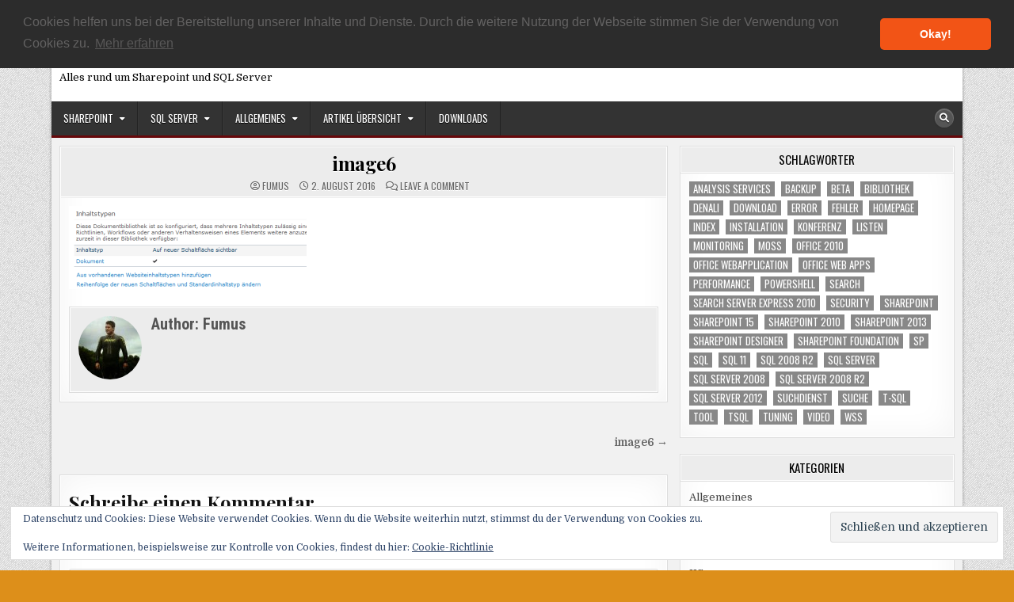

--- FILE ---
content_type: text/html; charset=UTF-8
request_url: http://blog.fumus.de/image6-6
body_size: 20562
content:
<!DOCTYPE html>
<html lang="de">
<head>
<meta charset="UTF-8">
<meta name="viewport" content="width=device-width, initial-scale=1.0">
<link rel="profile" href="http://gmpg.org/xfn/11">
<title>image6 &#8211; SQL, Sharepoint und Co</title>
<meta name='robots' content='max-image-preview:large' />
	<style>img:is([sizes="auto" i], [sizes^="auto," i]) { contain-intrinsic-size: 3000px 1500px }</style>
	
<!-- Google Tag Manager for WordPress by gtm4wp.com -->
<script data-cfasync="false" data-pagespeed-no-defer>
	var gtm4wp_datalayer_name = "dataLayer";
	var dataLayer = dataLayer || [];
</script>
<!-- End Google Tag Manager for WordPress by gtm4wp.com --><link rel='dns-prefetch' href='//secure.gravatar.com' />
<link rel='dns-prefetch' href='//stats.wp.com' />
<link rel='dns-prefetch' href='//fonts.googleapis.com' />
<link rel='dns-prefetch' href='//v0.wordpress.com' />
<link rel='dns-prefetch' href='//www.googletagmanager.com' />
<link rel='preconnect' href='//i0.wp.com' />
<link rel="alternate" type="application/rss+xml" title="SQL, Sharepoint und Co &raquo; Feed" href="http://blog.fumus.de/feed" />
<link rel="alternate" type="application/rss+xml" title="SQL, Sharepoint und Co &raquo; Kommentar-Feed" href="http://blog.fumus.de/comments/feed" />
<link rel="alternate" type="application/rss+xml" title="SQL, Sharepoint und Co &raquo; Kommentar-Feed zu image6" href="http://blog.fumus.de/feed/?attachment_id=3439" />
<script type="text/javascript">
/* <![CDATA[ */
window._wpemojiSettings = {"baseUrl":"https:\/\/s.w.org\/images\/core\/emoji\/15.0.3\/72x72\/","ext":".png","svgUrl":"https:\/\/s.w.org\/images\/core\/emoji\/15.0.3\/svg\/","svgExt":".svg","source":{"concatemoji":"http:\/\/blog.fumus.de\/wp-includes\/js\/wp-emoji-release.min.js?ver=6.7.4"}};
/*! This file is auto-generated */
!function(i,n){var o,s,e;function c(e){try{var t={supportTests:e,timestamp:(new Date).valueOf()};sessionStorage.setItem(o,JSON.stringify(t))}catch(e){}}function p(e,t,n){e.clearRect(0,0,e.canvas.width,e.canvas.height),e.fillText(t,0,0);var t=new Uint32Array(e.getImageData(0,0,e.canvas.width,e.canvas.height).data),r=(e.clearRect(0,0,e.canvas.width,e.canvas.height),e.fillText(n,0,0),new Uint32Array(e.getImageData(0,0,e.canvas.width,e.canvas.height).data));return t.every(function(e,t){return e===r[t]})}function u(e,t,n){switch(t){case"flag":return n(e,"\ud83c\udff3\ufe0f\u200d\u26a7\ufe0f","\ud83c\udff3\ufe0f\u200b\u26a7\ufe0f")?!1:!n(e,"\ud83c\uddfa\ud83c\uddf3","\ud83c\uddfa\u200b\ud83c\uddf3")&&!n(e,"\ud83c\udff4\udb40\udc67\udb40\udc62\udb40\udc65\udb40\udc6e\udb40\udc67\udb40\udc7f","\ud83c\udff4\u200b\udb40\udc67\u200b\udb40\udc62\u200b\udb40\udc65\u200b\udb40\udc6e\u200b\udb40\udc67\u200b\udb40\udc7f");case"emoji":return!n(e,"\ud83d\udc26\u200d\u2b1b","\ud83d\udc26\u200b\u2b1b")}return!1}function f(e,t,n){var r="undefined"!=typeof WorkerGlobalScope&&self instanceof WorkerGlobalScope?new OffscreenCanvas(300,150):i.createElement("canvas"),a=r.getContext("2d",{willReadFrequently:!0}),o=(a.textBaseline="top",a.font="600 32px Arial",{});return e.forEach(function(e){o[e]=t(a,e,n)}),o}function t(e){var t=i.createElement("script");t.src=e,t.defer=!0,i.head.appendChild(t)}"undefined"!=typeof Promise&&(o="wpEmojiSettingsSupports",s=["flag","emoji"],n.supports={everything:!0,everythingExceptFlag:!0},e=new Promise(function(e){i.addEventListener("DOMContentLoaded",e,{once:!0})}),new Promise(function(t){var n=function(){try{var e=JSON.parse(sessionStorage.getItem(o));if("object"==typeof e&&"number"==typeof e.timestamp&&(new Date).valueOf()<e.timestamp+604800&&"object"==typeof e.supportTests)return e.supportTests}catch(e){}return null}();if(!n){if("undefined"!=typeof Worker&&"undefined"!=typeof OffscreenCanvas&&"undefined"!=typeof URL&&URL.createObjectURL&&"undefined"!=typeof Blob)try{var e="postMessage("+f.toString()+"("+[JSON.stringify(s),u.toString(),p.toString()].join(",")+"));",r=new Blob([e],{type:"text/javascript"}),a=new Worker(URL.createObjectURL(r),{name:"wpTestEmojiSupports"});return void(a.onmessage=function(e){c(n=e.data),a.terminate(),t(n)})}catch(e){}c(n=f(s,u,p))}t(n)}).then(function(e){for(var t in e)n.supports[t]=e[t],n.supports.everything=n.supports.everything&&n.supports[t],"flag"!==t&&(n.supports.everythingExceptFlag=n.supports.everythingExceptFlag&&n.supports[t]);n.supports.everythingExceptFlag=n.supports.everythingExceptFlag&&!n.supports.flag,n.DOMReady=!1,n.readyCallback=function(){n.DOMReady=!0}}).then(function(){return e}).then(function(){var e;n.supports.everything||(n.readyCallback(),(e=n.source||{}).concatemoji?t(e.concatemoji):e.wpemoji&&e.twemoji&&(t(e.twemoji),t(e.wpemoji)))}))}((window,document),window._wpemojiSettings);
/* ]]> */
</script>
<style id='wp-emoji-styles-inline-css' type='text/css'>

	img.wp-smiley, img.emoji {
		display: inline !important;
		border: none !important;
		box-shadow: none !important;
		height: 1em !important;
		width: 1em !important;
		margin: 0 0.07em !important;
		vertical-align: -0.1em !important;
		background: none !important;
		padding: 0 !important;
	}
</style>
<link rel='stylesheet' id='wp-block-library-css' href='http://blog.fumus.de/wp-includes/css/dist/block-library/style.min.css?ver=6.7.4' type='text/css' media='all' />
<link rel='stylesheet' id='mediaelement-css' href='http://blog.fumus.de/wp-includes/js/mediaelement/mediaelementplayer-legacy.min.css?ver=4.2.17' type='text/css' media='all' />
<link rel='stylesheet' id='wp-mediaelement-css' href='http://blog.fumus.de/wp-includes/js/mediaelement/wp-mediaelement.min.css?ver=6.7.4' type='text/css' media='all' />
<style id='jetpack-sharing-buttons-style-inline-css' type='text/css'>
.jetpack-sharing-buttons__services-list{display:flex;flex-direction:row;flex-wrap:wrap;gap:0;list-style-type:none;margin:5px;padding:0}.jetpack-sharing-buttons__services-list.has-small-icon-size{font-size:12px}.jetpack-sharing-buttons__services-list.has-normal-icon-size{font-size:16px}.jetpack-sharing-buttons__services-list.has-large-icon-size{font-size:24px}.jetpack-sharing-buttons__services-list.has-huge-icon-size{font-size:36px}@media print{.jetpack-sharing-buttons__services-list{display:none!important}}.editor-styles-wrapper .wp-block-jetpack-sharing-buttons{gap:0;padding-inline-start:0}ul.jetpack-sharing-buttons__services-list.has-background{padding:1.25em 2.375em}
</style>
<style id='classic-theme-styles-inline-css' type='text/css'>
/*! This file is auto-generated */
.wp-block-button__link{color:#fff;background-color:#32373c;border-radius:9999px;box-shadow:none;text-decoration:none;padding:calc(.667em + 2px) calc(1.333em + 2px);font-size:1.125em}.wp-block-file__button{background:#32373c;color:#fff;text-decoration:none}
</style>
<style id='global-styles-inline-css' type='text/css'>
:root{--wp--preset--aspect-ratio--square: 1;--wp--preset--aspect-ratio--4-3: 4/3;--wp--preset--aspect-ratio--3-4: 3/4;--wp--preset--aspect-ratio--3-2: 3/2;--wp--preset--aspect-ratio--2-3: 2/3;--wp--preset--aspect-ratio--16-9: 16/9;--wp--preset--aspect-ratio--9-16: 9/16;--wp--preset--color--black: #000000;--wp--preset--color--cyan-bluish-gray: #abb8c3;--wp--preset--color--white: #ffffff;--wp--preset--color--pale-pink: #f78da7;--wp--preset--color--vivid-red: #cf2e2e;--wp--preset--color--luminous-vivid-orange: #ff6900;--wp--preset--color--luminous-vivid-amber: #fcb900;--wp--preset--color--light-green-cyan: #7bdcb5;--wp--preset--color--vivid-green-cyan: #00d084;--wp--preset--color--pale-cyan-blue: #8ed1fc;--wp--preset--color--vivid-cyan-blue: #0693e3;--wp--preset--color--vivid-purple: #9b51e0;--wp--preset--gradient--vivid-cyan-blue-to-vivid-purple: linear-gradient(135deg,rgba(6,147,227,1) 0%,rgb(155,81,224) 100%);--wp--preset--gradient--light-green-cyan-to-vivid-green-cyan: linear-gradient(135deg,rgb(122,220,180) 0%,rgb(0,208,130) 100%);--wp--preset--gradient--luminous-vivid-amber-to-luminous-vivid-orange: linear-gradient(135deg,rgba(252,185,0,1) 0%,rgba(255,105,0,1) 100%);--wp--preset--gradient--luminous-vivid-orange-to-vivid-red: linear-gradient(135deg,rgba(255,105,0,1) 0%,rgb(207,46,46) 100%);--wp--preset--gradient--very-light-gray-to-cyan-bluish-gray: linear-gradient(135deg,rgb(238,238,238) 0%,rgb(169,184,195) 100%);--wp--preset--gradient--cool-to-warm-spectrum: linear-gradient(135deg,rgb(74,234,220) 0%,rgb(151,120,209) 20%,rgb(207,42,186) 40%,rgb(238,44,130) 60%,rgb(251,105,98) 80%,rgb(254,248,76) 100%);--wp--preset--gradient--blush-light-purple: linear-gradient(135deg,rgb(255,206,236) 0%,rgb(152,150,240) 100%);--wp--preset--gradient--blush-bordeaux: linear-gradient(135deg,rgb(254,205,165) 0%,rgb(254,45,45) 50%,rgb(107,0,62) 100%);--wp--preset--gradient--luminous-dusk: linear-gradient(135deg,rgb(255,203,112) 0%,rgb(199,81,192) 50%,rgb(65,88,208) 100%);--wp--preset--gradient--pale-ocean: linear-gradient(135deg,rgb(255,245,203) 0%,rgb(182,227,212) 50%,rgb(51,167,181) 100%);--wp--preset--gradient--electric-grass: linear-gradient(135deg,rgb(202,248,128) 0%,rgb(113,206,126) 100%);--wp--preset--gradient--midnight: linear-gradient(135deg,rgb(2,3,129) 0%,rgb(40,116,252) 100%);--wp--preset--font-size--small: 13px;--wp--preset--font-size--medium: 20px;--wp--preset--font-size--large: 36px;--wp--preset--font-size--x-large: 42px;--wp--preset--spacing--20: 0.44rem;--wp--preset--spacing--30: 0.67rem;--wp--preset--spacing--40: 1rem;--wp--preset--spacing--50: 1.5rem;--wp--preset--spacing--60: 2.25rem;--wp--preset--spacing--70: 3.38rem;--wp--preset--spacing--80: 5.06rem;--wp--preset--shadow--natural: 6px 6px 9px rgba(0, 0, 0, 0.2);--wp--preset--shadow--deep: 12px 12px 50px rgba(0, 0, 0, 0.4);--wp--preset--shadow--sharp: 6px 6px 0px rgba(0, 0, 0, 0.2);--wp--preset--shadow--outlined: 6px 6px 0px -3px rgba(255, 255, 255, 1), 6px 6px rgba(0, 0, 0, 1);--wp--preset--shadow--crisp: 6px 6px 0px rgba(0, 0, 0, 1);}:where(.is-layout-flex){gap: 0.5em;}:where(.is-layout-grid){gap: 0.5em;}body .is-layout-flex{display: flex;}.is-layout-flex{flex-wrap: wrap;align-items: center;}.is-layout-flex > :is(*, div){margin: 0;}body .is-layout-grid{display: grid;}.is-layout-grid > :is(*, div){margin: 0;}:where(.wp-block-columns.is-layout-flex){gap: 2em;}:where(.wp-block-columns.is-layout-grid){gap: 2em;}:where(.wp-block-post-template.is-layout-flex){gap: 1.25em;}:where(.wp-block-post-template.is-layout-grid){gap: 1.25em;}.has-black-color{color: var(--wp--preset--color--black) !important;}.has-cyan-bluish-gray-color{color: var(--wp--preset--color--cyan-bluish-gray) !important;}.has-white-color{color: var(--wp--preset--color--white) !important;}.has-pale-pink-color{color: var(--wp--preset--color--pale-pink) !important;}.has-vivid-red-color{color: var(--wp--preset--color--vivid-red) !important;}.has-luminous-vivid-orange-color{color: var(--wp--preset--color--luminous-vivid-orange) !important;}.has-luminous-vivid-amber-color{color: var(--wp--preset--color--luminous-vivid-amber) !important;}.has-light-green-cyan-color{color: var(--wp--preset--color--light-green-cyan) !important;}.has-vivid-green-cyan-color{color: var(--wp--preset--color--vivid-green-cyan) !important;}.has-pale-cyan-blue-color{color: var(--wp--preset--color--pale-cyan-blue) !important;}.has-vivid-cyan-blue-color{color: var(--wp--preset--color--vivid-cyan-blue) !important;}.has-vivid-purple-color{color: var(--wp--preset--color--vivid-purple) !important;}.has-black-background-color{background-color: var(--wp--preset--color--black) !important;}.has-cyan-bluish-gray-background-color{background-color: var(--wp--preset--color--cyan-bluish-gray) !important;}.has-white-background-color{background-color: var(--wp--preset--color--white) !important;}.has-pale-pink-background-color{background-color: var(--wp--preset--color--pale-pink) !important;}.has-vivid-red-background-color{background-color: var(--wp--preset--color--vivid-red) !important;}.has-luminous-vivid-orange-background-color{background-color: var(--wp--preset--color--luminous-vivid-orange) !important;}.has-luminous-vivid-amber-background-color{background-color: var(--wp--preset--color--luminous-vivid-amber) !important;}.has-light-green-cyan-background-color{background-color: var(--wp--preset--color--light-green-cyan) !important;}.has-vivid-green-cyan-background-color{background-color: var(--wp--preset--color--vivid-green-cyan) !important;}.has-pale-cyan-blue-background-color{background-color: var(--wp--preset--color--pale-cyan-blue) !important;}.has-vivid-cyan-blue-background-color{background-color: var(--wp--preset--color--vivid-cyan-blue) !important;}.has-vivid-purple-background-color{background-color: var(--wp--preset--color--vivid-purple) !important;}.has-black-border-color{border-color: var(--wp--preset--color--black) !important;}.has-cyan-bluish-gray-border-color{border-color: var(--wp--preset--color--cyan-bluish-gray) !important;}.has-white-border-color{border-color: var(--wp--preset--color--white) !important;}.has-pale-pink-border-color{border-color: var(--wp--preset--color--pale-pink) !important;}.has-vivid-red-border-color{border-color: var(--wp--preset--color--vivid-red) !important;}.has-luminous-vivid-orange-border-color{border-color: var(--wp--preset--color--luminous-vivid-orange) !important;}.has-luminous-vivid-amber-border-color{border-color: var(--wp--preset--color--luminous-vivid-amber) !important;}.has-light-green-cyan-border-color{border-color: var(--wp--preset--color--light-green-cyan) !important;}.has-vivid-green-cyan-border-color{border-color: var(--wp--preset--color--vivid-green-cyan) !important;}.has-pale-cyan-blue-border-color{border-color: var(--wp--preset--color--pale-cyan-blue) !important;}.has-vivid-cyan-blue-border-color{border-color: var(--wp--preset--color--vivid-cyan-blue) !important;}.has-vivid-purple-border-color{border-color: var(--wp--preset--color--vivid-purple) !important;}.has-vivid-cyan-blue-to-vivid-purple-gradient-background{background: var(--wp--preset--gradient--vivid-cyan-blue-to-vivid-purple) !important;}.has-light-green-cyan-to-vivid-green-cyan-gradient-background{background: var(--wp--preset--gradient--light-green-cyan-to-vivid-green-cyan) !important;}.has-luminous-vivid-amber-to-luminous-vivid-orange-gradient-background{background: var(--wp--preset--gradient--luminous-vivid-amber-to-luminous-vivid-orange) !important;}.has-luminous-vivid-orange-to-vivid-red-gradient-background{background: var(--wp--preset--gradient--luminous-vivid-orange-to-vivid-red) !important;}.has-very-light-gray-to-cyan-bluish-gray-gradient-background{background: var(--wp--preset--gradient--very-light-gray-to-cyan-bluish-gray) !important;}.has-cool-to-warm-spectrum-gradient-background{background: var(--wp--preset--gradient--cool-to-warm-spectrum) !important;}.has-blush-light-purple-gradient-background{background: var(--wp--preset--gradient--blush-light-purple) !important;}.has-blush-bordeaux-gradient-background{background: var(--wp--preset--gradient--blush-bordeaux) !important;}.has-luminous-dusk-gradient-background{background: var(--wp--preset--gradient--luminous-dusk) !important;}.has-pale-ocean-gradient-background{background: var(--wp--preset--gradient--pale-ocean) !important;}.has-electric-grass-gradient-background{background: var(--wp--preset--gradient--electric-grass) !important;}.has-midnight-gradient-background{background: var(--wp--preset--gradient--midnight) !important;}.has-small-font-size{font-size: var(--wp--preset--font-size--small) !important;}.has-medium-font-size{font-size: var(--wp--preset--font-size--medium) !important;}.has-large-font-size{font-size: var(--wp--preset--font-size--large) !important;}.has-x-large-font-size{font-size: var(--wp--preset--font-size--x-large) !important;}
:where(.wp-block-post-template.is-layout-flex){gap: 1.25em;}:where(.wp-block-post-template.is-layout-grid){gap: 1.25em;}
:where(.wp-block-columns.is-layout-flex){gap: 2em;}:where(.wp-block-columns.is-layout-grid){gap: 2em;}
:root :where(.wp-block-pullquote){font-size: 1.5em;line-height: 1.6;}
</style>
<link rel='stylesheet' id='spacexchimp_p010-frontend-css-css' href='http://blog.fumus.de/wp-content/plugins/my-syntax-highlighter/inc/css/frontend.css?ver=2.58' type='text/css' media='all' />
<style id='spacexchimp_p010-frontend-css-inline-css' type='text/css'>

                        .CodeMirror,
                        .CodeMirror-scroll,
                        .CodeMirror-gutters {
                            height: auto !important;
                        }
                      
</style>
<link rel='stylesheet' id='ultimate-post-slider-css' href='http://blog.fumus.de/wp-content/plugins/ultimate-post-slider/ultimate-post-slider?ver=6.7.4' type='text/css' media='' />
<link rel='stylesheet' id='ups_bxslider-css-css' href='http://blog.fumus.de/wp-content/plugins/ultimate-post-slider/third-party/jquery.bxslider/jquery.bxslider.css?ver=6.7.4' type='text/css' media='' />
<link rel='stylesheet' id='boldwp-maincss-css' href='http://blog.fumus.de/wp-content/themes/boldwp/style.css' type='text/css' media='all' />
<link rel='stylesheet' id='fontawesome-css' href='http://blog.fumus.de/wp-content/themes/boldwp/assets/css/all.min.css' type='text/css' media='all' />
<link rel='stylesheet' id='boldwp-webfont-css' href='//fonts.googleapis.com/css?family=Playfair+Display:400,400i,700,700i|Domine:400,700|Oswald:400,700|Patua+One|Roboto+Condensed:400,400i,700,700i&#038;display=swap' type='text/css' media='all' />
<link rel='stylesheet' id='cookieconsent-css' href='http://blog.fumus.de/wp-content/plugins/ga-germanized/assets/css/cookieconsent.css?ver=3.1.1' type='text/css' media='all' />
<script type="text/javascript" src="http://blog.fumus.de/wp-includes/js/jquery/jquery.min.js?ver=3.7.1" id="jquery-core-js"></script>
<script type="text/javascript" src="http://blog.fumus.de/wp-includes/js/jquery/jquery-migrate.min.js?ver=3.4.1" id="jquery-migrate-js"></script>
<!--[if lt IE 9]>
<script type="text/javascript" src="http://blog.fumus.de/wp-content/themes/boldwp/assets/js/respond.min.js" id="respond-js"></script>
<![endif]-->
<link rel="https://api.w.org/" href="http://blog.fumus.de/wp-json/" /><link rel="alternate" title="JSON" type="application/json" href="http://blog.fumus.de/wp-json/wp/v2/media/3439" /><link rel="EditURI" type="application/rsd+xml" title="RSD" href="http://blog.fumus.de/xmlrpc.php?rsd" />
<meta name="generator" content="WordPress 6.7.4" />
<link rel='shortlink' href='https://wp.me/aqZfS-Tt' />
<link rel="alternate" title="oEmbed (JSON)" type="application/json+oembed" href="http://blog.fumus.de/wp-json/oembed/1.0/embed?url=http%3A%2F%2Fblog.fumus.de%2Fimage6-6" />
<link rel="alternate" title="oEmbed (XML)" type="text/xml+oembed" href="http://blog.fumus.de/wp-json/oembed/1.0/embed?url=http%3A%2F%2Fblog.fumus.de%2Fimage6-6&#038;format=xml" />
<meta name="generator" content="Site Kit by Google 1.166.0" />	<style>img#wpstats{display:none}</style>
		
<!-- Google Tag Manager for WordPress by gtm4wp.com -->
<!-- GTM Container placement set to automatic -->
<script data-cfasync="false" data-pagespeed-no-defer>
	var dataLayer_content = {"pagePostType":"attachment","pagePostType2":"single-attachment","pagePostAuthor":"Fumus","geoCountryCode":"(no geo data available)","geoCountryName":"(no geo data available)","geoRegionCode":"(no geo data available)","geoRegionName":"(no geo data available)","geoCity":"(no geo data available)","geoZipcode":"(no geo data available)","geoLatitude":"(no geo data available)","geoLongitude":"(no geo data available)","geoFullGeoData":{"success":false,"error":{"code":101,"type":"missing_access_key","info":"You have not supplied an API Access Key. [Required format: access_key=YOUR_ACCESS_KEY]"}}};
	dataLayer.push( dataLayer_content );
</script>
<script data-cfasync="false" data-pagespeed-no-defer>
(function(w,d,s,l,i){w[l]=w[l]||[];w[l].push({'gtm.start':
new Date().getTime(),event:'gtm.js'});var f=d.getElementsByTagName(s)[0],
j=d.createElement(s),dl=l!='dataLayer'?'&l='+l:'';j.async=true;j.src=
'//www.googletagmanager.com/gtm.js?id='+i+dl;f.parentNode.insertBefore(j,f);
})(window,document,'script','dataLayer','GTM-N52TVGC');
</script>
<!-- End Google Tag Manager for WordPress by gtm4wp.com --><script async src="https://www.googletagmanager.com/gtag/js?id=UA-685352-4"></script><script>
				window.dataLayer = window.dataLayer || [];
				function gtag(){dataLayer.push(arguments);}
				gtag('js', new Date());gtag('config', 'UA-685352-4', {"anonymize_ip":true,"allow_display_features":false,"link_attribution":false});</script><style type="text/css">.recentcomments a{display:inline !important;padding:0 !important;margin:0 !important;}</style>    <style type="text/css">
            .boldwp-site-title, .boldwp-site-title a, .boldwp-site-title a:hover, .boldwp-site-title a:focus, .boldwp-site-title a:active, .boldwp-site-description {color: #000000;}
        </style>
    <style type="text/css" id="custom-background-css">
body.custom-background { background-color: #dd8f1a; background-image: url("http://blog.fumus.de/wp-content/themes/boldwp/assets/images/background.png"); background-position: left top; background-size: auto; background-repeat: repeat; background-attachment: fixed; }
</style>
	
<!-- Von Site Kit hinzugefügtes Google-Tag-Manager-Snippet -->
<script type="text/javascript">
/* <![CDATA[ */

			( function( w, d, s, l, i ) {
				w[l] = w[l] || [];
				w[l].push( {'gtm.start': new Date().getTime(), event: 'gtm.js'} );
				var f = d.getElementsByTagName( s )[0],
					j = d.createElement( s ), dl = l != 'dataLayer' ? '&l=' + l : '';
				j.async = true;
				j.src = 'https://www.googletagmanager.com/gtm.js?id=' + i + dl;
				f.parentNode.insertBefore( j, f );
			} )( window, document, 'script', 'dataLayer', 'GTM-N52TVGC' );
			
/* ]]> */
</script>

<!-- Ende des von Site Kit hinzugefügten Google-Tag-Manager-Snippets -->

<!-- Jetpack Open Graph Tags -->
<meta property="og:type" content="article" />
<meta property="og:title" content="image6" />
<meta property="og:url" content="http://blog.fumus.de/image6-6" />
<meta property="og:description" content="Besuche den Beitrag für mehr Info." />
<meta property="article:published_time" content="2016-08-02T08:23:00+00:00" />
<meta property="article:modified_time" content="2016-08-02T19:37:51+00:00" />
<meta property="og:site_name" content="SQL, Sharepoint und Co" />
<meta property="og:image" content="http://blog.fumus.de/wp-content/uploads/2016/08/image602193751.png" />
<meta property="og:image:alt" content="" />
<meta property="og:locale" content="de_DE" />
<meta name="twitter:text:title" content="image6" />
<meta name="twitter:image" content="https://i0.wp.com/blog.fumus.de/wp-content/uploads/2016/08/image602193751.png?fit=502%2C176&#038;w=640" />
<meta name="twitter:card" content="summary_large_image" />
<meta name="twitter:description" content="Besuche den Beitrag für mehr Info." />

<!-- End Jetpack Open Graph Tags -->
<link rel="icon" href="https://i0.wp.com/blog.fumus.de/wp-content/uploads/2016/08/cropped-midsize-Logo-SQL-Sharepoint-Co.jpg?fit=32%2C32" sizes="32x32" />
<link rel="icon" href="https://i0.wp.com/blog.fumus.de/wp-content/uploads/2016/08/cropped-midsize-Logo-SQL-Sharepoint-Co.jpg?fit=192%2C192" sizes="192x192" />
<link rel="apple-touch-icon" href="https://i0.wp.com/blog.fumus.de/wp-content/uploads/2016/08/cropped-midsize-Logo-SQL-Sharepoint-Co.jpg?fit=180%2C180" />
<meta name="msapplication-TileImage" content="https://i0.wp.com/blog.fumus.de/wp-content/uploads/2016/08/cropped-midsize-Logo-SQL-Sharepoint-Co.jpg?fit=270%2C270" />
</head>

<body class="attachment attachment-template-default single single-attachment postid-3439 attachmentid-3439 attachment-png custom-background boldwp-animated boldwp-fadein boldwp-primary-menu-active boldwp-primary-mobile-menu-active boldwp-secondary-menu-active boldwp-secondary-mobile-menu-active boldwp-table-css-active" id="boldwp-site-body" itemscope="itemscope" itemtype="http://schema.org/WebPage">
		<!-- Von Site Kit hinzugefügtes Google-Tag-Manager-(noscript)-Snippet -->
		<noscript>
			<iframe src="https://www.googletagmanager.com/ns.html?id=GTM-N52TVGC" height="0" width="0" style="display:none;visibility:hidden"></iframe>
		</noscript>
		<!-- Ende des von Site Kit hinzugefügten Google-Tag-Manager-(noscript)-Snippets -->
		
<!-- GTM Container placement set to automatic -->
<!-- Google Tag Manager (noscript) -->
				<noscript><iframe src="https://www.googletagmanager.com/ns.html?id=GTM-N52TVGC" height="0" width="0" style="display:none;visibility:hidden" aria-hidden="true"></iframe></noscript>
<!-- End Google Tag Manager (noscript) --><a class="skip-link screen-reader-text" href="#boldwp-posts-wrapper">Skip to content</a>

<div class="boldwp-site-wrapper">

<div class="boldwp-outer-wrapper">
<div class="boldwp-container boldwp-secondary-menu-container boldwp-clearfix">
<div class="boldwp-secondary-menu-container-inside boldwp-clearfix">
<nav class="boldwp-nav-secondary" id="boldwp-secondary-navigation" itemscope="itemscope" itemtype="http://schema.org/SiteNavigationElement" role="navigation" aria-label="Secondary Menu">
<button class="boldwp-secondary-responsive-menu-icon" aria-controls="boldwp-menu-secondary-navigation" aria-expanded="false">Menu</button>
<ul id="boldwp-menu-secondary-navigation" class="boldwp-secondary-nav-menu boldwp-menu-secondary"><li ><a href="http://blog.fumus.de/">Start</a></li><li class="page_item page-item-1664 page_item_has_children"><a href="http://blog.fumus.de/artikel-uebersicht">Artikel Übersicht</a><ul class='children'><li class="page_item page-item-2534"><a href="http://blog.fumus.de/artikel-uebersicht/downloads">Downloads</a></li></ul></li><li class="page_item page-item-4132"><a href="http://blog.fumus.de/datenschutzeinstellungen-benutzer">Datenschutzeinstellungen Benutzer</a></li><li class="page_item page-item-4125"><a href="http://blog.fumus.de/datenschutzrichtlinie">Datenschutzrichtlinie</a></li><li class="page_item page-item-79"><a href="http://blog.fumus.de/impressum">Impressum</a></li><li class="page_item page-item-2"><a href="http://blog.fumus.de/sample-page">Sample Page</a></li></ul><div class="boldwp-header-date">27. Januar 2026</div></nav>
</div>
</div>
</div>

<div class="boldwp-outer-wrapper">
<div class="boldwp-container" id="boldwp-header" itemscope="itemscope" itemtype="http://schema.org/WPHeader" role="banner">
<div class="boldwp-head-content boldwp-clearfix" id="boldwp-head-content">

<div class="boldwp-header-inside boldwp-clearfix">
<div class="boldwp-header-inside-content boldwp-clearfix">

<div class="boldwp-logo">
    <div class="site-branding">
                  <p class="boldwp-site-title"><a href="http://blog.fumus.de/" rel="home">SQL, Sharepoint und Co</a></p>
            <p class="boldwp-site-description"><span>Alles rund um Sharepoint und SQL Server</span></p>        </div>
</div>

<div class="boldwp-header-ad">
<div id="eu_cookie_law_widget-2" class="boldwp-header-widget widget widget_eu_cookie_law_widget">
<div
	class="hide-on-button"
	data-hide-timeout="30"
	data-consent-expiration="180"
	id="eu-cookie-law"
>
	<form method="post" id="jetpack-eu-cookie-law-form">
		<input type="submit" value="Schließen und akzeptieren" class="accept" />
	</form>

	Datenschutz und Cookies: Diese Website verwendet Cookies. Wenn du die Website weiterhin nutzt, stimmst du der Verwendung von Cookies zu.<br />
<br />
Weitere Informationen, beispielsweise zur Kontrolle von Cookies, findest du hier:
		<a href="https://automattic.com/cookies/" rel="nofollow">
		Cookie-Richtlinie	</a>
</div>
</div></div><!--/.boldwp-header-ad -->

</div>
</div>

</div><!--/#boldwp-head-content -->
</div><!--/#boldwp-header -->
</div>



<div class="boldwp-outer-wrapper">
<div class="boldwp-container boldwp-primary-menu-container boldwp-clearfix">
<div class="boldwp-primary-menu-container-inside boldwp-clearfix">

<nav class="boldwp-nav-primary" id="boldwp-primary-navigation" itemscope="itemscope" itemtype="http://schema.org/SiteNavigationElement" role="navigation" aria-label="Primary Menu">
<button class="boldwp-primary-responsive-menu-icon" aria-controls="boldwp-menu-primary-navigation" aria-expanded="false">Menu</button>
<ul id="boldwp-menu-primary-navigation" class="boldwp-primary-nav-menu boldwp-menu-primary"><li id="menu-item-5" class="menu-item menu-item-type-taxonomy menu-item-object-category menu-item-has-children menu-item-5"><a href="http://blog.fumus.de/category/sharepoint">Sharepoint</a>
<ul class="sub-menu">
	<li id="menu-item-28" class="menu-item menu-item-type-taxonomy menu-item-object-category menu-item-28"><a href="http://blog.fumus.de/category/sharepoint/sharepoint-2013">Sharepoint 2013</a></li>
	<li id="menu-item-6" class="menu-item menu-item-type-taxonomy menu-item-object-category menu-item-6"><a href="http://blog.fumus.de/category/sharepoint/sharepoint-2010-sharepoint">Sharepoint 2010</a></li>
	<li id="menu-item-17" class="menu-item menu-item-type-taxonomy menu-item-object-category menu-item-17"><a href="http://blog.fumus.de/category/sharepoint/project-server-2010">Project Server 2010</a></li>
	<li id="menu-item-20" class="menu-item menu-item-type-taxonomy menu-item-object-category menu-item-20"><a href="http://blog.fumus.de/category/sharepoint/workflow">Workflow</a></li>
	<li id="menu-item-18" class="menu-item menu-item-type-taxonomy menu-item-object-category menu-item-18"><a href="http://blog.fumus.de/category/sharepoint/search-server-express-2010">Search Server Express 2010</a></li>
	<li id="menu-item-19" class="menu-item menu-item-type-taxonomy menu-item-object-category menu-item-19"><a href="http://blog.fumus.de/category/sharepoint/sharepoint-foundation">Sharepoint Foundation</a></li>
	<li id="menu-item-10" class="menu-item menu-item-type-taxonomy menu-item-object-category menu-item-10"><a href="http://blog.fumus.de/category/sharepoint/wss">WSS</a></li>
</ul>
</li>
<li id="menu-item-7" class="menu-item menu-item-type-taxonomy menu-item-object-category menu-item-has-children menu-item-7"><a href="http://blog.fumus.de/category/sql-server">SQL Server</a>
<ul class="sub-menu">
	<li id="menu-item-1667" class="menu-item menu-item-type-taxonomy menu-item-object-category menu-item-1667"><a href="http://blog.fumus.de/category/sql-server/sql-server-2016">SQL Server 2016</a></li>
	<li id="menu-item-29" class="menu-item menu-item-type-taxonomy menu-item-object-category menu-item-29"><a href="http://blog.fumus.de/category/sql-server/sql-server-2014">SQL Server 2014</a></li>
	<li id="menu-item-27" class="menu-item menu-item-type-taxonomy menu-item-object-category menu-item-27"><a href="http://blog.fumus.de/category/sql-server/sql-server-2012">SQL Server 2012</a></li>
	<li id="menu-item-8" class="menu-item menu-item-type-taxonomy menu-item-object-category menu-item-8"><a href="http://blog.fumus.de/category/sql-server/sql-server-2008-r2">SQL Server 2008 R2</a></li>
	<li id="menu-item-9" class="menu-item menu-item-type-taxonomy menu-item-object-category menu-item-9"><a href="http://blog.fumus.de/category/sql-server/t-sql">T-SQL</a></li>
	<li id="menu-item-15" class="menu-item menu-item-type-taxonomy menu-item-object-category menu-item-15"><a href="http://blog.fumus.de/category/sql-server/analysis-services">Analysis Services</a></li>
</ul>
</li>
<li id="menu-item-11" class="menu-item menu-item-type-taxonomy menu-item-object-category menu-item-has-children menu-item-11"><a href="http://blog.fumus.de/category/allgemeines">Allgemeines</a>
<ul class="sub-menu">
	<li id="menu-item-12" class="menu-item menu-item-type-taxonomy menu-item-object-category menu-item-12"><a href="http://blog.fumus.de/category/tools">Tools</a></li>
	<li id="menu-item-14" class="menu-item menu-item-type-taxonomy menu-item-object-category menu-item-14"><a href="http://blog.fumus.de/category/iis">IIS</a></li>
	<li id="menu-item-16" class="menu-item menu-item-type-taxonomy menu-item-object-category menu-item-has-children menu-item-16"><a href="http://blog.fumus.de/category/office">Office</a>
	<ul class="sub-menu">
		<li id="menu-item-13" class="menu-item menu-item-type-taxonomy menu-item-object-category menu-item-13"><a href="http://blog.fumus.de/category/office/office-2010">Office 2010</a></li>
		<li id="menu-item-21" class="menu-item menu-item-type-taxonomy menu-item-object-category menu-item-21"><a href="http://blog.fumus.de/category/office/office-2007">Office 2007</a></li>
		<li id="menu-item-22" class="menu-item menu-item-type-taxonomy menu-item-object-category menu-item-22"><a href="http://blog.fumus.de/category/office/sharepoint-designer-2010">Sharepoint Designer 2010</a></li>
		<li id="menu-item-23" class="menu-item menu-item-type-taxonomy menu-item-object-category menu-item-23"><a href="http://blog.fumus.de/category/office/sharepoint-workspace-2010-office">Sharepoint Workspace 2010</a></li>
		<li id="menu-item-24" class="menu-item menu-item-type-taxonomy menu-item-object-category menu-item-24"><a href="http://blog.fumus.de/category/office/visio-2010">Visio 2010</a></li>
		<li id="menu-item-26" class="menu-item menu-item-type-taxonomy menu-item-object-category menu-item-26"><a href="http://blog.fumus.de/category/office/infopath">Infopath</a></li>
	</ul>
</li>
	<li id="menu-item-30" class="menu-item menu-item-type-taxonomy menu-item-object-category menu-item-has-children menu-item-30"><a href="http://blog.fumus.de/category/windows">Windows</a>
	<ul class="sub-menu">
		<li id="menu-item-32" class="menu-item menu-item-type-taxonomy menu-item-object-category menu-item-32"><a href="http://blog.fumus.de/category/windows/windows-8">Windows 8</a></li>
		<li id="menu-item-25" class="menu-item menu-item-type-taxonomy menu-item-object-category menu-item-25"><a href="http://blog.fumus.de/category/windows/windows-7">Windows 7</a></li>
		<li id="menu-item-31" class="menu-item menu-item-type-taxonomy menu-item-object-category menu-item-31"><a href="http://blog.fumus.de/category/windows/windows-2008-r2">Windows 2008 R2</a></li>
	</ul>
</li>
</ul>
</li>
<li id="menu-item-2545" class="menu-item menu-item-type-post_type menu-item-object-page menu-item-has-children menu-item-2545"><a href="http://blog.fumus.de/artikel-uebersicht">Artikel Übersicht</a>
<ul class="sub-menu">
	<li id="menu-item-2544" class="menu-item menu-item-type-post_type menu-item-object-page menu-item-2544"><a href="http://blog.fumus.de/impressum">Impressum</a></li>
</ul>
</li>
<li id="menu-item-2535" class="menu-item menu-item-type-post_type menu-item-object-page menu-item-2535"><a href="http://blog.fumus.de/artikel-uebersicht/downloads">Downloads</a></li>
</ul>
<div class="boldwp-top-social-icons boldwp-clearfix">
                                                                                                                                                                                                                                                                       <a href="#" class="boldwp-social-icon-search" aria-label="Search Button"><i class="fas fa-search" aria-hidden="true" title="Search"></i></a></div>

</nav>

</div>
</div>
</div>

<div id="boldwp-search-overlay-wrap" class="boldwp-search-overlay">
  <div class="boldwp-search-overlay-content">
    
<form role="search" method="get" class="boldwp-search-form" action="http://blog.fumus.de/">
<label>
    <span class="boldwp-sr-only">Search for:</span>
    <input type="search" class="boldwp-search-field" placeholder="Search &hellip;" value="" name="s" />
</label>
<input type="submit" class="boldwp-search-submit" value="&#xf002;" />
</form>  </div>
  <button class="boldwp-search-closebtn" aria-label="Close Search" title="Close Search">&#xD7;</button>
</div>

<div class="boldwp-outer-wrapper">


</div>

<div class="boldwp-outer-wrapper" id="boldwp-wrapper-outside">

<div class="boldwp-container boldwp-clearfix" id="boldwp-wrapper">
<div class="boldwp-content-wrapper boldwp-clearfix" id="boldwp-content-wrapper">
<div class="boldwp-main-wrapper boldwp-clearfix" id="boldwp-main-wrapper" itemscope="itemscope" itemtype="http://schema.org/Blog" role="main">
<div class="theiaStickySidebar">
<div class="boldwp-main-wrapper-inside boldwp-clearfix">




<div class="boldwp-posts-wrapper" id="boldwp-posts-wrapper">



<article id="post-3439" class="boldwp-post-singular boldwp-box post-3439 attachment type-attachment status-inherit hentry">
<div class="boldwp-box-inside">

        <header class="entry-header">
    <div class="entry-header-inside">
        
                    <h1 class="post-title entry-title"><a href="http://blog.fumus.de/image6-6" rel="bookmark">image6</a></h1>        
                <div class="boldwp-entry-meta-single">
    <span class="boldwp-entry-meta-single-author"><i class="far fa-user-circle" aria-hidden="true"></i>&nbsp;<span class="author vcard" itemscope="itemscope" itemtype="http://schema.org/Person" itemprop="author"><a class="url fn n" href="http://blog.fumus.de/author/fumus">Fumus</a></span></span>    <span class="boldwp-entry-meta-single-date"><i class="far fa-clock" aria-hidden="true"></i>&nbsp;2. August 2016</span>        <span class="boldwp-entry-meta-single-comments"><i class="far fa-comments" aria-hidden="true"></i>&nbsp;<a href="http://blog.fumus.de/image6-6#respond">Leave a Comment<span class="boldwp-sr-only"> on image6</span></a></span>
            </div>
        </div>
    </header><!-- .entry-header -->
    
    
    <div class="entry-content boldwp-clearfix">
        <p class="attachment"><a href="https://i0.wp.com/blog.fumus.de/wp-content/uploads/2016/08/image602193751.png"><img decoding="async" width="300" height="105" src="https://i0.wp.com/blog.fumus.de/wp-content/uploads/2016/08/image602193751.png?fit=300%2C105" class="attachment-medium size-medium" alt="" srcset="https://i0.wp.com/blog.fumus.de/wp-content/uploads/2016/08/image602193751.png?w=502 502w, https://i0.wp.com/blog.fumus.de/wp-content/uploads/2016/08/image602193751.png?resize=300%2C105 300w" sizes="(max-width: 300px) 100vw, 300px" data-attachment-id="3439" data-permalink="http://blog.fumus.de/image6-6" data-orig-file="https://i0.wp.com/blog.fumus.de/wp-content/uploads/2016/08/image602193751.png?fit=502%2C176" data-orig-size="502,176" data-comments-opened="1" data-image-meta="{&quot;aperture&quot;:&quot;0&quot;,&quot;credit&quot;:&quot;&quot;,&quot;camera&quot;:&quot;&quot;,&quot;caption&quot;:&quot;&quot;,&quot;created_timestamp&quot;:&quot;0&quot;,&quot;copyright&quot;:&quot;&quot;,&quot;focal_length&quot;:&quot;0&quot;,&quot;iso&quot;:&quot;0&quot;,&quot;shutter_speed&quot;:&quot;0&quot;,&quot;title&quot;:&quot;&quot;,&quot;orientation&quot;:&quot;0&quot;}" data-image-title="image6" data-image-description="" data-image-caption="" data-medium-file="https://i0.wp.com/blog.fumus.de/wp-content/uploads/2016/08/image602193751.png?fit=300%2C105" data-large-file="https://i0.wp.com/blog.fumus.de/wp-content/uploads/2016/08/image602193751.png?fit=502%2C176" /></a></p>
    </div><!-- .entry-content -->

    
        <footer class="entry-footer">
            </footer><!-- .entry-footer -->
    
    
            <div class="boldwp-author-bio">
            <div class="boldwp-author-bio-inside">
            <div class="boldwp-author-bio-top">
            <span class="boldwp-author-bio-gravatar">
                <img alt='' src='https://secure.gravatar.com/avatar/4d9f57bbc66bf3a0e60cfe5b2efb3aca?s=80&#038;d=mm&#038;r=g' class='avatar avatar-80 photo' height='80' width='80' />
            </span>
            <div class="boldwp-author-bio-text">
                <div class="boldwp-author-bio-name">Author: <span>Fumus</span></div><div class="boldwp-author-bio-text-description"></div>
            </div>
            </div>
            </div>
            </div>
        </div>
</article>


	<nav class="navigation post-navigation" aria-label="Beiträge">
		<h2 class="screen-reader-text">Beitragsnavigation</h2>
		<div class="nav-links"><div class="nav-previous"><a href="http://blog.fumus.de/image6-6" rel="prev">image6 &rarr;</a></div></div>
	</nav>
<div id="comments" class="comments-area boldwp-box">
<div class="boldwp-box-inside">

    	<div id="respond" class="comment-respond">
		<h3 id="reply-title" class="comment-reply-title">Schreibe einen Kommentar <small><a rel="nofollow" id="cancel-comment-reply-link" href="/image6-6#respond" style="display:none;">Antwort abbrechen</a></small></h3><form action="http://blog.fumus.de/wp-comments-post.php" method="post" id="commentform" class="comment-form" novalidate><p class="comment-notes"><span id="email-notes">Deine E-Mail-Adresse wird nicht veröffentlicht.</span> <span class="required-field-message">Erforderliche Felder sind mit <span class="required">*</span> markiert</span></p><p class="comment-form-comment"><label for="comment">Kommentar <span class="required">*</span></label> <textarea autocomplete="new-password"  id="c168c49442"  name="c168c49442"   cols="45" rows="8" maxlength="65525" required></textarea><textarea id="comment" aria-label="hp-comment" aria-hidden="true" name="comment" autocomplete="new-password" style="padding:0 !important;clip:rect(1px, 1px, 1px, 1px) !important;position:absolute !important;white-space:nowrap !important;height:1px !important;width:1px !important;overflow:hidden !important;" tabindex="-1"></textarea><script data-noptimize>document.getElementById("comment").setAttribute( "id", "a17f2e2bd5afceda12a50e3fb2ba3816" );document.getElementById("c168c49442").setAttribute( "id", "comment" );</script></p><p class="comment-form-author"><label for="author">Name <span class="required">*</span></label> <input id="author" name="author" type="text" value="" size="30" maxlength="245" autocomplete="name" required /></p>
<p class="comment-form-email"><label for="email">E-Mail-Adresse <span class="required">*</span></label> <input id="email" name="email" type="email" value="" size="30" maxlength="100" aria-describedby="email-notes" autocomplete="email" required /></p>
<p class="comment-form-url"><label for="url">Website</label> <input id="url" name="url" type="url" value="" size="30" maxlength="200" autocomplete="url" /></p>
<p class="form-submit"><input name="submit" type="submit" id="submit" class="submit" value="Kommentar abschicken" /> <input type='hidden' name='comment_post_ID' value='3439' id='comment_post_ID' />
<input type='hidden' name='comment_parent' id='comment_parent' value='0' />
</p></form>	</div><!-- #respond -->
	
</div>
</div><!-- #comments -->
<div class="clear"></div>
</div><!--/#boldwp-posts-wrapper -->




</div>
</div>
</div><!-- /#boldwp-main-wrapper -->


<div class="boldwp-sidebar-wrapper boldwp-sidebar-widget-areas boldwp-clearfix" id="boldwp-sidebar-wrapper" itemscope="itemscope" itemtype="http://schema.org/WPSideBar" role="complementary">
<div class="theiaStickySidebar">
<div class="boldwp-sidebar-wrapper-inside boldwp-clearfix">

<div id="tag_cloud-21" class="boldwp-side-widget widget boldwp-box widget_tag_cloud"><div class="boldwp-box-inside"><div class="boldwp-widget-header"><h2 class="boldwp-widget-title"><span class="boldwp-widget-title-inside">Schlagwörter</span></h2></div><nav aria-label="Schlagwörter"><div class="tagcloud"><a href="http://blog.fumus.de/tag/analysis-services" class="tag-cloud-link tag-link-49 tag-link-position-1" style="font-size: 8pt;" aria-label="Analysis Services (3 Einträge)">Analysis Services</a>
<a href="http://blog.fumus.de/tag/backup" class="tag-cloud-link tag-link-50 tag-link-position-2" style="font-size: 9.2280701754386pt;" aria-label="Backup (4 Einträge)">Backup</a>
<a href="http://blog.fumus.de/tag/beta" class="tag-cloud-link tag-link-53 tag-link-position-3" style="font-size: 9.2280701754386pt;" aria-label="Beta (4 Einträge)">Beta</a>
<a href="http://blog.fumus.de/tag/bibliothek" class="tag-cloud-link tag-link-54 tag-link-position-4" style="font-size: 9.2280701754386pt;" aria-label="Bibliothek (4 Einträge)">Bibliothek</a>
<a href="http://blog.fumus.de/tag/denali" class="tag-cloud-link tag-link-66 tag-link-position-5" style="font-size: 17.087719298246pt;" aria-label="Denali (21 Einträge)">Denali</a>
<a href="http://blog.fumus.de/tag/download" class="tag-cloud-link tag-link-70 tag-link-position-6" style="font-size: 11.070175438596pt;" aria-label="download (6 Einträge)">download</a>
<a href="http://blog.fumus.de/tag/error" class="tag-cloud-link tag-link-71 tag-link-position-7" style="font-size: 9.2280701754386pt;" aria-label="Error (4 Einträge)">Error</a>
<a href="http://blog.fumus.de/tag/fehler" class="tag-cloud-link tag-link-76 tag-link-position-8" style="font-size: 11.684210526316pt;" aria-label="Fehler (7 Einträge)">Fehler</a>
<a href="http://blog.fumus.de/tag/homepage" class="tag-cloud-link tag-link-84 tag-link-position-9" style="font-size: 14.263157894737pt;" aria-label="Homepage (12 Einträge)">Homepage</a>
<a href="http://blog.fumus.de/tag/index" class="tag-cloud-link tag-link-90 tag-link-position-10" style="font-size: 10.210526315789pt;" aria-label="Index (5 Einträge)">Index</a>
<a href="http://blog.fumus.de/tag/installation" class="tag-cloud-link tag-link-94 tag-link-position-11" style="font-size: 17.578947368421pt;" aria-label="Installation (23 Einträge)">Installation</a>
<a href="http://blog.fumus.de/tag/konferenz" class="tag-cloud-link tag-link-100 tag-link-position-12" style="font-size: 12.298245614035pt;" aria-label="Konferenz (8 Einträge)">Konferenz</a>
<a href="http://blog.fumus.de/tag/listen" class="tag-cloud-link tag-link-101 tag-link-position-13" style="font-size: 12.298245614035pt;" aria-label="Listen (8 Einträge)">Listen</a>
<a href="http://blog.fumus.de/tag/monitoring" class="tag-cloud-link tag-link-106 tag-link-position-14" style="font-size: 11.684210526316pt;" aria-label="Monitoring (7 Einträge)">Monitoring</a>
<a href="http://blog.fumus.de/tag/moss" class="tag-cloud-link tag-link-107 tag-link-position-15" style="font-size: 13.894736842105pt;" aria-label="MOSS (11 Einträge)">MOSS</a>
<a href="http://blog.fumus.de/tag/office-2010" class="tag-cloud-link tag-link-111 tag-link-position-16" style="font-size: 12.298245614035pt;" aria-label="Office 2010 (8 Einträge)">Office 2010</a>
<a href="http://blog.fumus.de/tag/office-webapplication" class="tag-cloud-link tag-link-114 tag-link-position-17" style="font-size: 8pt;" aria-label="Office Webapplication (3 Einträge)">Office Webapplication</a>
<a href="http://blog.fumus.de/tag/office-web-apps" class="tag-cloud-link tag-link-113 tag-link-position-18" style="font-size: 9.2280701754386pt;" aria-label="Office Web Apps (4 Einträge)">Office Web Apps</a>
<a href="http://blog.fumus.de/tag/performance" class="tag-cloud-link tag-link-118 tag-link-position-19" style="font-size: 13.40350877193pt;" aria-label="Performance (10 Einträge)">Performance</a>
<a href="http://blog.fumus.de/tag/powershell" class="tag-cloud-link tag-link-120 tag-link-position-20" style="font-size: 9.2280701754386pt;" aria-label="Powershell (4 Einträge)">Powershell</a>
<a href="http://blog.fumus.de/tag/search" class="tag-cloud-link tag-link-126 tag-link-position-21" style="font-size: 11.070175438596pt;" aria-label="Search (6 Einträge)">Search</a>
<a href="http://blog.fumus.de/tag/search-server-express-2010" class="tag-cloud-link tag-link-129 tag-link-position-22" style="font-size: 9.2280701754386pt;" aria-label="Search Server Express 2010 (4 Einträge)">Search Server Express 2010</a>
<a href="http://blog.fumus.de/tag/security" class="tag-cloud-link tag-link-130 tag-link-position-23" style="font-size: 9.2280701754386pt;" aria-label="Security (4 Einträge)">Security</a>
<a href="http://blog.fumus.de/tag/sharepoint" class="tag-cloud-link tag-link-134 tag-link-position-24" style="font-size: 21.385964912281pt;" aria-label="Sharepoint (48 Einträge)">Sharepoint</a>
<a href="http://blog.fumus.de/tag/sharepoint-15" class="tag-cloud-link tag-link-135 tag-link-position-25" style="font-size: 11.070175438596pt;" aria-label="Sharepoint 15 (6 Einträge)">Sharepoint 15</a>
<a href="http://blog.fumus.de/tag/sharepoint-2010" class="tag-cloud-link tag-link-136 tag-link-position-26" style="font-size: 22pt;" aria-label="Sharepoint 2010 (54 Einträge)">Sharepoint 2010</a>
<a href="http://blog.fumus.de/tag/sharepoint-2013" class="tag-cloud-link tag-link-137 tag-link-position-27" style="font-size: 16.105263157895pt;" aria-label="Sharepoint 2013 (17 Einträge)">Sharepoint 2013</a>
<a href="http://blog.fumus.de/tag/sharepoint-designer" class="tag-cloud-link tag-link-140 tag-link-position-28" style="font-size: 9.2280701754386pt;" aria-label="Sharepoint Designer (4 Einträge)">Sharepoint Designer</a>
<a href="http://blog.fumus.de/tag/sharepoint-foundation" class="tag-cloud-link tag-link-142 tag-link-position-29" style="font-size: 16.105263157895pt;" aria-label="Sharepoint Foundation (17 Einträge)">Sharepoint Foundation</a>
<a href="http://blog.fumus.de/tag/sp" class="tag-cloud-link tag-link-149 tag-link-position-30" style="font-size: 11.684210526316pt;" aria-label="SP (7 Einträge)">SP</a>
<a href="http://blog.fumus.de/tag/sql" class="tag-cloud-link tag-link-150 tag-link-position-31" style="font-size: 14.263157894737pt;" aria-label="SQL (12 Einträge)">SQL</a>
<a href="http://blog.fumus.de/tag/sql-11" class="tag-cloud-link tag-link-151 tag-link-position-32" style="font-size: 13.894736842105pt;" aria-label="SQL 11 (11 Einträge)">SQL 11</a>
<a href="http://blog.fumus.de/tag/sql-2008-r2" class="tag-cloud-link tag-link-152 tag-link-position-33" style="font-size: 14.754385964912pt;" aria-label="SQL 2008 R2 (13 Einträge)">SQL 2008 R2</a>
<a href="http://blog.fumus.de/tag/sql-server" class="tag-cloud-link tag-link-154 tag-link-position-34" style="font-size: 19.421052631579pt;" aria-label="SQL Server (33 Einträge)">SQL Server</a>
<a href="http://blog.fumus.de/tag/sql-server-2008" class="tag-cloud-link tag-link-155 tag-link-position-35" style="font-size: 13.40350877193pt;" aria-label="SQL Server 2008 (10 Einträge)">SQL Server 2008</a>
<a href="http://blog.fumus.de/tag/sql-server-2008-r2" class="tag-cloud-link tag-link-156 tag-link-position-36" style="font-size: 11.684210526316pt;" aria-label="SQL Server 2008 R2 (7 Einträge)">SQL Server 2008 R2</a>
<a href="http://blog.fumus.de/tag/sql-server-2012" class="tag-cloud-link tag-link-157 tag-link-position-37" style="font-size: 18.929824561404pt;" aria-label="SQL Server 2012 (30 Einträge)">SQL Server 2012</a>
<a href="http://blog.fumus.de/tag/suchdienst" class="tag-cloud-link tag-link-165 tag-link-position-38" style="font-size: 9.2280701754386pt;" aria-label="Suchdienst (4 Einträge)">Suchdienst</a>
<a href="http://blog.fumus.de/tag/suche" class="tag-cloud-link tag-link-166 tag-link-position-39" style="font-size: 11.070175438596pt;" aria-label="Suche (6 Einträge)">Suche</a>
<a href="http://blog.fumus.de/tag/t-sql" class="tag-cloud-link tag-link-170 tag-link-position-40" style="font-size: 19.912280701754pt;" aria-label="T-SQL (36 Einträge)">T-SQL</a>
<a href="http://blog.fumus.de/tag/tool" class="tag-cloud-link tag-link-173 tag-link-position-41" style="font-size: 9.2280701754386pt;" aria-label="Tool (4 Einträge)">Tool</a>
<a href="http://blog.fumus.de/tag/tsql" class="tag-cloud-link tag-link-176 tag-link-position-42" style="font-size: 11.684210526316pt;" aria-label="TSQL (7 Einträge)">TSQL</a>
<a href="http://blog.fumus.de/tag/tuning" class="tag-cloud-link tag-link-177 tag-link-position-43" style="font-size: 14.754385964912pt;" aria-label="Tuning (13 Einträge)">Tuning</a>
<a href="http://blog.fumus.de/tag/video" class="tag-cloud-link tag-link-183 tag-link-position-44" style="font-size: 11.070175438596pt;" aria-label="Video (6 Einträge)">Video</a>
<a href="http://blog.fumus.de/tag/wss" class="tag-cloud-link tag-link-194 tag-link-position-45" style="font-size: 10.210526315789pt;" aria-label="WSS (5 Einträge)">WSS</a></div>
</nav></div></div><div id="categories-6" class="boldwp-side-widget widget boldwp-box widget_categories"><div class="boldwp-box-inside"><div class="boldwp-widget-header"><h2 class="boldwp-widget-title"><span class="boldwp-widget-title-inside">Kategorien</span></h2></div><nav aria-label="Kategorien">
			<ul>
					<li class="cat-item cat-item-2"><a href="http://blog.fumus.de/category/allgemeines">Allgemeines</a>
</li>
	<li class="cat-item cat-item-34"><a href="http://blog.fumus.de/category/sql-server/analysis-services">Analysis Services</a>
</li>
	<li class="cat-item cat-item-35"><a href="http://blog.fumus.de/category/sql-server/denali">Denali</a>
</li>
	<li class="cat-item cat-item-3"><a href="http://blog.fumus.de/category/iis">IIS</a>
</li>
	<li class="cat-item cat-item-36"><a href="http://blog.fumus.de/category/office/infopath">Infopath</a>
</li>
	<li class="cat-item cat-item-37"><a href="http://blog.fumus.de/category/ocs/live-meeting">Live Meeting</a>
</li>
	<li class="cat-item cat-item-4"><a href="http://blog.fumus.de/category/ocs">OCS</a>
</li>
	<li class="cat-item cat-item-5"><a href="http://blog.fumus.de/category/office">Office</a>
</li>
	<li class="cat-item cat-item-6"><a href="http://blog.fumus.de/category/office/office-2007">Office 2007</a>
</li>
	<li class="cat-item cat-item-7"><a href="http://blog.fumus.de/category/office/office-2010">Office 2010</a>
</li>
	<li class="cat-item cat-item-8"><a href="http://blog.fumus.de/category/office-365">Office 365</a>
</li>
	<li class="cat-item cat-item-9"><a href="http://blog.fumus.de/category/office/project">Project</a>
</li>
	<li class="cat-item cat-item-38"><a href="http://blog.fumus.de/category/sharepoint/project-server-2007">Project Server 2007</a>
</li>
	<li class="cat-item cat-item-10"><a href="http://blog.fumus.de/category/office/project-server-2010-office">Project Server 2010</a>
</li>
	<li class="cat-item cat-item-39"><a href="http://blog.fumus.de/category/sharepoint/project-server-2010">Project Server 2010</a>
</li>
	<li class="cat-item cat-item-40"><a href="http://blog.fumus.de/category/sharepoint/search-server-sharepoint">Search Server</a>
</li>
	<li class="cat-item cat-item-41"><a href="http://blog.fumus.de/category/sharepoint/search-server-express-2010">Search Server Express 2010</a>
</li>
	<li class="cat-item cat-item-11"><a href="http://blog.fumus.de/category/sharepoint">Sharepoint</a>
</li>
	<li class="cat-item cat-item-12"><a href="http://blog.fumus.de/category/sharepoint/sharepoint-15">Sharepoint 15</a>
</li>
	<li class="cat-item cat-item-13"><a href="http://blog.fumus.de/category/sharepoint/sharepoint-2010-sharepoint">Sharepoint 2010</a>
</li>
	<li class="cat-item cat-item-14"><a href="http://blog.fumus.de/category/sharepoint/sharepoint-2013">Sharepoint 2013</a>
</li>
	<li class="cat-item cat-item-16"><a href="http://blog.fumus.de/category/office/sharepoint-designer-2010">Sharepoint Designer 2010</a>
</li>
	<li class="cat-item cat-item-17"><a href="http://blog.fumus.de/category/sharepoint/sharepoint-foundation">Sharepoint Foundation</a>
</li>
	<li class="cat-item cat-item-18"><a href="http://blog.fumus.de/category/office/sharepoint-workspace-2010-office">Sharepoint Workspace 2010</a>
</li>
	<li class="cat-item cat-item-42"><a href="http://blog.fumus.de/category/sql-server/sql-11">SQL 11</a>
</li>
	<li class="cat-item cat-item-19"><a href="http://blog.fumus.de/category/sql-server">SQL Server</a>
</li>
	<li class="cat-item cat-item-20"><a href="http://blog.fumus.de/category/sql-server/sql-server-2005">SQL Server 2005</a>
</li>
	<li class="cat-item cat-item-21"><a href="http://blog.fumus.de/category/sql-server/sql-server-2008-r2">SQL Server 2008 R2</a>
</li>
	<li class="cat-item cat-item-22"><a href="http://blog.fumus.de/category/sql-server/sql-server-2012">SQL Server 2012</a>
</li>
	<li class="cat-item cat-item-23"><a href="http://blog.fumus.de/category/sql-server/sql-server-2014">SQL Server 2014</a>
</li>
	<li class="cat-item cat-item-24"><a href="http://blog.fumus.de/category/sql-server/sql-server-2016">SQL Server 2016</a>
</li>
	<li class="cat-item cat-item-203"><a href="http://blog.fumus.de/category/sql-server/sql-server-2019">SQL Server 2019</a>
</li>
	<li class="cat-item cat-item-25"><a href="http://blog.fumus.de/category/sql-server/t-sql">T-SQL</a>
</li>
	<li class="cat-item cat-item-26"><a href="http://blog.fumus.de/category/tools">Tools</a>
</li>
	<li class="cat-item cat-item-27"><a href="http://blog.fumus.de/category/office/visio-2010">Visio 2010</a>
</li>
	<li class="cat-item cat-item-28"><a href="http://blog.fumus.de/category/windows">Windows</a>
</li>
	<li class="cat-item cat-item-29"><a href="http://blog.fumus.de/category/windows/windows-2008-r2">Windows 2008 R2</a>
</li>
	<li class="cat-item cat-item-30"><a href="http://blog.fumus.de/category/windows/windows-7">Windows 7</a>
</li>
	<li class="cat-item cat-item-31"><a href="http://blog.fumus.de/category/windows/windows-8">Windows 8</a>
</li>
	<li class="cat-item cat-item-32"><a href="http://blog.fumus.de/category/sharepoint/workflow">Workflow</a>
</li>
	<li class="cat-item cat-item-33"><a href="http://blog.fumus.de/category/sharepoint/wss">WSS</a>
</li>
			</ul>

			</nav></div></div><div id="tag_cloud-19" class="boldwp-side-widget widget boldwp-box widget_tag_cloud"><div class="boldwp-box-inside"><div class="boldwp-widget-header"><h2 class="boldwp-widget-title"><span class="boldwp-widget-title-inside">Schlagwörter</span></h2></div><nav aria-label="Schlagwörter"><div class="tagcloud"><a href="http://blog.fumus.de/tag/analysis-services" class="tag-cloud-link tag-link-49 tag-link-position-1" style="font-size: 8pt;" aria-label="Analysis Services (3 Einträge)">Analysis Services<span class="tag-link-count"> (3)</span></a>
<a href="http://blog.fumus.de/tag/backup" class="tag-cloud-link tag-link-50 tag-link-position-2" style="font-size: 9.2280701754386pt;" aria-label="Backup (4 Einträge)">Backup<span class="tag-link-count"> (4)</span></a>
<a href="http://blog.fumus.de/tag/beta" class="tag-cloud-link tag-link-53 tag-link-position-3" style="font-size: 9.2280701754386pt;" aria-label="Beta (4 Einträge)">Beta<span class="tag-link-count"> (4)</span></a>
<a href="http://blog.fumus.de/tag/bibliothek" class="tag-cloud-link tag-link-54 tag-link-position-4" style="font-size: 9.2280701754386pt;" aria-label="Bibliothek (4 Einträge)">Bibliothek<span class="tag-link-count"> (4)</span></a>
<a href="http://blog.fumus.de/tag/denali" class="tag-cloud-link tag-link-66 tag-link-position-5" style="font-size: 17.087719298246pt;" aria-label="Denali (21 Einträge)">Denali<span class="tag-link-count"> (21)</span></a>
<a href="http://blog.fumus.de/tag/download" class="tag-cloud-link tag-link-70 tag-link-position-6" style="font-size: 11.070175438596pt;" aria-label="download (6 Einträge)">download<span class="tag-link-count"> (6)</span></a>
<a href="http://blog.fumus.de/tag/error" class="tag-cloud-link tag-link-71 tag-link-position-7" style="font-size: 9.2280701754386pt;" aria-label="Error (4 Einträge)">Error<span class="tag-link-count"> (4)</span></a>
<a href="http://blog.fumus.de/tag/fehler" class="tag-cloud-link tag-link-76 tag-link-position-8" style="font-size: 11.684210526316pt;" aria-label="Fehler (7 Einträge)">Fehler<span class="tag-link-count"> (7)</span></a>
<a href="http://blog.fumus.de/tag/homepage" class="tag-cloud-link tag-link-84 tag-link-position-9" style="font-size: 14.263157894737pt;" aria-label="Homepage (12 Einträge)">Homepage<span class="tag-link-count"> (12)</span></a>
<a href="http://blog.fumus.de/tag/index" class="tag-cloud-link tag-link-90 tag-link-position-10" style="font-size: 10.210526315789pt;" aria-label="Index (5 Einträge)">Index<span class="tag-link-count"> (5)</span></a>
<a href="http://blog.fumus.de/tag/installation" class="tag-cloud-link tag-link-94 tag-link-position-11" style="font-size: 17.578947368421pt;" aria-label="Installation (23 Einträge)">Installation<span class="tag-link-count"> (23)</span></a>
<a href="http://blog.fumus.de/tag/konferenz" class="tag-cloud-link tag-link-100 tag-link-position-12" style="font-size: 12.298245614035pt;" aria-label="Konferenz (8 Einträge)">Konferenz<span class="tag-link-count"> (8)</span></a>
<a href="http://blog.fumus.de/tag/listen" class="tag-cloud-link tag-link-101 tag-link-position-13" style="font-size: 12.298245614035pt;" aria-label="Listen (8 Einträge)">Listen<span class="tag-link-count"> (8)</span></a>
<a href="http://blog.fumus.de/tag/monitoring" class="tag-cloud-link tag-link-106 tag-link-position-14" style="font-size: 11.684210526316pt;" aria-label="Monitoring (7 Einträge)">Monitoring<span class="tag-link-count"> (7)</span></a>
<a href="http://blog.fumus.de/tag/moss" class="tag-cloud-link tag-link-107 tag-link-position-15" style="font-size: 13.894736842105pt;" aria-label="MOSS (11 Einträge)">MOSS<span class="tag-link-count"> (11)</span></a>
<a href="http://blog.fumus.de/tag/office-2010" class="tag-cloud-link tag-link-111 tag-link-position-16" style="font-size: 12.298245614035pt;" aria-label="Office 2010 (8 Einträge)">Office 2010<span class="tag-link-count"> (8)</span></a>
<a href="http://blog.fumus.de/tag/office-webapplication" class="tag-cloud-link tag-link-114 tag-link-position-17" style="font-size: 8pt;" aria-label="Office Webapplication (3 Einträge)">Office Webapplication<span class="tag-link-count"> (3)</span></a>
<a href="http://blog.fumus.de/tag/office-web-apps" class="tag-cloud-link tag-link-113 tag-link-position-18" style="font-size: 9.2280701754386pt;" aria-label="Office Web Apps (4 Einträge)">Office Web Apps<span class="tag-link-count"> (4)</span></a>
<a href="http://blog.fumus.de/tag/performance" class="tag-cloud-link tag-link-118 tag-link-position-19" style="font-size: 13.40350877193pt;" aria-label="Performance (10 Einträge)">Performance<span class="tag-link-count"> (10)</span></a>
<a href="http://blog.fumus.de/tag/powershell" class="tag-cloud-link tag-link-120 tag-link-position-20" style="font-size: 9.2280701754386pt;" aria-label="Powershell (4 Einträge)">Powershell<span class="tag-link-count"> (4)</span></a>
<a href="http://blog.fumus.de/tag/search" class="tag-cloud-link tag-link-126 tag-link-position-21" style="font-size: 11.070175438596pt;" aria-label="Search (6 Einträge)">Search<span class="tag-link-count"> (6)</span></a>
<a href="http://blog.fumus.de/tag/search-server-express-2010" class="tag-cloud-link tag-link-129 tag-link-position-22" style="font-size: 9.2280701754386pt;" aria-label="Search Server Express 2010 (4 Einträge)">Search Server Express 2010<span class="tag-link-count"> (4)</span></a>
<a href="http://blog.fumus.de/tag/security" class="tag-cloud-link tag-link-130 tag-link-position-23" style="font-size: 9.2280701754386pt;" aria-label="Security (4 Einträge)">Security<span class="tag-link-count"> (4)</span></a>
<a href="http://blog.fumus.de/tag/sharepoint" class="tag-cloud-link tag-link-134 tag-link-position-24" style="font-size: 21.385964912281pt;" aria-label="Sharepoint (48 Einträge)">Sharepoint<span class="tag-link-count"> (48)</span></a>
<a href="http://blog.fumus.de/tag/sharepoint-15" class="tag-cloud-link tag-link-135 tag-link-position-25" style="font-size: 11.070175438596pt;" aria-label="Sharepoint 15 (6 Einträge)">Sharepoint 15<span class="tag-link-count"> (6)</span></a>
<a href="http://blog.fumus.de/tag/sharepoint-2010" class="tag-cloud-link tag-link-136 tag-link-position-26" style="font-size: 22pt;" aria-label="Sharepoint 2010 (54 Einträge)">Sharepoint 2010<span class="tag-link-count"> (54)</span></a>
<a href="http://blog.fumus.de/tag/sharepoint-2013" class="tag-cloud-link tag-link-137 tag-link-position-27" style="font-size: 16.105263157895pt;" aria-label="Sharepoint 2013 (17 Einträge)">Sharepoint 2013<span class="tag-link-count"> (17)</span></a>
<a href="http://blog.fumus.de/tag/sharepoint-designer" class="tag-cloud-link tag-link-140 tag-link-position-28" style="font-size: 9.2280701754386pt;" aria-label="Sharepoint Designer (4 Einträge)">Sharepoint Designer<span class="tag-link-count"> (4)</span></a>
<a href="http://blog.fumus.de/tag/sharepoint-foundation" class="tag-cloud-link tag-link-142 tag-link-position-29" style="font-size: 16.105263157895pt;" aria-label="Sharepoint Foundation (17 Einträge)">Sharepoint Foundation<span class="tag-link-count"> (17)</span></a>
<a href="http://blog.fumus.de/tag/sp" class="tag-cloud-link tag-link-149 tag-link-position-30" style="font-size: 11.684210526316pt;" aria-label="SP (7 Einträge)">SP<span class="tag-link-count"> (7)</span></a>
<a href="http://blog.fumus.de/tag/sql" class="tag-cloud-link tag-link-150 tag-link-position-31" style="font-size: 14.263157894737pt;" aria-label="SQL (12 Einträge)">SQL<span class="tag-link-count"> (12)</span></a>
<a href="http://blog.fumus.de/tag/sql-11" class="tag-cloud-link tag-link-151 tag-link-position-32" style="font-size: 13.894736842105pt;" aria-label="SQL 11 (11 Einträge)">SQL 11<span class="tag-link-count"> (11)</span></a>
<a href="http://blog.fumus.de/tag/sql-2008-r2" class="tag-cloud-link tag-link-152 tag-link-position-33" style="font-size: 14.754385964912pt;" aria-label="SQL 2008 R2 (13 Einträge)">SQL 2008 R2<span class="tag-link-count"> (13)</span></a>
<a href="http://blog.fumus.de/tag/sql-server" class="tag-cloud-link tag-link-154 tag-link-position-34" style="font-size: 19.421052631579pt;" aria-label="SQL Server (33 Einträge)">SQL Server<span class="tag-link-count"> (33)</span></a>
<a href="http://blog.fumus.de/tag/sql-server-2008" class="tag-cloud-link tag-link-155 tag-link-position-35" style="font-size: 13.40350877193pt;" aria-label="SQL Server 2008 (10 Einträge)">SQL Server 2008<span class="tag-link-count"> (10)</span></a>
<a href="http://blog.fumus.de/tag/sql-server-2008-r2" class="tag-cloud-link tag-link-156 tag-link-position-36" style="font-size: 11.684210526316pt;" aria-label="SQL Server 2008 R2 (7 Einträge)">SQL Server 2008 R2<span class="tag-link-count"> (7)</span></a>
<a href="http://blog.fumus.de/tag/sql-server-2012" class="tag-cloud-link tag-link-157 tag-link-position-37" style="font-size: 18.929824561404pt;" aria-label="SQL Server 2012 (30 Einträge)">SQL Server 2012<span class="tag-link-count"> (30)</span></a>
<a href="http://blog.fumus.de/tag/suchdienst" class="tag-cloud-link tag-link-165 tag-link-position-38" style="font-size: 9.2280701754386pt;" aria-label="Suchdienst (4 Einträge)">Suchdienst<span class="tag-link-count"> (4)</span></a>
<a href="http://blog.fumus.de/tag/suche" class="tag-cloud-link tag-link-166 tag-link-position-39" style="font-size: 11.070175438596pt;" aria-label="Suche (6 Einträge)">Suche<span class="tag-link-count"> (6)</span></a>
<a href="http://blog.fumus.de/tag/t-sql" class="tag-cloud-link tag-link-170 tag-link-position-40" style="font-size: 19.912280701754pt;" aria-label="T-SQL (36 Einträge)">T-SQL<span class="tag-link-count"> (36)</span></a>
<a href="http://blog.fumus.de/tag/tool" class="tag-cloud-link tag-link-173 tag-link-position-41" style="font-size: 9.2280701754386pt;" aria-label="Tool (4 Einträge)">Tool<span class="tag-link-count"> (4)</span></a>
<a href="http://blog.fumus.de/tag/tsql" class="tag-cloud-link tag-link-176 tag-link-position-42" style="font-size: 11.684210526316pt;" aria-label="TSQL (7 Einträge)">TSQL<span class="tag-link-count"> (7)</span></a>
<a href="http://blog.fumus.de/tag/tuning" class="tag-cloud-link tag-link-177 tag-link-position-43" style="font-size: 14.754385964912pt;" aria-label="Tuning (13 Einträge)">Tuning<span class="tag-link-count"> (13)</span></a>
<a href="http://blog.fumus.de/tag/video" class="tag-cloud-link tag-link-183 tag-link-position-44" style="font-size: 11.070175438596pt;" aria-label="Video (6 Einträge)">Video<span class="tag-link-count"> (6)</span></a>
<a href="http://blog.fumus.de/tag/wss" class="tag-cloud-link tag-link-194 tag-link-position-45" style="font-size: 10.210526315789pt;" aria-label="WSS (5 Einträge)">WSS<span class="tag-link-count"> (5)</span></a></div>
</nav></div></div><div id="categories-4" class="boldwp-side-widget widget boldwp-box widget_categories"><div class="boldwp-box-inside"><div class="boldwp-widget-header"><h2 class="boldwp-widget-title"><span class="boldwp-widget-title-inside">Kategorien</span></h2></div><nav aria-label="Kategorien">
			<ul>
					<li class="cat-item cat-item-2"><a href="http://blog.fumus.de/category/allgemeines">Allgemeines</a>
</li>
	<li class="cat-item cat-item-3"><a href="http://blog.fumus.de/category/iis">IIS</a>
</li>
	<li class="cat-item cat-item-4"><a href="http://blog.fumus.de/category/ocs">OCS</a>
<ul class='children'>
	<li class="cat-item cat-item-37"><a href="http://blog.fumus.de/category/ocs/live-meeting">Live Meeting</a>
</li>
</ul>
</li>
	<li class="cat-item cat-item-5"><a href="http://blog.fumus.de/category/office">Office</a>
<ul class='children'>
	<li class="cat-item cat-item-36"><a href="http://blog.fumus.de/category/office/infopath">Infopath</a>
</li>
	<li class="cat-item cat-item-6"><a href="http://blog.fumus.de/category/office/office-2007">Office 2007</a>
</li>
	<li class="cat-item cat-item-7"><a href="http://blog.fumus.de/category/office/office-2010">Office 2010</a>
</li>
	<li class="cat-item cat-item-9"><a href="http://blog.fumus.de/category/office/project">Project</a>
</li>
	<li class="cat-item cat-item-10"><a href="http://blog.fumus.de/category/office/project-server-2010-office">Project Server 2010</a>
</li>
	<li class="cat-item cat-item-16"><a href="http://blog.fumus.de/category/office/sharepoint-designer-2010">Sharepoint Designer 2010</a>
</li>
	<li class="cat-item cat-item-18"><a href="http://blog.fumus.de/category/office/sharepoint-workspace-2010-office">Sharepoint Workspace 2010</a>
</li>
	<li class="cat-item cat-item-27"><a href="http://blog.fumus.de/category/office/visio-2010">Visio 2010</a>
</li>
</ul>
</li>
	<li class="cat-item cat-item-8"><a href="http://blog.fumus.de/category/office-365">Office 365</a>
</li>
	<li class="cat-item cat-item-11"><a href="http://blog.fumus.de/category/sharepoint">Sharepoint</a>
<ul class='children'>
	<li class="cat-item cat-item-38"><a href="http://blog.fumus.de/category/sharepoint/project-server-2007">Project Server 2007</a>
</li>
	<li class="cat-item cat-item-39"><a href="http://blog.fumus.de/category/sharepoint/project-server-2010">Project Server 2010</a>
</li>
	<li class="cat-item cat-item-40"><a href="http://blog.fumus.de/category/sharepoint/search-server-sharepoint">Search Server</a>
</li>
	<li class="cat-item cat-item-41"><a href="http://blog.fumus.de/category/sharepoint/search-server-express-2010">Search Server Express 2010</a>
</li>
	<li class="cat-item cat-item-12"><a href="http://blog.fumus.de/category/sharepoint/sharepoint-15">Sharepoint 15</a>
</li>
	<li class="cat-item cat-item-13"><a href="http://blog.fumus.de/category/sharepoint/sharepoint-2010-sharepoint">Sharepoint 2010</a>
</li>
	<li class="cat-item cat-item-14"><a href="http://blog.fumus.de/category/sharepoint/sharepoint-2013">Sharepoint 2013</a>
</li>
	<li class="cat-item cat-item-17"><a href="http://blog.fumus.de/category/sharepoint/sharepoint-foundation">Sharepoint Foundation</a>
</li>
	<li class="cat-item cat-item-32"><a href="http://blog.fumus.de/category/sharepoint/workflow">Workflow</a>
</li>
	<li class="cat-item cat-item-33"><a href="http://blog.fumus.de/category/sharepoint/wss">WSS</a>
</li>
</ul>
</li>
	<li class="cat-item cat-item-19"><a href="http://blog.fumus.de/category/sql-server">SQL Server</a>
<ul class='children'>
	<li class="cat-item cat-item-34"><a href="http://blog.fumus.de/category/sql-server/analysis-services">Analysis Services</a>
</li>
	<li class="cat-item cat-item-35"><a href="http://blog.fumus.de/category/sql-server/denali">Denali</a>
</li>
	<li class="cat-item cat-item-42"><a href="http://blog.fumus.de/category/sql-server/sql-11">SQL 11</a>
</li>
	<li class="cat-item cat-item-20"><a href="http://blog.fumus.de/category/sql-server/sql-server-2005">SQL Server 2005</a>
</li>
	<li class="cat-item cat-item-21"><a href="http://blog.fumus.de/category/sql-server/sql-server-2008-r2">SQL Server 2008 R2</a>
</li>
	<li class="cat-item cat-item-22"><a href="http://blog.fumus.de/category/sql-server/sql-server-2012">SQL Server 2012</a>
</li>
	<li class="cat-item cat-item-23"><a href="http://blog.fumus.de/category/sql-server/sql-server-2014">SQL Server 2014</a>
</li>
	<li class="cat-item cat-item-24"><a href="http://blog.fumus.de/category/sql-server/sql-server-2016">SQL Server 2016</a>
</li>
	<li class="cat-item cat-item-203"><a href="http://blog.fumus.de/category/sql-server/sql-server-2019">SQL Server 2019</a>
</li>
	<li class="cat-item cat-item-25"><a href="http://blog.fumus.de/category/sql-server/t-sql">T-SQL</a>
</li>
</ul>
</li>
	<li class="cat-item cat-item-26"><a href="http://blog.fumus.de/category/tools">Tools</a>
</li>
	<li class="cat-item cat-item-28"><a href="http://blog.fumus.de/category/windows">Windows</a>
<ul class='children'>
	<li class="cat-item cat-item-29"><a href="http://blog.fumus.de/category/windows/windows-2008-r2">Windows 2008 R2</a>
</li>
	<li class="cat-item cat-item-30"><a href="http://blog.fumus.de/category/windows/windows-7">Windows 7</a>
</li>
	<li class="cat-item cat-item-31"><a href="http://blog.fumus.de/category/windows/windows-8">Windows 8</a>
</li>
</ul>
</li>
			</ul>

			</nav></div></div><div id="tag_cloud-15" class="boldwp-side-widget widget boldwp-box widget_tag_cloud"><div class="boldwp-box-inside"><div class="boldwp-widget-header"><h2 class="boldwp-widget-title"><span class="boldwp-widget-title-inside">Tags</span></h2></div><nav aria-label="Tags"><div class="tagcloud"><a href="http://blog.fumus.de/tag/analysis-services" class="tag-cloud-link tag-link-49 tag-link-position-1" style="font-size: 8pt;" aria-label="Analysis Services (3 Einträge)">Analysis Services</a>
<a href="http://blog.fumus.de/tag/backup" class="tag-cloud-link tag-link-50 tag-link-position-2" style="font-size: 9.2280701754386pt;" aria-label="Backup (4 Einträge)">Backup</a>
<a href="http://blog.fumus.de/tag/beta" class="tag-cloud-link tag-link-53 tag-link-position-3" style="font-size: 9.2280701754386pt;" aria-label="Beta (4 Einträge)">Beta</a>
<a href="http://blog.fumus.de/tag/bibliothek" class="tag-cloud-link tag-link-54 tag-link-position-4" style="font-size: 9.2280701754386pt;" aria-label="Bibliothek (4 Einträge)">Bibliothek</a>
<a href="http://blog.fumus.de/tag/denali" class="tag-cloud-link tag-link-66 tag-link-position-5" style="font-size: 17.087719298246pt;" aria-label="Denali (21 Einträge)">Denali</a>
<a href="http://blog.fumus.de/tag/download" class="tag-cloud-link tag-link-70 tag-link-position-6" style="font-size: 11.070175438596pt;" aria-label="download (6 Einträge)">download</a>
<a href="http://blog.fumus.de/tag/error" class="tag-cloud-link tag-link-71 tag-link-position-7" style="font-size: 9.2280701754386pt;" aria-label="Error (4 Einträge)">Error</a>
<a href="http://blog.fumus.de/tag/fehler" class="tag-cloud-link tag-link-76 tag-link-position-8" style="font-size: 11.684210526316pt;" aria-label="Fehler (7 Einträge)">Fehler</a>
<a href="http://blog.fumus.de/tag/homepage" class="tag-cloud-link tag-link-84 tag-link-position-9" style="font-size: 14.263157894737pt;" aria-label="Homepage (12 Einträge)">Homepage</a>
<a href="http://blog.fumus.de/tag/index" class="tag-cloud-link tag-link-90 tag-link-position-10" style="font-size: 10.210526315789pt;" aria-label="Index (5 Einträge)">Index</a>
<a href="http://blog.fumus.de/tag/installation" class="tag-cloud-link tag-link-94 tag-link-position-11" style="font-size: 17.578947368421pt;" aria-label="Installation (23 Einträge)">Installation</a>
<a href="http://blog.fumus.de/tag/konferenz" class="tag-cloud-link tag-link-100 tag-link-position-12" style="font-size: 12.298245614035pt;" aria-label="Konferenz (8 Einträge)">Konferenz</a>
<a href="http://blog.fumus.de/tag/listen" class="tag-cloud-link tag-link-101 tag-link-position-13" style="font-size: 12.298245614035pt;" aria-label="Listen (8 Einträge)">Listen</a>
<a href="http://blog.fumus.de/tag/monitoring" class="tag-cloud-link tag-link-106 tag-link-position-14" style="font-size: 11.684210526316pt;" aria-label="Monitoring (7 Einträge)">Monitoring</a>
<a href="http://blog.fumus.de/tag/moss" class="tag-cloud-link tag-link-107 tag-link-position-15" style="font-size: 13.894736842105pt;" aria-label="MOSS (11 Einträge)">MOSS</a>
<a href="http://blog.fumus.de/tag/office-2010" class="tag-cloud-link tag-link-111 tag-link-position-16" style="font-size: 12.298245614035pt;" aria-label="Office 2010 (8 Einträge)">Office 2010</a>
<a href="http://blog.fumus.de/tag/office-webapplication" class="tag-cloud-link tag-link-114 tag-link-position-17" style="font-size: 8pt;" aria-label="Office Webapplication (3 Einträge)">Office Webapplication</a>
<a href="http://blog.fumus.de/tag/office-web-apps" class="tag-cloud-link tag-link-113 tag-link-position-18" style="font-size: 9.2280701754386pt;" aria-label="Office Web Apps (4 Einträge)">Office Web Apps</a>
<a href="http://blog.fumus.de/tag/performance" class="tag-cloud-link tag-link-118 tag-link-position-19" style="font-size: 13.40350877193pt;" aria-label="Performance (10 Einträge)">Performance</a>
<a href="http://blog.fumus.de/tag/powershell" class="tag-cloud-link tag-link-120 tag-link-position-20" style="font-size: 9.2280701754386pt;" aria-label="Powershell (4 Einträge)">Powershell</a>
<a href="http://blog.fumus.de/tag/search" class="tag-cloud-link tag-link-126 tag-link-position-21" style="font-size: 11.070175438596pt;" aria-label="Search (6 Einträge)">Search</a>
<a href="http://blog.fumus.de/tag/search-server-express-2010" class="tag-cloud-link tag-link-129 tag-link-position-22" style="font-size: 9.2280701754386pt;" aria-label="Search Server Express 2010 (4 Einträge)">Search Server Express 2010</a>
<a href="http://blog.fumus.de/tag/security" class="tag-cloud-link tag-link-130 tag-link-position-23" style="font-size: 9.2280701754386pt;" aria-label="Security (4 Einträge)">Security</a>
<a href="http://blog.fumus.de/tag/sharepoint" class="tag-cloud-link tag-link-134 tag-link-position-24" style="font-size: 21.385964912281pt;" aria-label="Sharepoint (48 Einträge)">Sharepoint</a>
<a href="http://blog.fumus.de/tag/sharepoint-15" class="tag-cloud-link tag-link-135 tag-link-position-25" style="font-size: 11.070175438596pt;" aria-label="Sharepoint 15 (6 Einträge)">Sharepoint 15</a>
<a href="http://blog.fumus.de/tag/sharepoint-2010" class="tag-cloud-link tag-link-136 tag-link-position-26" style="font-size: 22pt;" aria-label="Sharepoint 2010 (54 Einträge)">Sharepoint 2010</a>
<a href="http://blog.fumus.de/tag/sharepoint-2013" class="tag-cloud-link tag-link-137 tag-link-position-27" style="font-size: 16.105263157895pt;" aria-label="Sharepoint 2013 (17 Einträge)">Sharepoint 2013</a>
<a href="http://blog.fumus.de/tag/sharepoint-designer" class="tag-cloud-link tag-link-140 tag-link-position-28" style="font-size: 9.2280701754386pt;" aria-label="Sharepoint Designer (4 Einträge)">Sharepoint Designer</a>
<a href="http://blog.fumus.de/tag/sharepoint-foundation" class="tag-cloud-link tag-link-142 tag-link-position-29" style="font-size: 16.105263157895pt;" aria-label="Sharepoint Foundation (17 Einträge)">Sharepoint Foundation</a>
<a href="http://blog.fumus.de/tag/sp" class="tag-cloud-link tag-link-149 tag-link-position-30" style="font-size: 11.684210526316pt;" aria-label="SP (7 Einträge)">SP</a>
<a href="http://blog.fumus.de/tag/sql" class="tag-cloud-link tag-link-150 tag-link-position-31" style="font-size: 14.263157894737pt;" aria-label="SQL (12 Einträge)">SQL</a>
<a href="http://blog.fumus.de/tag/sql-11" class="tag-cloud-link tag-link-151 tag-link-position-32" style="font-size: 13.894736842105pt;" aria-label="SQL 11 (11 Einträge)">SQL 11</a>
<a href="http://blog.fumus.de/tag/sql-2008-r2" class="tag-cloud-link tag-link-152 tag-link-position-33" style="font-size: 14.754385964912pt;" aria-label="SQL 2008 R2 (13 Einträge)">SQL 2008 R2</a>
<a href="http://blog.fumus.de/tag/sql-server" class="tag-cloud-link tag-link-154 tag-link-position-34" style="font-size: 19.421052631579pt;" aria-label="SQL Server (33 Einträge)">SQL Server</a>
<a href="http://blog.fumus.de/tag/sql-server-2008" class="tag-cloud-link tag-link-155 tag-link-position-35" style="font-size: 13.40350877193pt;" aria-label="SQL Server 2008 (10 Einträge)">SQL Server 2008</a>
<a href="http://blog.fumus.de/tag/sql-server-2008-r2" class="tag-cloud-link tag-link-156 tag-link-position-36" style="font-size: 11.684210526316pt;" aria-label="SQL Server 2008 R2 (7 Einträge)">SQL Server 2008 R2</a>
<a href="http://blog.fumus.de/tag/sql-server-2012" class="tag-cloud-link tag-link-157 tag-link-position-37" style="font-size: 18.929824561404pt;" aria-label="SQL Server 2012 (30 Einträge)">SQL Server 2012</a>
<a href="http://blog.fumus.de/tag/suchdienst" class="tag-cloud-link tag-link-165 tag-link-position-38" style="font-size: 9.2280701754386pt;" aria-label="Suchdienst (4 Einträge)">Suchdienst</a>
<a href="http://blog.fumus.de/tag/suche" class="tag-cloud-link tag-link-166 tag-link-position-39" style="font-size: 11.070175438596pt;" aria-label="Suche (6 Einträge)">Suche</a>
<a href="http://blog.fumus.de/tag/t-sql" class="tag-cloud-link tag-link-170 tag-link-position-40" style="font-size: 19.912280701754pt;" aria-label="T-SQL (36 Einträge)">T-SQL</a>
<a href="http://blog.fumus.de/tag/tool" class="tag-cloud-link tag-link-173 tag-link-position-41" style="font-size: 9.2280701754386pt;" aria-label="Tool (4 Einträge)">Tool</a>
<a href="http://blog.fumus.de/tag/tsql" class="tag-cloud-link tag-link-176 tag-link-position-42" style="font-size: 11.684210526316pt;" aria-label="TSQL (7 Einträge)">TSQL</a>
<a href="http://blog.fumus.de/tag/tuning" class="tag-cloud-link tag-link-177 tag-link-position-43" style="font-size: 14.754385964912pt;" aria-label="Tuning (13 Einträge)">Tuning</a>
<a href="http://blog.fumus.de/tag/video" class="tag-cloud-link tag-link-183 tag-link-position-44" style="font-size: 11.070175438596pt;" aria-label="Video (6 Einträge)">Video</a>
<a href="http://blog.fumus.de/tag/wss" class="tag-cloud-link tag-link-194 tag-link-position-45" style="font-size: 10.210526315789pt;" aria-label="WSS (5 Einträge)">WSS</a></div>
</nav></div></div>
		<div id="recent-posts-2" class="boldwp-side-widget widget boldwp-box widget_recent_entries"><div class="boldwp-box-inside">
		<div class="boldwp-widget-header"><h2 class="boldwp-widget-title"><span class="boldwp-widget-title-inside">Neueste Beiträge</span></h2></div><nav aria-label="Neueste Beiträge">
		<ul>
											<li>
					<a href="http://blog.fumus.de/sql-server/sql-server-2019-static-data-masking-du-opfer">SQL Server 2019 &ndash; static data masking &ndash; Du Opfer!</a>
									</li>
											<li>
					<a href="http://blog.fumus.de/sharepoint/minirole-oder-wie-alles-etwas-einfacher-wird-2">MinRole – Oder wie alles etwas einfacher wird</a>
									</li>
											<li>
					<a href="http://blog.fumus.de/sql-server/sql-server-2016/schritt-fuer-schritt-sql-2016-dynamic-data-masking">Schritt für Schritt: SQL 2016  &#8211; Dynamic Data Masking</a>
									</li>
											<li>
					<a href="http://blog.fumus.de/sql-server/sql-server-2016/schritt-fuer-schritt-sql-server-2016-temporal-tables-2">Schritt für Schritt: SQL Server 2016 – temporal tables</a>
									</li>
											<li>
					<a href="http://blog.fumus.de/sql-server/sql-server-2016-schritt-fr-schrittinstallation-und-first-look">SQL Server 2016 Schritt für Schritt–Installation und First Look</a>
									</li>
					</ul>

		</nav></div></div><div id="search-2" class="boldwp-side-widget widget boldwp-box widget_search"><div class="boldwp-box-inside">
<form role="search" method="get" class="boldwp-search-form" action="http://blog.fumus.de/">
<label>
    <span class="boldwp-sr-only">Search for:</span>
    <input type="search" class="boldwp-search-field" placeholder="Search &hellip;" value="" name="s" />
</label>
<input type="submit" class="boldwp-search-submit" value="&#xf002;" />
</form></div></div><div id="recent-comments-2" class="boldwp-side-widget widget boldwp-box widget_recent_comments"><div class="boldwp-box-inside"><div class="boldwp-widget-header"><h2 class="boldwp-widget-title"><span class="boldwp-widget-title-inside">Neueste Kommentare</span></h2></div><nav aria-label="Neueste Kommentare"><ul id="recentcomments"><li class="recentcomments"><span class="comment-author-link"><a href="https://www.boettrich.info/blog/it/sql-server-2012-availability-groups/" class="url" rel="ugc external nofollow">SQL Server 2012 Availability Groups - xandi&#039;s blog</a></span> bei <a href="http://blog.fumus.de/sql-server/contained-databasedie-eigenstndige-datenbank#comment-319">Contained Database–die Eigenständige Datenbank</a></li><li class="recentcomments"><span class="comment-author-link"><a href="http://getandroidfree.com/sharepoint-error-2436/" class="url" rel="ugc external nofollow">Sharepoint Error 2436</a></span> bei <a href="http://blog.fumus.de/iis/zugriff-auf-sharepoint-fehler-401#comment-318">Zugriff auf Sharepoint: Fehler 401</a></li><li class="recentcomments"><span class="comment-author-link"><a href="https://www.office365akademie.de/bremst-ihre-site-aus-sharepoint-server-veroeffentlichungsinfrastruktur-feature/" class="url" rel="ugc external nofollow">Bremst Ihre Site aus: SharePoint Server Veröffentlichungsinfrastruktur Feature - Office 365 Akademie</a></span> bei <a href="http://blog.fumus.de/sharepoint/websitessammlungsfeatures-websitefeatures-aktivieren-verffentlichungsinfrastruktur#comment-317">Websitessammlungsfeatures, Websitefeatures aktivieren –  Veröffentlichungsinfrastruktur</a></li><li class="recentcomments"><span class="comment-author-link"><a href="https://www.sharepoint-schwabe.de/bremst-ihre-site-aus-sharepoint-server-veroeffentlichungsinfrastruktur-feature/" class="url" rel="ugc external nofollow">Bremst Ihre Site aus: SharePoint Server Veröffentlichungsinfrastruktur Feature - SharePoint-Schwabe - Thomas Maier</a></span> bei <a href="http://blog.fumus.de/sharepoint/websitessammlungsfeatures-websitefeatures-aktivieren-verffentlichungsinfrastruktur#comment-316">Websitessammlungsfeatures, Websitefeatures aktivieren –  Veröffentlichungsinfrastruktur</a></li><li class="recentcomments"><span class="comment-author-link">Michael</span> bei <a href="http://blog.fumus.de/sql-server/sql-server-2016-schritt-fr-schrittinstallation-und-first-look#comment-315">SQL Server 2016 Schritt für Schritt–Installation und First Look</a></li></ul></nav></div></div><div id="archives-2" class="boldwp-side-widget widget boldwp-box widget_archive"><div class="boldwp-box-inside"><div class="boldwp-widget-header"><h2 class="boldwp-widget-title"><span class="boldwp-widget-title-inside">Archiv</span></h2></div><nav aria-label="Archiv">
			<ul>
					<li><a href='http://blog.fumus.de/2019/08'>August 2019</a></li>
	<li><a href='http://blog.fumus.de/2016/06'>Juni 2016</a></li>
	<li><a href='http://blog.fumus.de/2015/12'>Dezember 2015</a></li>
	<li><a href='http://blog.fumus.de/2015/06'>Juni 2015</a></li>
	<li><a href='http://blog.fumus.de/2015/01'>Januar 2015</a></li>
	<li><a href='http://blog.fumus.de/2014/06'>Juni 2014</a></li>
	<li><a href='http://blog.fumus.de/2014/03'>März 2014</a></li>
	<li><a href='http://blog.fumus.de/2014/01'>Januar 2014</a></li>
	<li><a href='http://blog.fumus.de/2013/12'>Dezember 2013</a></li>
	<li><a href='http://blog.fumus.de/2013/11'>November 2013</a></li>
	<li><a href='http://blog.fumus.de/2013/10'>Oktober 2013</a></li>
	<li><a href='http://blog.fumus.de/2013/09'>September 2013</a></li>
	<li><a href='http://blog.fumus.de/2013/08'>August 2013</a></li>
	<li><a href='http://blog.fumus.de/2013/04'>April 2013</a></li>
	<li><a href='http://blog.fumus.de/2012/12'>Dezember 2012</a></li>
	<li><a href='http://blog.fumus.de/2012/11'>November 2012</a></li>
	<li><a href='http://blog.fumus.de/2012/10'>Oktober 2012</a></li>
	<li><a href='http://blog.fumus.de/2012/08'>August 2012</a></li>
	<li><a href='http://blog.fumus.de/2012/07'>Juli 2012</a></li>
	<li><a href='http://blog.fumus.de/2012/06'>Juni 2012</a></li>
	<li><a href='http://blog.fumus.de/2012/04'>April 2012</a></li>
	<li><a href='http://blog.fumus.de/2012/03'>März 2012</a></li>
	<li><a href='http://blog.fumus.de/2012/02'>Februar 2012</a></li>
	<li><a href='http://blog.fumus.de/2012/01'>Januar 2012</a></li>
	<li><a href='http://blog.fumus.de/2011/12'>Dezember 2011</a></li>
	<li><a href='http://blog.fumus.de/2011/11'>November 2011</a></li>
	<li><a href='http://blog.fumus.de/2011/10'>Oktober 2011</a></li>
	<li><a href='http://blog.fumus.de/2011/08'>August 2011</a></li>
	<li><a href='http://blog.fumus.de/2011/07'>Juli 2011</a></li>
	<li><a href='http://blog.fumus.de/2011/06'>Juni 2011</a></li>
	<li><a href='http://blog.fumus.de/2011/05'>Mai 2011</a></li>
	<li><a href='http://blog.fumus.de/2011/04'>April 2011</a></li>
	<li><a href='http://blog.fumus.de/2011/03'>März 2011</a></li>
	<li><a href='http://blog.fumus.de/2011/02'>Februar 2011</a></li>
	<li><a href='http://blog.fumus.de/2011/01'>Januar 2011</a></li>
	<li><a href='http://blog.fumus.de/2010/12'>Dezember 2010</a></li>
	<li><a href='http://blog.fumus.de/2010/11'>November 2010</a></li>
	<li><a href='http://blog.fumus.de/2010/10'>Oktober 2010</a></li>
	<li><a href='http://blog.fumus.de/2010/08'>August 2010</a></li>
	<li><a href='http://blog.fumus.de/2010/07'>Juli 2010</a></li>
	<li><a href='http://blog.fumus.de/2010/06'>Juni 2010</a></li>
	<li><a href='http://blog.fumus.de/2010/05'>Mai 2010</a></li>
	<li><a href='http://blog.fumus.de/2010/04'>April 2010</a></li>
	<li><a href='http://blog.fumus.de/2010/03'>März 2010</a></li>
	<li><a href='http://blog.fumus.de/2010/02'>Februar 2010</a></li>
	<li><a href='http://blog.fumus.de/2010/01'>Januar 2010</a></li>
	<li><a href='http://blog.fumus.de/2009/12'>Dezember 2009</a></li>
	<li><a href='http://blog.fumus.de/2009/11'>November 2009</a></li>
	<li><a href='http://blog.fumus.de/2009/10'>Oktober 2009</a></li>
	<li><a href='http://blog.fumus.de/2009/09'>September 2009</a></li>
	<li><a href='http://blog.fumus.de/2009/08'>August 2009</a></li>
	<li><a href='http://blog.fumus.de/2009/07'>Juli 2009</a></li>
	<li><a href='http://blog.fumus.de/2009/06'>Juni 2009</a></li>
	<li><a href='http://blog.fumus.de/2009/04'>April 2009</a></li>
	<li><a href='http://blog.fumus.de/2009/03'>März 2009</a></li>
	<li><a href='http://blog.fumus.de/2009/02'>Februar 2009</a></li>
			</ul>

			</nav></div></div><div id="categories-2" class="boldwp-side-widget widget boldwp-box widget_categories"><div class="boldwp-box-inside"><div class="boldwp-widget-header"><h2 class="boldwp-widget-title"><span class="boldwp-widget-title-inside">Kategorien</span></h2></div><nav aria-label="Kategorien">
			<ul>
					<li class="cat-item cat-item-2"><a href="http://blog.fumus.de/category/allgemeines">Allgemeines</a>
</li>
	<li class="cat-item cat-item-34"><a href="http://blog.fumus.de/category/sql-server/analysis-services">Analysis Services</a>
</li>
	<li class="cat-item cat-item-35"><a href="http://blog.fumus.de/category/sql-server/denali">Denali</a>
</li>
	<li class="cat-item cat-item-3"><a href="http://blog.fumus.de/category/iis">IIS</a>
</li>
	<li class="cat-item cat-item-36"><a href="http://blog.fumus.de/category/office/infopath">Infopath</a>
</li>
	<li class="cat-item cat-item-37"><a href="http://blog.fumus.de/category/ocs/live-meeting">Live Meeting</a>
</li>
	<li class="cat-item cat-item-4"><a href="http://blog.fumus.de/category/ocs">OCS</a>
</li>
	<li class="cat-item cat-item-5"><a href="http://blog.fumus.de/category/office">Office</a>
</li>
	<li class="cat-item cat-item-6"><a href="http://blog.fumus.de/category/office/office-2007">Office 2007</a>
</li>
	<li class="cat-item cat-item-7"><a href="http://blog.fumus.de/category/office/office-2010">Office 2010</a>
</li>
	<li class="cat-item cat-item-8"><a href="http://blog.fumus.de/category/office-365">Office 365</a>
</li>
	<li class="cat-item cat-item-9"><a href="http://blog.fumus.de/category/office/project">Project</a>
</li>
	<li class="cat-item cat-item-38"><a href="http://blog.fumus.de/category/sharepoint/project-server-2007">Project Server 2007</a>
</li>
	<li class="cat-item cat-item-10"><a href="http://blog.fumus.de/category/office/project-server-2010-office">Project Server 2010</a>
</li>
	<li class="cat-item cat-item-39"><a href="http://blog.fumus.de/category/sharepoint/project-server-2010">Project Server 2010</a>
</li>
	<li class="cat-item cat-item-40"><a href="http://blog.fumus.de/category/sharepoint/search-server-sharepoint">Search Server</a>
</li>
	<li class="cat-item cat-item-41"><a href="http://blog.fumus.de/category/sharepoint/search-server-express-2010">Search Server Express 2010</a>
</li>
	<li class="cat-item cat-item-11"><a href="http://blog.fumus.de/category/sharepoint">Sharepoint</a>
</li>
	<li class="cat-item cat-item-12"><a href="http://blog.fumus.de/category/sharepoint/sharepoint-15">Sharepoint 15</a>
</li>
	<li class="cat-item cat-item-13"><a href="http://blog.fumus.de/category/sharepoint/sharepoint-2010-sharepoint">Sharepoint 2010</a>
</li>
	<li class="cat-item cat-item-14"><a href="http://blog.fumus.de/category/sharepoint/sharepoint-2013">Sharepoint 2013</a>
</li>
	<li class="cat-item cat-item-16"><a href="http://blog.fumus.de/category/office/sharepoint-designer-2010">Sharepoint Designer 2010</a>
</li>
	<li class="cat-item cat-item-17"><a href="http://blog.fumus.de/category/sharepoint/sharepoint-foundation">Sharepoint Foundation</a>
</li>
	<li class="cat-item cat-item-18"><a href="http://blog.fumus.de/category/office/sharepoint-workspace-2010-office">Sharepoint Workspace 2010</a>
</li>
	<li class="cat-item cat-item-42"><a href="http://blog.fumus.de/category/sql-server/sql-11">SQL 11</a>
</li>
	<li class="cat-item cat-item-19"><a href="http://blog.fumus.de/category/sql-server">SQL Server</a>
</li>
	<li class="cat-item cat-item-20"><a href="http://blog.fumus.de/category/sql-server/sql-server-2005">SQL Server 2005</a>
</li>
	<li class="cat-item cat-item-21"><a href="http://blog.fumus.de/category/sql-server/sql-server-2008-r2">SQL Server 2008 R2</a>
</li>
	<li class="cat-item cat-item-22"><a href="http://blog.fumus.de/category/sql-server/sql-server-2012">SQL Server 2012</a>
</li>
	<li class="cat-item cat-item-23"><a href="http://blog.fumus.de/category/sql-server/sql-server-2014">SQL Server 2014</a>
</li>
	<li class="cat-item cat-item-24"><a href="http://blog.fumus.de/category/sql-server/sql-server-2016">SQL Server 2016</a>
</li>
	<li class="cat-item cat-item-203"><a href="http://blog.fumus.de/category/sql-server/sql-server-2019">SQL Server 2019</a>
</li>
	<li class="cat-item cat-item-25"><a href="http://blog.fumus.de/category/sql-server/t-sql">T-SQL</a>
</li>
	<li class="cat-item cat-item-26"><a href="http://blog.fumus.de/category/tools">Tools</a>
</li>
	<li class="cat-item cat-item-27"><a href="http://blog.fumus.de/category/office/visio-2010">Visio 2010</a>
</li>
	<li class="cat-item cat-item-28"><a href="http://blog.fumus.de/category/windows">Windows</a>
</li>
	<li class="cat-item cat-item-29"><a href="http://blog.fumus.de/category/windows/windows-2008-r2">Windows 2008 R2</a>
</li>
	<li class="cat-item cat-item-30"><a href="http://blog.fumus.de/category/windows/windows-7">Windows 7</a>
</li>
	<li class="cat-item cat-item-31"><a href="http://blog.fumus.de/category/windows/windows-8">Windows 8</a>
</li>
	<li class="cat-item cat-item-32"><a href="http://blog.fumus.de/category/sharepoint/workflow">Workflow</a>
</li>
	<li class="cat-item cat-item-33"><a href="http://blog.fumus.de/category/sharepoint/wss">WSS</a>
</li>
			</ul>

			</nav></div></div><div id="meta-2" class="boldwp-side-widget widget boldwp-box widget_meta"><div class="boldwp-box-inside"><div class="boldwp-widget-header"><h2 class="boldwp-widget-title"><span class="boldwp-widget-title-inside">Meta</span></h2></div><nav aria-label="Meta">
		<ul>
						<li><a href="http://blog.fumus.de/wp-login.php">Anmelden</a></li>
			<li><a href="http://blog.fumus.de/feed">Feed der Einträge</a></li>
			<li><a href="http://blog.fumus.de/comments/feed">Kommentar-Feed</a></li>

			<li><a href="https://de.wordpress.org/">WordPress.org</a></li>
		</ul>

		</nav></div></div><div id="tag_cloud-11" class="boldwp-side-widget widget boldwp-box widget_tag_cloud"><div class="boldwp-box-inside"><div class="boldwp-widget-header"><h2 class="boldwp-widget-title"><span class="boldwp-widget-title-inside">Schlagwörter</span></h2></div><nav aria-label="Schlagwörter"><div class="tagcloud"><a href="http://blog.fumus.de/tag/analysis-services" class="tag-cloud-link tag-link-49 tag-link-position-1" style="font-size: 8pt;" aria-label="Analysis Services (3 Einträge)">Analysis Services</a>
<a href="http://blog.fumus.de/tag/backup" class="tag-cloud-link tag-link-50 tag-link-position-2" style="font-size: 9.2280701754386pt;" aria-label="Backup (4 Einträge)">Backup</a>
<a href="http://blog.fumus.de/tag/beta" class="tag-cloud-link tag-link-53 tag-link-position-3" style="font-size: 9.2280701754386pt;" aria-label="Beta (4 Einträge)">Beta</a>
<a href="http://blog.fumus.de/tag/bibliothek" class="tag-cloud-link tag-link-54 tag-link-position-4" style="font-size: 9.2280701754386pt;" aria-label="Bibliothek (4 Einträge)">Bibliothek</a>
<a href="http://blog.fumus.de/tag/denali" class="tag-cloud-link tag-link-66 tag-link-position-5" style="font-size: 17.087719298246pt;" aria-label="Denali (21 Einträge)">Denali</a>
<a href="http://blog.fumus.de/tag/download" class="tag-cloud-link tag-link-70 tag-link-position-6" style="font-size: 11.070175438596pt;" aria-label="download (6 Einträge)">download</a>
<a href="http://blog.fumus.de/tag/error" class="tag-cloud-link tag-link-71 tag-link-position-7" style="font-size: 9.2280701754386pt;" aria-label="Error (4 Einträge)">Error</a>
<a href="http://blog.fumus.de/tag/fehler" class="tag-cloud-link tag-link-76 tag-link-position-8" style="font-size: 11.684210526316pt;" aria-label="Fehler (7 Einträge)">Fehler</a>
<a href="http://blog.fumus.de/tag/homepage" class="tag-cloud-link tag-link-84 tag-link-position-9" style="font-size: 14.263157894737pt;" aria-label="Homepage (12 Einträge)">Homepage</a>
<a href="http://blog.fumus.de/tag/index" class="tag-cloud-link tag-link-90 tag-link-position-10" style="font-size: 10.210526315789pt;" aria-label="Index (5 Einträge)">Index</a>
<a href="http://blog.fumus.de/tag/installation" class="tag-cloud-link tag-link-94 tag-link-position-11" style="font-size: 17.578947368421pt;" aria-label="Installation (23 Einträge)">Installation</a>
<a href="http://blog.fumus.de/tag/konferenz" class="tag-cloud-link tag-link-100 tag-link-position-12" style="font-size: 12.298245614035pt;" aria-label="Konferenz (8 Einträge)">Konferenz</a>
<a href="http://blog.fumus.de/tag/listen" class="tag-cloud-link tag-link-101 tag-link-position-13" style="font-size: 12.298245614035pt;" aria-label="Listen (8 Einträge)">Listen</a>
<a href="http://blog.fumus.de/tag/monitoring" class="tag-cloud-link tag-link-106 tag-link-position-14" style="font-size: 11.684210526316pt;" aria-label="Monitoring (7 Einträge)">Monitoring</a>
<a href="http://blog.fumus.de/tag/moss" class="tag-cloud-link tag-link-107 tag-link-position-15" style="font-size: 13.894736842105pt;" aria-label="MOSS (11 Einträge)">MOSS</a>
<a href="http://blog.fumus.de/tag/office-2010" class="tag-cloud-link tag-link-111 tag-link-position-16" style="font-size: 12.298245614035pt;" aria-label="Office 2010 (8 Einträge)">Office 2010</a>
<a href="http://blog.fumus.de/tag/office-webapplication" class="tag-cloud-link tag-link-114 tag-link-position-17" style="font-size: 8pt;" aria-label="Office Webapplication (3 Einträge)">Office Webapplication</a>
<a href="http://blog.fumus.de/tag/office-web-apps" class="tag-cloud-link tag-link-113 tag-link-position-18" style="font-size: 9.2280701754386pt;" aria-label="Office Web Apps (4 Einträge)">Office Web Apps</a>
<a href="http://blog.fumus.de/tag/performance" class="tag-cloud-link tag-link-118 tag-link-position-19" style="font-size: 13.40350877193pt;" aria-label="Performance (10 Einträge)">Performance</a>
<a href="http://blog.fumus.de/tag/powershell" class="tag-cloud-link tag-link-120 tag-link-position-20" style="font-size: 9.2280701754386pt;" aria-label="Powershell (4 Einträge)">Powershell</a>
<a href="http://blog.fumus.de/tag/search" class="tag-cloud-link tag-link-126 tag-link-position-21" style="font-size: 11.070175438596pt;" aria-label="Search (6 Einträge)">Search</a>
<a href="http://blog.fumus.de/tag/search-server-express-2010" class="tag-cloud-link tag-link-129 tag-link-position-22" style="font-size: 9.2280701754386pt;" aria-label="Search Server Express 2010 (4 Einträge)">Search Server Express 2010</a>
<a href="http://blog.fumus.de/tag/security" class="tag-cloud-link tag-link-130 tag-link-position-23" style="font-size: 9.2280701754386pt;" aria-label="Security (4 Einträge)">Security</a>
<a href="http://blog.fumus.de/tag/sharepoint" class="tag-cloud-link tag-link-134 tag-link-position-24" style="font-size: 21.385964912281pt;" aria-label="Sharepoint (48 Einträge)">Sharepoint</a>
<a href="http://blog.fumus.de/tag/sharepoint-15" class="tag-cloud-link tag-link-135 tag-link-position-25" style="font-size: 11.070175438596pt;" aria-label="Sharepoint 15 (6 Einträge)">Sharepoint 15</a>
<a href="http://blog.fumus.de/tag/sharepoint-2010" class="tag-cloud-link tag-link-136 tag-link-position-26" style="font-size: 22pt;" aria-label="Sharepoint 2010 (54 Einträge)">Sharepoint 2010</a>
<a href="http://blog.fumus.de/tag/sharepoint-2013" class="tag-cloud-link tag-link-137 tag-link-position-27" style="font-size: 16.105263157895pt;" aria-label="Sharepoint 2013 (17 Einträge)">Sharepoint 2013</a>
<a href="http://blog.fumus.de/tag/sharepoint-designer" class="tag-cloud-link tag-link-140 tag-link-position-28" style="font-size: 9.2280701754386pt;" aria-label="Sharepoint Designer (4 Einträge)">Sharepoint Designer</a>
<a href="http://blog.fumus.de/tag/sharepoint-foundation" class="tag-cloud-link tag-link-142 tag-link-position-29" style="font-size: 16.105263157895pt;" aria-label="Sharepoint Foundation (17 Einträge)">Sharepoint Foundation</a>
<a href="http://blog.fumus.de/tag/sp" class="tag-cloud-link tag-link-149 tag-link-position-30" style="font-size: 11.684210526316pt;" aria-label="SP (7 Einträge)">SP</a>
<a href="http://blog.fumus.de/tag/sql" class="tag-cloud-link tag-link-150 tag-link-position-31" style="font-size: 14.263157894737pt;" aria-label="SQL (12 Einträge)">SQL</a>
<a href="http://blog.fumus.de/tag/sql-11" class="tag-cloud-link tag-link-151 tag-link-position-32" style="font-size: 13.894736842105pt;" aria-label="SQL 11 (11 Einträge)">SQL 11</a>
<a href="http://blog.fumus.de/tag/sql-2008-r2" class="tag-cloud-link tag-link-152 tag-link-position-33" style="font-size: 14.754385964912pt;" aria-label="SQL 2008 R2 (13 Einträge)">SQL 2008 R2</a>
<a href="http://blog.fumus.de/tag/sql-server" class="tag-cloud-link tag-link-154 tag-link-position-34" style="font-size: 19.421052631579pt;" aria-label="SQL Server (33 Einträge)">SQL Server</a>
<a href="http://blog.fumus.de/tag/sql-server-2008" class="tag-cloud-link tag-link-155 tag-link-position-35" style="font-size: 13.40350877193pt;" aria-label="SQL Server 2008 (10 Einträge)">SQL Server 2008</a>
<a href="http://blog.fumus.de/tag/sql-server-2008-r2" class="tag-cloud-link tag-link-156 tag-link-position-36" style="font-size: 11.684210526316pt;" aria-label="SQL Server 2008 R2 (7 Einträge)">SQL Server 2008 R2</a>
<a href="http://blog.fumus.de/tag/sql-server-2012" class="tag-cloud-link tag-link-157 tag-link-position-37" style="font-size: 18.929824561404pt;" aria-label="SQL Server 2012 (30 Einträge)">SQL Server 2012</a>
<a href="http://blog.fumus.de/tag/suchdienst" class="tag-cloud-link tag-link-165 tag-link-position-38" style="font-size: 9.2280701754386pt;" aria-label="Suchdienst (4 Einträge)">Suchdienst</a>
<a href="http://blog.fumus.de/tag/suche" class="tag-cloud-link tag-link-166 tag-link-position-39" style="font-size: 11.070175438596pt;" aria-label="Suche (6 Einträge)">Suche</a>
<a href="http://blog.fumus.de/tag/t-sql" class="tag-cloud-link tag-link-170 tag-link-position-40" style="font-size: 19.912280701754pt;" aria-label="T-SQL (36 Einträge)">T-SQL</a>
<a href="http://blog.fumus.de/tag/tool" class="tag-cloud-link tag-link-173 tag-link-position-41" style="font-size: 9.2280701754386pt;" aria-label="Tool (4 Einträge)">Tool</a>
<a href="http://blog.fumus.de/tag/tsql" class="tag-cloud-link tag-link-176 tag-link-position-42" style="font-size: 11.684210526316pt;" aria-label="TSQL (7 Einträge)">TSQL</a>
<a href="http://blog.fumus.de/tag/tuning" class="tag-cloud-link tag-link-177 tag-link-position-43" style="font-size: 14.754385964912pt;" aria-label="Tuning (13 Einträge)">Tuning</a>
<a href="http://blog.fumus.de/tag/video" class="tag-cloud-link tag-link-183 tag-link-position-44" style="font-size: 11.070175438596pt;" aria-label="Video (6 Einträge)">Video</a>
<a href="http://blog.fumus.de/tag/wss" class="tag-cloud-link tag-link-194 tag-link-position-45" style="font-size: 10.210526315789pt;" aria-label="WSS (5 Einträge)">WSS</a></div>
</nav></div></div>
</div>
</div>
</div><!-- /#boldwp-sidebar-wrapper-->

</div>

</div><!--/#boldwp-content-wrapper -->
</div><!--/#boldwp-wrapper -->

<div class="boldwp-outer-wrapper">


</div>



<div class="boldwp-outer-wrapper">
<div class="boldwp-bottom-social-bar">

<div class="boldwp-bottom-social-icons boldwp-clearfix">
                                                                                                                                                                                                                                                                       <a href="#" aria-label="Search Button" class="boldwp-social-icon-search"><i class="fas fa-search" aria-hidden="true" title="Search"></i></a></div>

</div>
</div>

<div class="boldwp-outer-wrapper">
<div class='boldwp-clearfix' id='boldwp-footer'>
<div class='boldwp-foot-wrap boldwp-container'>

  <p class='boldwp-copyright'>Copyright &copy; 2026 SQL, Sharepoint und Co</p>
<p class='boldwp-credit'><a href="https://themesdna.com/">Design by ThemesDNA.com</a></p>

</div>
</div><!--/#boldwp-footer -->
</div>


</div>

<button class="boldwp-scroll-top" title="Scroll to Top"><i class="fas fa-arrow-up" aria-hidden="true"></i><span class="boldwp-sr-only">Scroll to Top</span></button>

<!-- bxSlider Javascript file -->
  <script>
    $(document).ready(function(){
      // code highlighter
      hljs.initHighlightingOnLoad();
    });
  </script>
    	<div style="display:none">
			<div class="grofile-hash-map-37fb31cc96e6071dad66df893049c559">
		</div>
		</div>
		<link rel='stylesheet' id='eu-cookie-law-style-css' href='http://blog.fumus.de/wp-content/plugins/jetpack/modules/widgets/eu-cookie-law/style.css?ver=15.2' type='text/css' media='all' />
<script type="text/javascript" src="http://blog.fumus.de/wp-content/plugins/duracelltomi-google-tag-manager/dist/js/gtm4wp-form-move-tracker.js?ver=1.22.1" id="gtm4wp-form-move-tracker-js"></script>
<script type="text/javascript" src="http://blog.fumus.de/wp-content/themes/boldwp/assets/js/ResizeSensor.min.js" id="ResizeSensor-js"></script>
<script type="text/javascript" src="http://blog.fumus.de/wp-content/themes/boldwp/assets/js/theia-sticky-sidebar.min.js" id="theia-sticky-sidebar-js"></script>
<script type="text/javascript" src="http://blog.fumus.de/wp-content/themes/boldwp/assets/js/jquery.fitvids.min.js" id="fitvids-js"></script>
<script type="text/javascript" src="http://blog.fumus.de/wp-content/themes/boldwp/assets/js/navigation.js" id="boldwp-navigation-js"></script>
<script type="text/javascript" src="http://blog.fumus.de/wp-content/themes/boldwp/assets/js/skip-link-focus-fix.js" id="boldwp-skip-link-focus-fix-js"></script>
<script type="text/javascript" id="boldwp-customjs-js-extra">
/* <![CDATA[ */
var boldwp_ajax_object = {"ajaxurl":"http:\/\/blog.fumus.de\/wp-admin\/admin-ajax.php","primary_menu_active":"1","secondary_menu_active":"1","sticky_menu_active":"1","sticky_mobile_menu_active":"1","primary_mobile_menu_active":"1","secondary_mobile_menu_active":"1","sticky_sidebar_active":"1"};
/* ]]> */
</script>
<script type="text/javascript" src="http://blog.fumus.de/wp-content/themes/boldwp/assets/js/custom.js" id="boldwp-customjs-js"></script>
<script type="text/javascript" src="http://blog.fumus.de/wp-includes/js/comment-reply.min.js?ver=6.7.4" id="comment-reply-js" async="async" data-wp-strategy="async"></script>
<script type="text/javascript" id="boldwp-html5shiv-js-js-extra">
/* <![CDATA[ */
var boldwp_custom_script_vars = {"elements_name":"abbr article aside audio bdi canvas data datalist details dialog figcaption figure footer header hgroup main mark meter nav output picture progress section summary template time video"};
/* ]]> */
</script>
<script type="text/javascript" src="http://blog.fumus.de/wp-content/themes/boldwp/assets/js/html5shiv.js" id="boldwp-html5shiv-js-js"></script>
<script type="text/javascript" src="https://secure.gravatar.com/js/gprofiles.js?ver=202605" id="grofiles-cards-js"></script>
<script type="text/javascript" id="wpgroho-js-extra">
/* <![CDATA[ */
var WPGroHo = {"my_hash":""};
/* ]]> */
</script>
<script type="text/javascript" src="http://blog.fumus.de/wp-content/plugins/jetpack/modules/wpgroho.js?ver=15.2" id="wpgroho-js"></script>
<script type="text/javascript" src="http://blog.fumus.de/wp-content/plugins/ga-germanized/assets/js/cookieconsent.js?ver=3.1.1" id="cookieconsent-js"></script>
<script type="text/javascript" id="cookieconsent-js-after">
/* <![CDATA[ */
try { window.addEventListener("load", function(){window.cookieconsent.initialise({"palette":{"popup":{"background":"#2c2c2c","text":"#636262"},"button":{"background":"#f25416","text":"#ffffff"}},"theme":"classic","position":"top","static":false,"content":{"message":"Cookies helfen uns bei der Bereitstellung unserer Inhalte und Dienste. Durch die weitere Nutzung der Webseite stimmen Sie der Verwendung von Cookies zu.","dismiss":"Okay!","allow":"Cookies erlauben","deny":"Cookies ablehnen","link":"Mehr erfahren","href":"https:\/\/cookiesandyou.com\/"},"type":false,"revokable":true,"revokeBtn":"<div class=\"cc-revoke {{classes}}\">Cookie Policy<\/div>","onStatusChange":function(){}})}); } catch(err) { console.error(err.message); }
/* ]]> */
</script>
<script type="text/javascript" id="google-analytics-germanized-gaoptout-js-extra">
/* <![CDATA[ */
var gaoptoutSettings = {"ua":"UA-685352-4","disabled":"Der Google Analytics Opt-out Cookie wurde gesetzt!"};
/* ]]> */
</script>
<script type="text/javascript" src="http://blog.fumus.de/wp-content/plugins/ga-germanized/assets/js/gaoptout.js?ver=1.6.2" id="google-analytics-germanized-gaoptout-js"></script>
<script type="text/javascript" id="jetpack-stats-js-before">
/* <![CDATA[ */
_stq = window._stq || [];
_stq.push([ "view", JSON.parse("{\"v\":\"ext\",\"blog\":\"6431996\",\"post\":\"3439\",\"tz\":\"0\",\"srv\":\"blog.fumus.de\",\"j\":\"1:15.2\"}") ]);
_stq.push([ "clickTrackerInit", "6431996", "3439" ]);
/* ]]> */
</script>
<script type="text/javascript" src="https://stats.wp.com/e-202605.js" id="jetpack-stats-js" defer="defer" data-wp-strategy="defer"></script>
<script type="text/javascript" src="http://blog.fumus.de/wp-content/plugins/jetpack/_inc/build/widgets/eu-cookie-law/eu-cookie-law.min.js?ver=20180522" id="eu-cookie-law-script-js"></script>
<script type="text/javascript" src="http://blog.fumus.de/wp-content/plugins/ultimate-post-slider/third-party/jquery.bxslider/jquery.bxslider-rahisified.js?ver=6.7.4" id="ups_slider_script-js"></script>
<script type="text/javascript" src="http://blog.fumus.de/wp-content/plugins/ultimate-post-slider/third-party/jquery.bxslider/plugins/jquery.easing.1.3.js?ver=6.7.4" id="ups_bxslider_ease-js"></script>
</body>
</html>

--- FILE ---
content_type: text/css
request_url: http://blog.fumus.de/wp-content/plugins/ultimate-post-slider/third-party/jquery.bxslider/jquery.bxslider.css?ver=6.7.4
body_size: 1253
content:
/**
 * BxSlider v4.1.2 - Fully loaded, responsive content slider
 * http://bxslider.com
 *
 * Written by: Steven Wanderski, 2014
 * http://stevenwanderski.com
 * (while drinking Belgian ales and listening to jazz)
 *
 * CEO and founder of bxCreative, LTD
 * http://bxcreative.com
 */


/** RESET AND LAYOUT
===================================*/

.ups-bx-wrapper {
	position: relative;
	margin: 0 auto 60px;
	padding: 0;
	*zoom: 1;
}


/** THEME
===================================*/

.ups-bx-wrapper .ups-bx-viewport {
	background: #fff;
	
	/*fix other elements on the page moving (on Chrome)*/
	-webkit-transform: translatez(0);
	-moz-transform: translatez(0);
    	-ms-transform: translatez(0);
    	-o-transform: translatez(0);
    	transform: translatez(0);
}

.ups-bx-wrapper .bx-pager,
.ups-bx-wrapper .bx-controls-auto {
	position: absolute;
	bottom: -30px;
	width: 100%;
}

/* LOADER */

.ups-bx-wrapper .bx-loading {
	min-height: 50px;
	background: url(images/bx_loader.gif) center center no-repeat #fff;
	height: 100%;
	width: 100%;
	position: absolute;
	top: 0;
	left: 0;
	z-index: 2000;
}

/* PAGER */

.ups-bx-wrapper .bx-pager {
	text-align: center;
	font-size: .85em;
	font-family: Arial;
	font-weight: bold;
	color: #666;
	padding-top: 20px;
}

.ups-bx-wrapper .bx-pager .bx-pager-item,
.ups-bx-wrapper .bx-controls-auto .bx-controls-auto-item {
	display: inline-block;
	*zoom: 1;
	*display: inline;
}

.ups-bx-wrapper .bx-pager.bx-default-pager a {
	background: #666;
	text-indent: -9999px;
	display: block;
	width: 10px;
	height: 10px;
	margin: 0 5px;
	outline: 0;
	-moz-border-radius: 5px;
	-webkit-border-radius: 5px;
	border-radius: 5px;
}

.ups-bx-wrapper .bx-pager.bx-default-pager a:hover,
.ups-bx-wrapper .bx-pager.bx-default-pager a.active {
	background: #000;
}

/* DIRECTION CONTROLS (NEXT / PREV) */

.ups-bx-wrapper .bx-prev {
	left: 10px;
	background: url(images/controls.png) no-repeat 0 -32px;
}

.ups-bx-wrapper .bx-next {
	right: 10px;
	background: url(images/controls.png) no-repeat -43px -32px;
}

.ups-bx-wrapper .bx-prev:hover {
	background-position: 0 0;
}

.ups-bx-wrapper .bx-next:hover {
	background-position: -43px 0;
}

.ups-bx-wrapper .bx-controls-direction a {
	position: absolute;
	top: 50%;
	margin-top: -16px;
	outline: 0;
	width: 32px;
	height: 32px;
	text-indent: -9999px;
	z-index: 9999;
}

.ups-bx-wrapper .bx-controls-direction a.disabled {
	display: none;
}

/* AUTO CONTROLS (START / STOP) */

.ups-bx-wrapper .bx-controls-auto {
	text-align: center;
}

.ups-bx-wrapper .bx-controls-auto .bx-start {
	display: block;
	text-indent: -9999px;
	width: 10px;
	height: 11px;
	outline: 0;
	background: url(images/controls.png) -86px -11px no-repeat;
	margin: 0 3px;
}

.ups-bx-wrapper .bx-controls-auto .bx-start:hover,
.ups-bx-wrapper .bx-controls-auto .bx-start.active {
	background-position: -86px 0;
}

.ups-bx-wrapper .bx-controls-auto .bx-stop {
	display: block;
	text-indent: -9999px;
	width: 9px;
	height: 11px;
	outline: 0;
	background: url(images/controls.png) -86px -44px no-repeat;
	margin: 0 3px;
}

.ups-bx-wrapper .bx-controls-auto .bx-stop:hover,
.ups-bx-wrapper .bx-controls-auto .bx-stop.active {
	background-position: -86px -33px;
}

/* PAGER WITH AUTO-CONTROLS HYBRID LAYOUT */

.ups-bx-wrapper .bx-controls.bx-has-controls-auto.bx-has-pager .bx-pager {
	text-align: left;
	width: 80%;
}

.ups-bx-wrapper .bx-controls.bx-has-controls-auto.bx-has-pager .bx-controls-auto {
	right: 0;
	width: 35px;
}

/* IMAGE CAPTIONS */

.ups-bx-wrapper .bx-caption {
	position: absolute;
	bottom: 0;
	left: 0;
	background: #666\9;
	background: rgba(80, 80, 80, 0.75);
	width: 100%;
}

.ups-bx-wrapper .bx-caption span {
	color: #fff;
	font-family: Arial;
	display: block;
	font-size: .85em;
	padding: 10px;
}


--- FILE ---
content_type: text/css
request_url: http://blog.fumus.de/wp-content/themes/boldwp/style.css
body_size: 21252
content:
/*
Theme Name: BoldWP
Theme URI: https://themesdna.com/boldwp-wordpress-theme/
Description: BoldWP is responsive/mobile friendly, 2 columns, RTL supported, translation-ready, easy-to-use, blogging/news WordPress theme. It has Customizer theme options, 2 navigation menus, 3 post styles, full-width templates for posts/pages, sticky menu and sticky sidebar, header banner, 5 columns footer, header and footer social buttons, scroll-to-top button and more. BoldWP PRO version is a powerful magazine theme with color options, font options, 17 post styles with options, 20 Ajax powered featured posts widgets, tabbed widget and slider widget, news ticker, about and social widget, layout and width options for singular and non-singular pages, custom page/post templates, settings panel for each post/page, 3 header styles, footer layout options (1/2/3/4/5/6 columns), different layout/website width/header style/footer style options for each post/page, different header images for each post/page, post likes and post views, infinite scroll/load more button, 25+ share buttons, built-in contact form, related posts with options and more features. Free version demo: https://demo.themesdna.com/boldwp/
Version: 1.0.8
Author: ThemesDNA
Author URI: https://themesdna.com/
License: GNU General Public License v2 or later
License URI: http://www.gnu.org/licenses/gpl-2.0.html
Text Domain: boldwp
Tags: one-column, two-columns, right-sidebar, custom-background, custom-colors, custom-header, custom-logo, custom-menu, editor-style, featured-images, flexible-header, footer-widgets, full-width-template, rtl-language-support, theme-options, threaded-comments, translation-ready, blog, news, entertainment
Tested up to: 6.2
Requires PHP: 5.6

This theme, like WordPress, is licensed under the GPL.
Use it to make something cool, have fun, and share what you've learned with others.

BoldWP is based on Underscores http://underscores.me/, (C) 2012-2023 Automattic, Inc.
Underscores is distributed under the terms of the GNU GPL v2 or later.

Resetting and rebuilding styles have been helped along thanks to the fine work of
Eric Meyer http://meyerweb.com/eric/tools/css/reset/index.htmlalong with Nicolas Gallagher and Jonathan Neal https://necolas.github.io/normalize.css/
*/

/* Reset
-------------------------------------------------------------- */
html,body,div,span,applet,object,iframe,h1,h2,h3,h4,h5,h6,p,blockquote,pre,a,abbr,acronym,address,big,cite,code,del,dfn,em,img,font,ins,kbd,q,s,samp,small,strike,strong,sub,sup,tt,var,b,u,i,center,dl,dt,dd,ol,ul,li,fieldset,form,label,legend,table,caption,tbody,tfoot,thead,tr,th,td,article,aside,canvas,details,embed,figure,figcaption,footer,header,hgroup,menu,nav,output,ruby,section,summary,time,mark,audio,video{border:0;font-family:inherit;font-size:100%;font-style:inherit;font-weight:inherit;margin:0;outline:0;padding:0;vertical-align:baseline;}
html{font-family:sans-serif;font-size:62.5%;overflow-y:scroll;-webkit-text-size-adjust:100%;-ms-text-size-adjust:100%;}
body{background:#fff;line-height:1;}
article,aside,details,figcaption,figure,footer,header,hgroup,main,menu,nav,section{display:block;}
audio,canvas,progress,video{display:inline-block;vertical-align:baseline;}
audio:not([controls]){display:none;height:0;}
ol,ul{list-style:none;}
table{border-collapse:separate;border-spacing:0;}
caption,th,td{font-weight:400;text-align:left;}
textarea{overflow:auto;}
optgroup{font-weight:700;}
sub,sup{font-size:75%;line-height:0;position:relative;vertical-align:baseline;}
sup{top:-.5em;}
sub{bottom:-.25em;}
blockquote:before,blockquote:after,q:before,q:after{content:'';content:none;}
blockquote,q{quotes:none;}
a{background-color:transparent;}
a:focus{outline:thin dotted;}
a:hover,a:active{outline:0;}
a img{border:0;}
[hidden]{display:none;}
abbr[title]{border-bottom:1px dotted;}
b,strong{font-weight:700;}
dfn,cite,em,i{font-style:italic;}
small{font-size:80%;}
svg:not(:root){overflow:hidden;}
figure{margin:1em 40px;}
hr{-webkit-box-sizing:content-box;-moz-box-sizing:content-box;box-sizing:content-box;height:0;}
pre{overflow:auto;}
code,kbd,pre,samp{font-family:monospace,monospace;font-size:1em;}
button,input,optgroup,select,textarea{color:inherit;font:inherit;margin:0;}
button{overflow:visible;}
button,select{text-transform:none;}
button,html input[type="button"],input[type="reset"],input[type="submit"]{-webkit-appearance:button;cursor:pointer;}
button[disabled],html input[disabled]{cursor:default;}
button::-moz-focus-inner,input::-moz-focus-inner{border:0;padding:0;}
input{line-height:normal;}
input[type="checkbox"],input[type="radio"]{-webkit-box-sizing:border-box;-moz-box-sizing:border-box;box-sizing:border-box;padding:0;}
input[type="number"]::-webkit-inner-spin-button,input[type="number"]::-webkit-outer-spin-button{height:auto;}
input[type="search"]{-webkit-appearance:textfield;-webkit-box-sizing:content-box;-moz-box-sizing:content-box;box-sizing:content-box;}
input[type="search"]::-webkit-search-cancel-button,input[type="search"]::-webkit-search-decoration{-webkit-appearance:none;}
fieldset{border:1px solid silver;margin:0 2px;padding:.35em .625em .75em;}
html{-webkit-box-sizing:border-box;-moz-box-sizing:border-box;box-sizing:border-box;}
*,*::before,*::after{-webkit-box-sizing:inherit;-moz-box-sizing:inherit;box-sizing:inherit;}
img{max-width:100%;height:auto;}
embed,object,video{max-width:100%;}
::-moz-selection{background-color:#333333;color:#ffffff;text-shadow:none;}
::selection{background-color:#333333;color:#ffffff;text-shadow:none;}

/* Clearings & Accessibility
-------------------------------------------------------------- */
.clear{clear:both;}
.clearfix:before,.clearfix:after{content:" ";display:table;}
.clearfix:after{clear:both;}
.boldwp-clearfix:before,.boldwp-clearfix:after{content:" ";display:table;}
.boldwp-clearfix:after{clear:both;}
.screen-reader-text{border:0;clip:rect(1px,1px,1px,1px);-webkit-clip-path:inset(50%);clip-path:inset(50%);height:1px;width:1px;margin:-1px;overflow:hidden;padding:0;position:absolute !important;word-wrap:normal !important;}
.screen-reader-text:focus{background-color:#f1f1f1;-webkit-border-radius:3px;-moz-border-radius:3px;border-radius:3px;-webkit-box-shadow:0 0 2px 2px rgba(0,0,0,0.6);-moz-box-shadow:0 0 2px 2px rgba(0,0,0,0.6);box-shadow:0 0 2px 2px rgba(0,0,0,0.6);clip:auto !important;-webkit-clip-path:none;clip-path:none;color:#21759b;display:block;font-size:1em;height:auto;width:auto;margin:0;left:5px;line-height:normal;padding:15px 23px 14px;text-decoration:none;top:5px;z-index:100000;}
.boldwp-sr-only{border:0;clip:rect(1px,1px,1px,1px);-webkit-clip-path:inset(50%);clip-path:inset(50%);height:1px;width:1px;margin:-1px;overflow:hidden;padding:0;position:absolute !important;word-wrap:normal !important;}

/* Typography & Elements
-------------------------------------------------------------- */
body{background:#e6e6e6;font:normal normal 13px Domine,Arial,Helvetica,sans-serif;line-height:1.6;margin:0;padding:0;}
body,button,input,select,textarea{color:#555555;}
button,input,select,textarea{font-family:inherit;font-size:inherit;}
button,select{max-width:100%;}
a{color:#666666;text-decoration:none;/*outline:none;*/-webkit-transition:all .2s linear;-o-transition:all .2s linear;-moz-transition:all .2s linear;transition:all .2s linear;}
a:hover{color:#000000;text-decoration:none;}
a:focus{/*outline:none;*/outline:1px dotted #666666;}
h1{font:normal bold 32px 'Playfair Display',Arial,sans-serif;}
h2{font:normal bold 28px 'Playfair Display',Arial,sans-serif;}
h3{font:normal bold 24px 'Playfair Display',Arial,sans-serif;}
h4{font:normal bold 20px 'Playfair Display',Arial,sans-serif;}
h5{font:normal bold 18px 'Playfair Display',Arial,sans-serif;}
h6{font:normal bold 16px 'Playfair Display',Arial,sans-serif;}
h1,h2,h3,h4{clear:both;line-height:1;margin:.6em 0;}
h5,h6{clear:both;line-height:1;margin:1em 0;}
h1,h2,h3,h4,h5,h6{color:#111111;}
h1 a,h2 a,h3 a,h4 a,h5 a,h6 a{font-weight:inherit;}
p{margin-bottom:.7em;}
blockquote{font-size:150%;position:relative;border-left:none;text-align:center;padding:0 20px;margin:10px 0;}
blockquote:before{width:100%;text-align:right;position:relative;left:-20px;display:inline-block;-moz-transform:rotate(180deg);-webkit-transform:rotate(180deg);-o-transform:rotate(180deg);-ms-transform:rotate(180deg);transform:rotate(180deg);padding:8px 8px 8px 8px;}
blockquote:after{text-align:right;width:100%;position:relative;top:6px;right:-20px;display:inline-block;padding:8px;}
blockquote:before,blockquote:after{content:"\f10e";font-family:"Font Awesome 5 Free";font-weight:900;text-decoration:none;vertical-align:top;-moz-osx-font-smoothing:grayscale;-webkit-font-smoothing:antialiased;display:inline-block;font-style:normal;font-variant:normal;text-rendering:auto;font-size:1.2em;line-height:1;color:#dddddd;}
blockquote p{margin:0 !important;font-family:inherit;line-height:1.7;}
blockquote cite{color:#999999;font-size:14px;display:block;margin-top:5px;text-align:center;}
blockquote cite:before{content:"\2014 \2009";}
address{margin:0 0 1.5em;}
pre,code,kbd,tt,var{font:normal normal 15px Consolas, "Andale Mono WT", "Andale Mono", "Lucida Console", "Lucida Sans Typewriter", "DejaVu Sans Mono", "Bitstream Vera Sans Mono", "Liberation Mono", "Nimbus Mono L", Monaco, "Courier New", Courier, monospace;}
pre{background:#1d1f21;color:#ffffff;line-height:1.6;margin-bottom:1.6em;max-width:100%;overflow:auto;padding:1.6em;}
code{background:#ffffe0;color:#222222;padding:1px;}
pre{margin:15px 0;overflow:auto;padding:6px 10px;-moz-tab-size:2;-o-tab-size:2;tab-size:2;-ms-word-break:normal;word-break:normal;word-break:normal;-webkit-hyphens:none;-moz-hyphens:none;-ms-hyphens:none;hyphens:none;position:relative;}
pre code{background:none;color:inherit;padding:15px;white-space:pre;overflow:auto;display:block;}
abbr,acronym{border-bottom:1px dotted #666;cursor:help;}
mark,ins{background:#fff9c0;text-decoration:none;}
sup,sub{font-size:75%;height:0;line-height:0;position:relative;vertical-align:baseline;}
sup{bottom:1ex;}
sub{top:.5ex;}
small{font-size:75%;}
big{font-size:125%;}
hr{background-color:#fff;border:0;height:1px;margin-bottom:1em;margin-top:1em;border-top:1px solid #e6e6e6;border-bottom:1px solid #f6f6f6;-webkit-box-shadow:0 1px 8px #f2f2f2, 0 -1px 8px #f2f2f2;-moz-box-shadow:0 1px 8px #f2f2f2, 0 -1px 8px #f2f2f2;box-shadow:0 1px 8px #f2f2f2, 0 -1px 8px #f2f2f2;}
ul,ol{margin:0 0 1.5em 2em;}
ul{list-style:disc;}
ol{list-style:decimal;}
li > ul,li > ol{margin-bottom:0;margin-left:1em;}
dt{font-weight:700;}
dd{margin:0 1.5em 1.5em;}
img{height:auto;max-width:100%;}
figure{margin:0;}
table{margin:0 0 1.5em;width:100%;}
th{font-weight:700;}
thead th{background:#000;color:#fff;}
th,td,caption{padding:4px 10px 4px 5px;}
tr.even td{/*background:#CDCFD3;*/}
tfoot{font-style:italic;}
caption{background:#eee;}
img{max-width:100%;height:auto;}
embed,iframe,object{max-width:100%;}

/* Forms
-------------------------------------------------------------- */
button,input,select,textarea{font-size:100%;margin:0;vertical-align:baseline;}
button,input[type="button"],input[type="reset"],input[type="submit"]{border:1px solid #e6e6e6;-webkit-border-radius:0;-moz-border-radius:0;border-radius:0;background:#333333;color:#ffffff;cursor:pointer;-webkit-appearance:button;font:normal normal 13px Oswald,Arial,Helvetica,sans-serif;line-height:1;padding:.7em 1em .7em;-webkit-transition:all .4s ease-in-out;-o-transition:all .4s ease-in-out;-moz-transition:all .4s ease-in-out;transition:all .4s ease-in-out;text-transform:uppercase;}
button:hover,input[type="button"]:hover,input[type="reset"]:hover,input[type="submit"]:hover{background:#67080b;}
button:focus,input[type="button"]:focus,input[type="reset"]:focus,input[type="submit"]:focus,button:active,input[type="button"]:active,input[type="reset"]:active,input[type="submit"]:active{background:#67080b;}
input[type="checkbox"],input[type="radio"]{padding:0;}
input[type="search"]{-webkit-appearance:textfield;-webkit-box-sizing:content-box;-moz-box-sizing:content-box;box-sizing:content-box;}
input[type="search"]::-webkit-search-decoration{-webkit-appearance:none;}
input[type="text"],input[type="email"],input[type="url"],input[type="password"],input[type="search"],input[type="tel"],input[type="number"],textarea{color:#666;border:1px solid #ddd;-webkit-border-radius:3px;-moz-border-radius:3px;border-radius:3px;}
input[type="text"]:focus,input[type="email"]:focus,input[type="url"]:focus,input[type="password"]:focus,input[type="search"]:focus,input[type="tel"]:focus,input[type="number"]:focus,textarea:focus{color:#111;-webkit-box-shadow:0 0 6px rgba(0,0,0,0.4) inset;-moz-box-shadow:0 0 6px rgba(0,0,0,0.4) inset;box-shadow:0 0 6px rgba(0,0,0,0.4) inset;-webkit-border-radius:0;-moz-border-radius:0;border-radius:0;}
input[type="text"]:active,input[type="email"]:active,input[type="url"]:active,input[type="password"]:active,input[type="search"]:active,input[type="tel"]:active,input[type="number"]:active,textarea:active{color:#111;-webkit-box-shadow:0 0 6px rgba(0,0,0,0.4) inset;-moz-box-shadow:0 0 6px rgba(0,0,0,0.4) inset;box-shadow:0 0 6px rgba(0,0,0,0.4) inset;-webkit-border-radius:0;-moz-border-radius:0;border-radius:0;}
input[type="text"],input[type="email"],input[type="url"],input[type="password"],input[type="search"],input[type="tel"],input[type="number"]{padding:5px;}
textarea{overflow:auto;padding-left:3px;vertical-align:top;width:100%;}

/* Layout
-------------------------------------------------------------- */
.boldwp-site-wrapper:before,.boldwp-site-wrapper:after{content:" ";display:table;}
.boldwp-site-wrapper:after{clear:both;}
.boldwp-site-wrapper{position:relative;max-width:1150px;width:100%;margin:10px auto;padding:0;-webkit-box-shadow:0px 0px 4px 0px rgba(0,0,0,0.35);-moz-box-shadow:0px 0px 4px 0px rgba(0,0,0,0.35);box-shadow:0px 0px 4px 0px rgba(0,0,0,0.35);}
.boldwp-outer-wrapper:before,.boldwp-outer-wrapper:after{content:" ";display:table;}
.boldwp-outer-wrapper:after{clear:both;}
.boldwp-container:before,.boldwp-container:after{content:" ";display:table;}
.boldwp-container:after{clear:both;}
#boldwp-wrapper{position:relative;margin:0 auto;padding:10px;background:#f1f1f1;}
.boldwp-content-wrapper{position:relative;padding:0;word-wrap:break-word;}
.boldwp-main-wrapper{position:relative;width:68%;margin:0;padding:0;float:left;word-wrap:break-word;overflow:hidden;max-width:68%;}
.boldwp-sidebar-wrapper{position:relative;width:31.6%;margin:0;padding:0;float:right;word-wrap:break-word;overflow:hidden;max-width:31.6%;}
.boldwp-main-wrapper-inside{padding:0 0 0 0;}
.boldwp-sidebar-wrapper-inside{padding:0 0 0 10px;}
.boldwp-layout-full-width .boldwp-main-wrapper{width:100%;float:none;max-width:100%;}
.boldwp-layout-full-width .boldwp-sidebar-wrapper{width:100%;float:none;max-width:100%;}
.boldwp-layout-full-width .boldwp-main-wrapper-inside{padding:0 0 0 0;}
.boldwp-layout-full-width .boldwp-sidebar-wrapper-inside{padding:0 0 0 0;}
.boldwp-404-full-width .boldwp-main-wrapper{width:100%;float:none;max-width:100%;}
.boldwp-404-full-width .boldwp-sidebar-wrapper{width:100%;float:none;max-width:100%;}
.boldwp-404-full-width .boldwp-main-wrapper-inside{padding:0 0 0 0;}
.boldwp-404-full-width .boldwp-sidebar-wrapper-inside{padding:0 0 0 0;}
.boldwp-layout-s1-c .boldwp-main-wrapper{width:68%;max-width:68%;float:right;}
.boldwp-layout-s1-c .boldwp-sidebar-wrapper{width:31.6%;max-width:31.6%;float:left;}
.boldwp-layout-s1-c .boldwp-main-wrapper-inside{padding:0 0 0 0;}
.boldwp-layout-s1-c .boldwp-sidebar-wrapper-inside{padding:0 10px 0 0;}
.boldwp-layout-c-s1 .boldwp-main-wrapper{width:68%;max-width:68%;float:left;}
.boldwp-layout-c-s1 .boldwp-sidebar-wrapper{width:31.6%;max-width:31.6%;float:right;}
.boldwp-layout-c-s1 .boldwp-main-wrapper-inside{padding:0 0 0 0;}
.boldwp-layout-c-s1 .boldwp-sidebar-wrapper-inside{padding:0 0 0 10px;}

@media only screen and (max-width: 1276px) {
.boldwp-site-wrapper{width:98%;}
}

@media only screen and (max-width: 960px) {
.boldwp-site-wrapper{width:95%;}
.boldwp-main-wrapper{width:100%;float:none;max-width:100%;}
.boldwp-sidebar-wrapper{width:100%;float:none;max-width:100%;}
.boldwp-layout-s1-c .boldwp-main-wrapper{width:100%;float:none;max-width:100%;}
.boldwp-layout-s1-c .boldwp-sidebar-wrapper{width:100%;float:none;max-width:100%;}
.boldwp-layout-c-s1 .boldwp-main-wrapper{width:100%;float:none;max-width:100%;}
.boldwp-layout-c-s1 .boldwp-sidebar-wrapper{width:100%;float:none;max-width:100%;}
.boldwp-main-wrapper-inside{padding:10px 0 10px 0 !important;}
.boldwp-sidebar-wrapper-inside{padding:10px 0 10px 0 !important;}
}

/* Header
-------------------------------------------------------------- */
#boldwp-header{clear:both;margin:0 auto;padding:0;border-bottom:none !important;position:relative;z-index:1;}
.boldwp-head-content{margin:0 auto;padding:0;position:relative;z-index:98;background:#ffffff;}
.boldwp-header-image{margin:0 0 0 0;position:relative;}
.boldwp-header-img-link{display:block;}
.boldwp-header-img{display:block;margin:0 auto;width:100%;height:auto;}
.boldwp-header-inside{padding:0;}
.boldwp-header-inside-content{padding:10px;}
.boldwp-logo{margin:5px 0px 5px 0px;float:left;width:34%;}
.boldwp-logo-img-link{display:block;}
.boldwp-logo-img{display:block;padding:0;margin:0;}
.boldwp-site-title{font:normal bold 22px 'Playfair Display',Arial,Helvetica,sans-serif;margin:0 0 15px 0 !important;line-height:1 !important;color:#333333;text-transform:none;}
.boldwp-site-title a,.boldwp-site-title a:hover,.boldwp-site-title a:focus,.boldwp-site-title a:active{color:#333333;text-decoration:none;}
.boldwp-site-description{font:normal normal 13px Domine,Arial,Helvetica,sans-serif;line-height:1 !important;color:#333333;text-transform:none;}
.boldwp-custom-logo-info{/*display:none !important;*/}
.boldwp-no-header-content{display:none !important;}
.boldwp-header-ad{float:right;width:64.5%;}
.boldwp-header-ad .widget{margin:0 0 10px 0;}
.boldwp-header-ad .widget:last-child{margin:0;}
.boldwp-header-ad img{display:block;}
.boldwp-header-full-width .boldwp-logo{margin:5px 0px 10px 0px;float:none;width:100%;text-align:center;}
.boldwp-header-full-width .boldwp-logo-img{display:block;padding:0;margin:0 auto;}
.boldwp-header-full-width .boldwp-header-ad{float:none;width:100%;text-align:center;}
.boldwp-header-full-width .boldwp-header-ad img{margin:0 auto;}
.boldwp-header-full-width .boldwp-header-ad .boldwp-nav-secondary{float:none;}
.boldwp-header-full-width .boldwp-header-ad .boldwp-secondary-nav-menu{text-align:center;}
@media only screen and (max-width: 1112px) {
.boldwp-logo{margin:5px 0px 10px 0px;float:none;width:100% !important;text-align:center;}
.boldwp-logo-img{display:block;padding:0;margin:0 auto;}
.boldwp-header-ad{float:none;width:100% !important;text-align:center;}
.boldwp-header-ad img{margin:0 auto;}
}
@media only screen and (max-width: 728px) {
.boldwp-site-title{margin:0 0 6px 0 !important;}
}

.boldwp-header-image-info{position:absolute;left:50%;top:50%;-webkit-transform:translate(-50%,-50%);-moz-transform:translate(-50%,-50%);-ms-transform:translate(-50%,-50%);-o-transform:translate(-50%,-50%);transform:translate(-50%,-50%);width:95%;text-align:center;}
.boldwp-header-image-info-inside{display:inline-block;background:rgba(0,0,0,0.6);padding:10px 15px;}
.boldwp-header-image-info-inside p:last-child{margin-bottom:0 !important;}
.boldwp-header-image .boldwp-header-image-info .boldwp-header-image-site-title{font:normal normal 24px 'Playfair Display',Arial,Helvetica,sans-serif;line-height:1;color:#ffffff;text-transform:none;}
.boldwp-header-image .boldwp-header-image-info .boldwp-header-image-site-title a{color:#ffffff;text-decoration:none;}
.boldwp-header-image .boldwp-header-image-info .boldwp-header-image-site-title a:hover,.boldwp-header-image .boldwp-header-image-info .boldwp-header-image-site-title a:focus,.boldwp-header-image .boldwp-header-image-info .boldwp-header-image-site-title a:active{color:#ffffff;}
.boldwp-header-image .boldwp-header-image-info .boldwp-header-image-site-description{font:normal normal 13px Domine,Arial,Helvetica,sans-serif;line-height:1;color:#ffffff;text-transform:none;}
.boldwp-header-image .boldwp-header-image-info .boldwp-header-image-site-description a,.boldwp-header-image .boldwp-header-image-info .boldwp-header-image-site-description a:hover,.boldwp-header-image .boldwp-header-image-info .boldwp-header-image-site-description a:focus,.boldwp-header-image .boldwp-header-image-info .boldwp-header-image-site-description a:active{color:#ffffff;}
.boldwp-header-image .boldwp-header-image-info .boldwp-header-image-block{margin:0 0 10px 0;}
.boldwp-header-image .boldwp-header-image-info .boldwp-header-image-block:last-child{margin:0;}
@media screen and (max-width: 599px){
.boldwp-header-image .boldwp-header-image-info{display:none;}
.boldwp-header-image-info-inside{padding: 8px 8px;}
.boldwp-header-image .boldwp-header-image-info .boldwp-header-image-site-title{font-size:16px;margin:0;}
.boldwp-header-image .boldwp-header-image-info .boldwp-header-image-site-description{display:none;}
}

/* Top Menu
-------------------------------------------------------------- */
.boldwp-secondary-menu-container-inside{position:relative;}
.boldwp-nav-secondary:before{content:" ";display:table}
.boldwp-nav-secondary:after{clear:both;content:" ";display:table}
.boldwp-nav-secondary{float:none;background:#000000;border:0px solid #555555;-webkit-box-shadow:0 0 40px rgba(0,0,0,.1) inset;-moz-box-shadow:0 0 40px rgba(0,0,0,.1) inset;box-shadow:0 0 40px rgba(0,0,0,.1) inset;}
.boldwp-secondary-nav-menu{line-height:1;margin:0;padding:0;width:100%;list-style:none;list-style-type:none;}
.boldwp-secondary-nav-menu li{border-width:0;display:inline-block;margin:0;padding-bottom:0;text-align:left;float:left;}
.boldwp-secondary-nav-menu a{border:none;color:#ffffff;text-shadow:0 1px 0 #000000;display:block;padding:8px 15px;position:relative}
.boldwp-secondary-nav-menu a:hover,.boldwp-secondary-nav-menu a:focus,.boldwp-secondary-nav-menu a:active,.boldwp-secondary-nav-menu .current-menu-item > a,.boldwp-secondary-nav-menu .current_page_item > a{text-decoration:none}
.boldwp-secondary-nav-menu .sub-menu,.boldwp-secondary-nav-menu .children{margin:0;padding:0;left:-9999px;opacity:0;position:absolute;-webkit-transition:opacity .4s ease-in-out;-moz-transition:opacity .4s ease-in-out;-o-transition:opacity .4s ease-in-out;transition:opacity .4s ease-in-out;width:190px;z-index:99;}
.boldwp-secondary-nav-menu .sub-menu a,.boldwp-secondary-nav-menu .children a{border:1px solid #666666;border-top:none;letter-spacing:0;padding:12px 15px;position:relative;width:190px}
.boldwp-secondary-nav-menu .sub-menu li:first-child a,.boldwp-secondary-nav-menu .children li:first-child a{border-top:1px solid #666666;}
.boldwp-secondary-nav-menu .sub-menu .sub-menu,.boldwp-secondary-nav-menu .children .children{margin:-39px 0 0 189px}
.boldwp-secondary-nav-menu li:hover,.boldwp-secondary-nav-menu li.boldwp-focus{position:static}
.boldwp-secondary-nav-menu li:hover > .sub-menu,.boldwp-secondary-nav-menu li:hover > .children,.boldwp-secondary-nav-menu li.boldwp-focus > .sub-menu,.boldwp-secondary-nav-menu li.boldwp-focus > .children{left:auto;opacity:1}
.boldwp-secondary-nav-menu a{font:normal normal 13px Oswald,Arial,Helvetica,sans-serif;line-height:1;}
.boldwp-secondary-nav-menu > li > a{text-transform:uppercase;}
.boldwp-secondary-nav-menu a:hover,.boldwp-secondary-nav-menu a:focus,.boldwp-secondary-nav-menu a:active,.boldwp-secondary-nav-menu .current-menu-item > a,.boldwp-secondary-nav-menu .sub-menu .current-menu-item > a:hover,.boldwp-secondary-nav-menu .sub-menu .current-menu-item > a:focus,.boldwp-secondary-nav-menu .sub-menu .current-menu-item > a:active,.boldwp-secondary-nav-menu .current_page_item > a,.boldwp-secondary-nav-menu .children .current_page_item > a:hover,.boldwp-secondary-nav-menu .children .current_page_item > a:focus,.boldwp-secondary-nav-menu .children .current_page_item > a:active{background:#000000;color:#dddddd;}
.boldwp-secondary-nav-menu .sub-menu,.boldwp-secondary-nav-menu .children{background:#444444;}
.boldwp-secondary-nav-menu .sub-menu a,.boldwp-secondary-nav-menu .children a{padding:12px 15px}
.boldwp-secondary-nav-menu .sub-menu .current-menu-item > a,.boldwp-secondary-nav-menu .children .current_page_item > a{color:#dddddd;}
.boldwp-secondary-responsive-menu-icon{cursor:pointer;display:none;margin:0;text-align:left;padding:8px 10px;border:none;background:none;text-shadow:inherit;font:normal normal 13px Oswald,Arial,Helvetica,sans-serif;line-height:18px;text-transform:uppercase;-webkit-border-radius:0;-moz-border-radius:0;border-radius:0;color:#ffffff;}
.boldwp-secondary-responsive-menu-icon:hover,.boldwp-secondary-responsive-menu-icon:focus,.boldwp-secondary-responsive-menu-icon:active{background:#000000;}
.boldwp-secondary-responsive-menu-icon::before{content:"\f0c9";font-family:"Font Awesome 5 Free";font-size:18px;font-weight:900;text-decoration:none;vertical-align:top;-moz-osx-font-smoothing:grayscale;-webkit-font-smoothing:antialiased;display:inline-block;font-style:normal;font-variant:normal;text-rendering:auto;line-height:1;color:#ffffff;margin:0 6px 0 0;}
.boldwp-secondary-nav-menu > li > a{border-right:1px solid #666666;}
.boldwp-secondary-nav-menu > li:first-child > a {border-left: 0px solid #666666;}
@media only screen and (min-width: 1113px) {
.boldwp-secondary-nav-menu > li.menu-item-has-children > a:after{content:"\f0d7";font-family:"Font Awesome 5 Free";font-weight:900;text-decoration:none;margin-left:8px;margin-top:1px;vertical-align:top;-moz-osx-font-smoothing:grayscale;-webkit-font-smoothing:antialiased;display:inline-block;font-style:normal;font-variant:normal;text-rendering:auto;font-size:80%;line-height:1;}
.boldwp-secondary-nav-menu .sub-menu li.menu-item-has-children > a:after,.boldwp-secondary-nav-menu .children li.menu-item-has-children > a:after{content:"\f0da";font-family:"Font Awesome 5 Free";font-weight:900;text-decoration:none;margin-left:8px;margin-top:1px;vertical-align:top;-moz-osx-font-smoothing:grayscale;-webkit-font-smoothing:antialiased;display:inline-block;font-style:normal;font-variant:normal;text-rendering:auto;font-size:80%;line-height:1;position:absolute;right:8px;}
}
@media only screen and (max-width: 1112px) {
.boldwp-secondary-mobile-menu-active #boldwp-secondary-navigation{margin-left:0;margin-right:0;}
.boldwp-secondary-mobile-menu-active .boldwp-secondary-nav-menu li{float:none}
.boldwp-secondary-mobile-menu-active .boldwp-secondary-nav-menu{text-align:center}
.boldwp-secondary-mobile-menu-active .boldwp-secondary-nav-menu.boldwp-secondary-responsive-menu{display:none}
.boldwp-secondary-mobile-menu-active .boldwp-secondary-nav-menu.boldwp-secondary-responsive-menu li,.boldwp-secondary-mobile-menu-active .boldwp-secondary-responsive-menu-icon{display:block}
.boldwp-secondary-mobile-menu-active .boldwp-secondary-nav-menu.boldwp-secondary-responsive-menu li:hover,.boldwp-secondary-mobile-menu-active .boldwp-secondary-nav-menu.boldwp-secondary-responsive-menu li.boldwp-focus{position:static}
.boldwp-secondary-mobile-menu-active .boldwp-secondary-nav-menu.boldwp-secondary-responsive-menu li.current-menu-item > a,.boldwp-secondary-mobile-menu-active .boldwp-secondary-nav-menu.boldwp-secondary-responsive-menu .sub-menu li.current-menu-item > a:hover,.boldwp-secondary-mobile-menu-active .boldwp-secondary-nav-menu.boldwp-secondary-responsive-menu .sub-menu li.current-menu-item > a:focus,.boldwp-secondary-mobile-menu-active .boldwp-secondary-nav-menu.boldwp-secondary-responsive-menu .sub-menu li.current-menu-item > a:active,.boldwp-secondary-mobile-menu-active .boldwp-secondary-nav-menu.boldwp-secondary-responsive-menu li.current_page_item > a,.boldwp-secondary-mobile-menu-active .boldwp-secondary-nav-menu.boldwp-secondary-responsive-menu .children li.current_page_item > a:hover,.boldwp-secondary-mobile-menu-active .boldwp-secondary-nav-menu.boldwp-secondary-responsive-menu .children li.current_page_item > a:focus,.boldwp-secondary-mobile-menu-active .boldwp-secondary-nav-menu.boldwp-secondary-responsive-menu .children li.current_page_item > a:active,.boldwp-secondary-mobile-menu-active .boldwp-secondary-nav-menu.boldwp-secondary-responsive-menu li a,.boldwp-secondary-mobile-menu-active .boldwp-secondary-nav-menu.boldwp-secondary-responsive-menu li a:hover,.boldwp-secondary-mobile-menu-active .boldwp-secondary-nav-menu.boldwp-secondary-responsive-menu li a:focus,.boldwp-secondary-mobile-menu-active .boldwp-secondary-nav-menu.boldwp-secondary-responsive-menu li a:active{display:block;padding:15px 20px;border:none}
.boldwp-secondary-mobile-menu-active .boldwp-secondary-nav-menu .sub-menu li:first-child a{border-top:none;}
.boldwp-secondary-mobile-menu-active .boldwp-secondary-nav-menu .children li:first-child a{border-top:none;}
.boldwp-secondary-mobile-menu-active .boldwp-secondary-nav-menu.boldwp-secondary-responsive-menu .menu-item-has-children,.boldwp-secondary-mobile-menu-active .boldwp-secondary-nav-menu.boldwp-secondary-responsive-menu .page_item_has_children{cursor:pointer}
.boldwp-secondary-mobile-menu-active .boldwp-secondary-nav-menu.boldwp-secondary-responsive-menu .menu-item-has-children > a,.boldwp-secondary-mobile-menu-active .boldwp-secondary-nav-menu.boldwp-secondary-responsive-menu .page_item_has_children > a{margin-right:50px}
.boldwp-secondary-mobile-menu-active .boldwp-secondary-nav-menu.boldwp-secondary-responsive-menu > .menu-item-has-children:before,.boldwp-secondary-mobile-menu-active .boldwp-secondary-nav-menu.boldwp-secondary-responsive-menu > .page_item_has_children:before{content:"\f107";font-family:"Font Awesome 5 Free";font-size:20px;font-weight:900;text-decoration:none;-moz-osx-font-smoothing:grayscale;-webkit-font-smoothing:antialiased;font-style:normal;font-variant:normal;text-rendering:auto;line-height:1;float:right;width:50px;height:20px;padding:10px 20px;right:0;text-align:right;z-index:9999;color:#ffffff;text-shadow:0 1px 0 #000000;}
.boldwp-secondary-mobile-menu-active .boldwp-secondary-nav-menu.boldwp-secondary-responsive-menu .boldwp-secondary-menu-open.menu-item-has-children:before,.boldwp-secondary-mobile-menu-active .boldwp-secondary-nav-menu.boldwp-secondary-responsive-menu .boldwp-secondary-menu-open.page_item_has_children:before{content:"\f106";color:#ffffff;text-shadow:0 1px 0 #000000;}
.boldwp-secondary-mobile-menu-active .boldwp-secondary-nav-menu.boldwp-secondary-responsive-menu > li > .sub-menu,.boldwp-secondary-mobile-menu-active .boldwp-secondary-nav-menu.boldwp-secondary-responsive-menu > li > .children{/*display:none*/}
.boldwp-secondary-mobile-menu-active .boldwp-secondary-nav-menu.boldwp-secondary-responsive-menu > li > .sub-menu,.boldwp-secondary-mobile-menu-active .boldwp-secondary-nav-menu.boldwp-secondary-responsive-menu > li > .children{margin:0;padding:0;left:-9999px;opacity:0;position:absolute;-webkit-transition:opacity .4s ease-in-out;-moz-transition:opacity .4s ease-in-out;-o-transition:opacity .4s ease-in-out;transition:opacity .4s ease-in-out;z-index:99;}
.boldwp-secondary-mobile-menu-active .boldwp-secondary-nav-menu.boldwp-secondary-responsive-menu > li.boldwp-focus > .sub-menu,.boldwp-secondary-mobile-menu-active .boldwp-secondary-nav-menu.boldwp-secondary-responsive-menu > li.boldwp-focus > .children{position:relative;left:auto;opacity:1}
.boldwp-secondary-mobile-menu-active .boldwp-secondary-nav-menu.boldwp-secondary-responsive-menu > li > .sub-menu.boldwp-submenu-toggle,.boldwp-secondary-mobile-menu-active .boldwp-secondary-nav-menu.boldwp-secondary-responsive-menu > li > .children.boldwp-submenu-toggle{position:relative;left:auto;opacity:1}
.boldwp-secondary-mobile-menu-active .boldwp-secondary-nav-menu.boldwp-secondary-responsive-menu .sub-menu,.boldwp-secondary-mobile-menu-active .boldwp-secondary-nav-menu.boldwp-secondary-responsive-menu .children{left:auto;opacity:1;position:relative;-webkit-transition:opacity .4s ease-in-out;-moz-transition:opacity .4s ease-in-out;-o-transition:opacity .4s ease-in-out;transition:opacity .4s ease-in-out;width:100%;z-index:99;margin:0;}
.boldwp-secondary-mobile-menu-active .boldwp-secondary-nav-menu.boldwp-secondary-responsive-menu .sub-menu .sub-menu,.boldwp-secondary-mobile-menu-active .boldwp-secondary-nav-menu.boldwp-secondary-responsive-menu .children .children{background-color:transparent;margin:0;padding-left:15px}
.boldwp-secondary-mobile-menu-active .boldwp-secondary-nav-menu.boldwp-secondary-responsive-menu .sub-menu li a,.boldwp-secondary-mobile-menu-active .boldwp-secondary-nav-menu.boldwp-secondary-responsive-menu .sub-menu li a:hover,.boldwp-secondary-mobile-menu-active .boldwp-secondary-nav-menu.boldwp-secondary-responsive-menu .sub-menu li a:focus,.boldwp-secondary-mobile-menu-active .boldwp-secondary-nav-menu.boldwp-secondary-responsive-menu .sub-menu li a:active,.boldwp-secondary-mobile-menu-active .boldwp-secondary-nav-menu.boldwp-secondary-responsive-menu .children li a,.boldwp-secondary-mobile-menu-active .boldwp-secondary-nav-menu.boldwp-secondary-responsive-menu .children li a:hover,.boldwp-secondary-mobile-menu-active .boldwp-secondary-nav-menu.boldwp-secondary-responsive-menu .children li a:focus,.boldwp-secondary-mobile-menu-active .boldwp-secondary-nav-menu.boldwp-secondary-responsive-menu .children li a:active{padding:12px 20px;position:relative;width:100%}
}
.boldwp-header-date{font:normal normal 13px Oswald,Arial,Helvetica,sans-serif;line-height:1;text-transform:uppercase;padding:8px 10px;position:absolute;right:0;top:0;color:#ffffff !important;text-shadow:0 1px 0 #000000;}
.boldwp-header-date a,.boldwp-header-date a:hover,.boldwp-header-date a:focus,.boldwp-header-date a:active{color:#ffffff !important;}
@media only screen and (max-width: 1112px) {.boldwp-header-date{line-height:18px;}}

/* Menu
-------------------------------------------------------------- */
.boldwp-primary-menu-container.boldwp-fixed{position:fixed;width:100%;top:0;left:0;z-index:400;}
body.admin-bar .boldwp-primary-menu-container.boldwp-fixed{top:32px;}
@media screen and (max-width: 782px){body.admin-bar .boldwp-primary-menu-container.boldwp-fixed{top:46px;}}
@media screen and (max-width: 600px){body.admin-bar .boldwp-primary-menu-container.boldwp-fixed{top:0;}}
.boldwp-primary-menu-container.boldwp-fixed .boldwp-primary-menu-container-inside{margin:0 auto;max-width:1150px;}
.boldwp-primary-menu-container-inside{position:relative;}
.boldwp-nav-primary:before{content:" ";display:table}
.boldwp-nav-primary:after{clear:both;content:" ";display:table}
.boldwp-nav-primary{float:none;background:#333333;border-bottom:3px solid #67080b;}
.boldwp-primary-nav-menu{line-height:1;margin:0;padding:0;width:100%;list-style:none;list-style-type:none;}
.boldwp-primary-nav-menu li{border-width:0;display:inline-block;margin:0;padding-bottom:0;text-align:left;float:left;}
.boldwp-primary-nav-menu a{border:none;color:#ffffff;text-shadow:0 1px 0 #000000;display:block;padding:15px;position:relative}
.boldwp-primary-nav-menu a:hover,.boldwp-primary-nav-menu a:focus,.boldwp-primary-nav-menu a:active,.boldwp-primary-nav-menu .current-menu-item > a,.boldwp-primary-nav-menu .current_page_item > a{text-decoration:none}
.boldwp-primary-nav-menu .sub-menu,.boldwp-primary-nav-menu .children{margin:0;padding:0;left:-9999px;opacity:0;position:absolute;-webkit-transition:opacity .4s ease-in-out;-moz-transition:opacity .4s ease-in-out;-o-transition:opacity .4s ease-in-out;transition:opacity .4s ease-in-out;width:190px;z-index:99;}
.boldwp-primary-nav-menu .sub-menu a,.boldwp-primary-nav-menu .children a{border:1px solid #666666;border-top:none;letter-spacing:0;padding:16px 15px;position:relative;width:190px}
.boldwp-primary-nav-menu .sub-menu li:first-child a,.boldwp-primary-nav-menu .children li:first-child a{border-top:1px solid #666666;}
.boldwp-primary-nav-menu .sub-menu .sub-menu,.boldwp-primary-nav-menu .children .children{margin:-47px 0 0 189px}
.boldwp-primary-nav-menu li:hover,.boldwp-primary-nav-menu li.boldwp-focus{position:static}
.boldwp-primary-nav-menu li:hover > .sub-menu,.boldwp-primary-nav-menu li:hover > .children,.boldwp-primary-nav-menu li.boldwp-focus > .sub-menu,.boldwp-primary-nav-menu li.boldwp-focus > .children{left:auto;opacity:1}
.boldwp-primary-nav-menu a{font:normal normal 13px Oswald,Arial,Helvetica,sans-serif;line-height:1;}
.boldwp-primary-nav-menu > li > a{text-transform:uppercase;}
.boldwp-primary-nav-menu a:hover,.boldwp-primary-nav-menu a:focus,.boldwp-primary-nav-menu a:active,.boldwp-primary-nav-menu .current-menu-item > a,.boldwp-primary-nav-menu .sub-menu .current-menu-item > a:hover,.boldwp-primary-nav-menu .sub-menu .current-menu-item > a:focus,.boldwp-primary-nav-menu .sub-menu .current-menu-item > a:active,.boldwp-primary-nav-menu .current_page_item > a,.boldwp-primary-nav-menu .children .current_page_item > a:hover,.boldwp-primary-nav-menu .children .current_page_item > a:focus,.boldwp-primary-nav-menu .children .current_page_item > a:active{background:#67080b;color:#ffffff;}
.boldwp-primary-nav-menu .sub-menu,.boldwp-primary-nav-menu .children{background:#444444;}
.boldwp-primary-nav-menu .sub-menu a,.boldwp-primary-nav-menu .children a{padding:16px 15px}
.boldwp-primary-nav-menu .sub-menu .current-menu-item > a,.boldwp-primary-nav-menu .children .current_page_item > a{color:#ffffff;}
.boldwp-primary-responsive-menu-icon{cursor:pointer;display:none;margin:0;text-align:left;padding:6px 10px;border:none;background:none;text-shadow:inherit;font:normal normal 13px Oswald,Arial,Helvetica,sans-serif;line-height:24px;text-transform:uppercase;-webkit-border-radius:0;-moz-border-radius:0;border-radius:0;color:#ffffff;}
.boldwp-primary-responsive-menu-icon:hover,.boldwp-primary-responsive-menu-icon:focus,.boldwp-primary-responsive-menu-icon:active{background:#67080b;}
.boldwp-primary-responsive-menu-icon::before{content:"\f0c9";font-family:"Font Awesome 5 Free";font-size:24px;font-weight:900;text-decoration:none;vertical-align:top;-moz-osx-font-smoothing:grayscale;-webkit-font-smoothing:antialiased;display:inline-block;font-style:normal;font-variant:normal;text-rendering:auto;line-height:1;color:#ffffff;margin:0 6px 0 0;}
.boldwp-primary-nav-menu > li > a{border-left:1px solid #383838;}
.boldwp-primary-nav-menu > li > a{border-right:1px solid #222222;}
.boldwp-primary-nav-menu > li:first-child > a{border-left: 0px solid #383838;}
@media only screen and (min-width: 1113px) {
.boldwp-primary-nav-menu > li.menu-item-has-children > a:after{content:"\f0d7";font-family:"Font Awesome 5 Free";font-weight:900;text-decoration:none;margin-left:8px;margin-top:1px;vertical-align:top;-moz-osx-font-smoothing:grayscale;-webkit-font-smoothing:antialiased;display:inline-block;font-style:normal;font-variant:normal;text-rendering:auto;font-size:80%;line-height:1;}
.boldwp-primary-nav-menu .sub-menu li.menu-item-has-children > a:after,.boldwp-primary-nav-menu .children li.menu-item-has-children > a:after{content:"\f0da";font-family:"Font Awesome 5 Free";font-weight:900;text-decoration:none;margin-left:8px;margin-top:1px;vertical-align:top;-moz-osx-font-smoothing:grayscale;-webkit-font-smoothing:antialiased;display:inline-block;font-style:normal;font-variant:normal;text-rendering:auto;font-size:80%;line-height:1;position:absolute;right:8px;}
}
@media only screen and (max-width: 1112px) {
.boldwp-primary-mobile-menu-active #boldwp-primary-navigation{margin-left:0;margin-right:0;}
.boldwp-primary-mobile-menu-active .boldwp-primary-nav-menu li{float:none}
.boldwp-primary-mobile-menu-active .boldwp-primary-nav-menu{text-align:center}
.boldwp-primary-mobile-menu-active .boldwp-primary-nav-menu.boldwp-primary-responsive-menu{display:none}
.boldwp-primary-mobile-menu-active .boldwp-primary-nav-menu.boldwp-primary-responsive-menu li,.boldwp-primary-mobile-menu-active .boldwp-primary-responsive-menu-icon{display:block}
.boldwp-primary-mobile-menu-active .boldwp-primary-nav-menu.boldwp-primary-responsive-menu li:hover,.boldwp-primary-mobile-menu-active .boldwp-primary-nav-menu.boldwp-primary-responsive-menu li.boldwp-focus{position:static}
.boldwp-primary-mobile-menu-active .boldwp-primary-nav-menu.boldwp-primary-responsive-menu li.current-menu-item > a,.boldwp-primary-mobile-menu-active .boldwp-primary-nav-menu.boldwp-primary-responsive-menu .sub-menu li.current-menu-item > a:hover,.boldwp-primary-mobile-menu-active .boldwp-primary-nav-menu.boldwp-primary-responsive-menu .sub-menu li.current-menu-item > a:focus,.boldwp-primary-mobile-menu-active .boldwp-primary-nav-menu.boldwp-primary-responsive-menu .sub-menu li.current-menu-item > a:active,.boldwp-primary-mobile-menu-active .boldwp-primary-nav-menu.boldwp-primary-responsive-menu li.current_page_item > a,.boldwp-primary-mobile-menu-active .boldwp-primary-nav-menu.boldwp-primary-responsive-menu .children li.current_page_item > a:hover,.boldwp-primary-mobile-menu-active .boldwp-primary-nav-menu.boldwp-primary-responsive-menu .children li.current_page_item > a:focus,.boldwp-primary-mobile-menu-active .boldwp-primary-nav-menu.boldwp-primary-responsive-menu .children li.current_page_item > a:active,.boldwp-primary-mobile-menu-active .boldwp-primary-nav-menu.boldwp-primary-responsive-menu li a,.boldwp-primary-mobile-menu-active .boldwp-primary-nav-menu.boldwp-primary-responsive-menu li a:hover,.boldwp-primary-mobile-menu-active .boldwp-primary-nav-menu.boldwp-primary-responsive-menu li a:focus,.boldwp-primary-mobile-menu-active .boldwp-primary-nav-menu.boldwp-primary-responsive-menu li a:active{display:block;padding:20px;border:none}
.boldwp-primary-mobile-menu-active .boldwp-primary-nav-menu .sub-menu li:first-child a{border-top:none;}
.boldwp-primary-mobile-menu-active .boldwp-primary-nav-menu .children li:first-child a{border-top:none;}
.boldwp-primary-mobile-menu-active .boldwp-primary-nav-menu.boldwp-primary-responsive-menu .menu-item-has-children,.boldwp-primary-mobile-menu-active .boldwp-primary-nav-menu.boldwp-primary-responsive-menu .page_item_has_children{cursor:pointer}
.boldwp-primary-mobile-menu-active .boldwp-primary-nav-menu.boldwp-primary-responsive-menu .menu-item-has-children > a,.boldwp-primary-mobile-menu-active .boldwp-primary-nav-menu.boldwp-primary-responsive-menu .page_item_has_children > a{margin-right:50px}
.boldwp-primary-mobile-menu-active .boldwp-primary-nav-menu.boldwp-primary-responsive-menu > .menu-item-has-children:before,.boldwp-primary-mobile-menu-active .boldwp-primary-nav-menu.boldwp-primary-responsive-menu > .page_item_has_children:before{content:"\f107";font-family:"Font Awesome 5 Free";font-size:20px;font-weight:900;text-decoration:none;-moz-osx-font-smoothing:grayscale;-webkit-font-smoothing:antialiased;font-style:normal;font-variant:normal;text-rendering:auto;line-height:1;float:right;width:50px;height:20px;padding:15px 20px;right:0;text-align:right;z-index:9999;color:#ffffff;text-shadow:0 1px 0 #000000;}
.boldwp-primary-mobile-menu-active .boldwp-primary-nav-menu.boldwp-primary-responsive-menu .boldwp-primary-menu-open.menu-item-has-children:before,.boldwp-primary-mobile-menu-active .boldwp-primary-nav-menu.boldwp-primary-responsive-menu .boldwp-primary-menu-open.page_item_has_children:before{content:"\f106";color:#ffffff;text-shadow:0 1px 0 #000000;}
.boldwp-primary-mobile-menu-active .boldwp-primary-nav-menu.boldwp-primary-responsive-menu > li > .sub-menu,.boldwp-primary-mobile-menu-active .boldwp-primary-nav-menu.boldwp-primary-responsive-menu > li > .children{/*display:none*/}
.boldwp-primary-mobile-menu-active .boldwp-primary-nav-menu.boldwp-primary-responsive-menu > li > .sub-menu,.boldwp-primary-mobile-menu-active .boldwp-primary-nav-menu.boldwp-primary-responsive-menu > li > .children{margin:0;padding:0;left:-9999px;opacity:0;position:absolute;-webkit-transition:opacity .4s ease-in-out;-moz-transition:opacity .4s ease-in-out;-o-transition:opacity .4s ease-in-out;transition:opacity .4s ease-in-out;z-index:99;}
.boldwp-primary-mobile-menu-active .boldwp-primary-nav-menu.boldwp-primary-responsive-menu > li.boldwp-focus > .sub-menu,.boldwp-primary-mobile-menu-active .boldwp-primary-nav-menu.boldwp-primary-responsive-menu > li.boldwp-focus > .children{position:relative;left:auto;opacity:1}
.boldwp-primary-mobile-menu-active .boldwp-primary-nav-menu.boldwp-primary-responsive-menu > li > .sub-menu.boldwp-submenu-toggle,.boldwp-primary-mobile-menu-active .boldwp-primary-nav-menu.boldwp-primary-responsive-menu > li > .children.boldwp-submenu-toggle{position:relative;left:auto;opacity:1}
.boldwp-primary-mobile-menu-active .boldwp-primary-nav-menu.boldwp-primary-responsive-menu .sub-menu,.boldwp-primary-mobile-menu-active .boldwp-primary-nav-menu.boldwp-primary-responsive-menu .children{left:auto;opacity:1;position:relative;-webkit-transition:opacity .4s ease-in-out;-moz-transition:opacity .4s ease-in-out;-o-transition:opacity .4s ease-in-out;transition:opacity .4s ease-in-out;width:100%;z-index:99;margin:0;}
.boldwp-primary-mobile-menu-active .boldwp-primary-nav-menu.boldwp-primary-responsive-menu .sub-menu .sub-menu,.boldwp-primary-mobile-menu-active .boldwp-primary-nav-menu.boldwp-primary-responsive-menu .children .children{background-color:transparent;margin:0;padding-left:15px}
.boldwp-primary-mobile-menu-active .boldwp-primary-nav-menu.boldwp-primary-responsive-menu .sub-menu li a,.boldwp-primary-mobile-menu-active .boldwp-primary-nav-menu.boldwp-primary-responsive-menu .sub-menu li a:hover,.boldwp-primary-mobile-menu-active .boldwp-primary-nav-menu.boldwp-primary-responsive-menu .sub-menu li a:focus,.boldwp-primary-mobile-menu-active .boldwp-primary-nav-menu.boldwp-primary-responsive-menu .sub-menu li a:active,.boldwp-primary-mobile-menu-active .boldwp-primary-nav-menu.boldwp-primary-responsive-menu .children li a,.boldwp-primary-mobile-menu-active .boldwp-primary-nav-menu.boldwp-primary-responsive-menu .children li a:hover,.boldwp-primary-mobile-menu-active .boldwp-primary-nav-menu.boldwp-primary-responsive-menu .children li a:focus,.boldwp-primary-mobile-menu-active .boldwp-primary-nav-menu.boldwp-primary-responsive-menu .children li a:active{padding:12px 20px;position:relative;width:100%}
}

/* Posts & Pages
-------------------------------------------------------------- */
.boldwp-posts{position:relative;margin:0 0 20px 0 !important;word-break:normal;word-wrap:break-word;overflow:hidden;}
.boldwp-posts .boldwp-posts-header{margin:0 0 10px 0;padding:0;background:#ececec;border:1px solid #dddddd;}
.boldwp-posts .boldwp-posts-heading{font:normal normal 15px Oswald,Arial,Helvetica,sans-serif;line-height:1;color:#000000;text-shadow:0 1px 0 #ffffff;border:1px solid #ffffff;margin:0;padding:8px 10px;text-transform:uppercase;text-align:center;overflow:hidden;position:relative;}
.boldwp-posts .boldwp-posts-heading a,.boldwp-posts .boldwp-posts-heading a:hover,.boldwp-posts .boldwp-posts-heading a:focus,.boldwp-posts .boldwp-posts-heading a:active{color:#000000;}
.boldwp-posts .boldwp-posts-heading span{padding:0 0;display:block;background:#ececec;position:relative;vertical-align:bottom;}
.boldwp-posts .boldwp-posts-heading i{position:absolute;top:50%;right:5px;-webkit-transform:translateY(-50%);-moz-transform:translateY(-50%);-ms-transform:translateY(-50%);-o-transform:translateY(-50%);transform:translateY(-50%);}
.boldwp-posts .boldwp-posts-content:before,.boldwp-posts .boldwp-posts-content:after{content:" ";display:table;}
.boldwp-posts .boldwp-posts-content:after{clear:both;}
.boldwp-posts .boldwp-posts-content{padding:0;overflow:hidden;}
.boldwp-posts .boldwp-posts-container{overflow:hidden;}

.boldwp-page-header-outside{margin:0 0 10px 0;padding:0;background:#ececec;border:1px solid #dddddd;}
.boldwp-page-header{color:#000000;text-shadow:0 1px 0 #ffffff;border:1px solid #ffffff;margin:0;padding:8px 10px;text-align:center;overflow:hidden;position:relative;}
.boldwp-page-header-inside{padding:0 0;display:block;background:#ececec;position:relative;vertical-align:bottom;}
.boldwp-page-header h1{font:normal bold 24px 'Playfair Display',Arial,Helvetica,sans-serif;line-height:1 !important;padding:5px 0;margin:0;color:#000000;text-transform:none;}
.taxonomy-description{text-align:center;}
.no-results.not-found{padding:0 0 15px 0;}

.boldwp-post-singular{position:relative;padding:0 !important;margin:0 0 30px 0 !important;word-break:normal;word-wrap:break-word;overflow:hidden;}
.boldwp-fp09-posts .boldwp-post-singular{margin:0 0 20px 0 !important;}
.boldwp-post-thumbnail-single{position:relative;margin:0 0 10px 0;}
.boldwp-post-thumbnail-single-link{display:block;}
.boldwp-post-thumbnail-single-img{display:block;padding:0;margin:0 auto;text-align:center;-webkit-transition:all 0.2s ease-in-out 0s;-o-transition:all 0.2s ease-in-out 0s;-moz-transition:all 0.2s ease-in-out 0s;transition:all 0.2s ease-in-out 0s;opacity:1;-webkit-backface-visibility:hidden;-moz-backface-visibility:hidden;backface-visibility:hidden;}
.boldwp-post-thumbnail-single-link:hover .boldwp-post-thumbnail-single-img,.boldwp-post-thumbnail-single-link:focus .boldwp-post-thumbnail-single-img,.boldwp-post-thumbnail-single-link:active .boldwp-post-thumbnail-single-img{opacity:0.8;}
.boldwp-entry-meta-single{margin:0 0 0 0;text-align:center;color:#666666;font:normal normal 12px Oswald,Arial,Helvetica,sans-serif;line-height:1;text-transform:uppercase;}
.boldwp-entry-meta-single.boldwp-entry-meta-page{margin:10px 0 0 0;}
.boldwp-entry-meta-single a{color:#666666;}
.boldwp-entry-meta-single a:hover,.boldwp-entry-meta-single a:focus,.boldwp-entry-meta-single a:active{color:#000000;}
.boldwp-entry-meta-single i{vertical-align:top;}
.boldwp-entry-meta-single-top{margin:0 0 6px 0 !important;padding:0 0 0 0 !important;border-bottom:0px dotted #ddd;}
.boldwp-entry-meta-single-cats{margin:0 10px 0 0;display:inline-block;}
.boldwp-entry-meta-single-author{margin:0 10px 0 0;display:inline-block;}
.boldwp-entry-meta-single-author span.author.vcard{display:inline-block;}
.boldwp-entry-meta-single-author a{display:inline-block;}
.boldwp-entry-meta-single-date{margin:0 10px 0 0;display:inline-block;}
.boldwp-entry-meta-single-comments{margin:0 10px 0 0;display:inline-block;}
.boldwp-entry-meta-single-comments a{display:inline-block;}
.boldwp-entry-meta-single-likes{margin:0 10px 0 0;display:inline-block;}
.boldwp-entry-meta-single-views{margin:0 6px 0 0;display:inline-block;}
body.boldwp-views-inactive .boldwp-entry-meta-single-views{display:none !important;}
.boldwp-entry-meta-single .edit-link{display:inline-block;}
.entry-header{background:#ececec;border-bottom:1px solid #eeeeee;text-shadow:0 1px 0 #ffffff;margin:-10px -10px 10px -10px;}
.entry-header-inside{padding:7px 10px;border-bottom:1px solid #ffffff;}
.entry-title{position:relative;font:normal bold 24px 'Playfair Display',Arial,Helvetica,sans-serif;color:#000000;margin:0 0 10px 0;line-height:1.1;text-align:center;letter-spacing:-0.5px;text-transform:none;}
body.page .entry-title{margin:0 0 5px 0;}
.entry-title a{color:#000000;}
.entry-title a:hover,.entry-title a:focus,.entry-title a:active{color:#333333;}
.entry-content{position:relative;margin:0 0 10px 0;line-height:1.7;}
.entry-content p{margin-bottom:12px;}
.entry-content p:last-child{margin-bottom:0;}
.entry-content ul,.entry-content ol{margin:10px 20px;}
.entry-content ul{list-style:disc outside;}
.entry-content ol{list-style:decimal outside;}
.entry-content ul ul,.entry-content ul ol{margin-top:10px;}
.entry-content ul ul,.entry-content ol ul{list-style:circle outside;}
.entry-content a{text-decoration:none;color:#409BD4;text-decoration:underline;}
.entry-content a:hover,.entry-content a:focus,.entry-content a:active{text-decoration:underline;color:#08ACD5;}
.sticky{}
.updated:not(.published){display:none;}
.byline{}
.boldwp-post-ad-one{margin-bottom:10px;}
.boldwp-post-ad-two{margin:10px 0 10px 0;}

.boldwp-table-css-active table{width:100%;margin:15px 0;color:#555555 !important;border:1px solid #dddddd !important;}
.boldwp-table-css-active table a{color:#409BD4 !important;text-decoration:none;}
.boldwp-table-css-active table a:hover,.boldwp-table-css-active table a:focus,.boldwp-table-css-active table a:active{color:#08ACD5 !important;text-decoration:underline;}
.boldwp-table-css-active table caption{font-weight:bold;padding:8px 10px;}
.boldwp-table-css-active table th{padding:8px 10px;background:#000000 !important;color:#ffffff !important;text-shadow:none !important;}
.boldwp-table-css-active table th a{color:#ffffff !important;}
.boldwp-table-css-active table th a:hover,.boldwp-table-css-active table th a:focus,.boldwp-table-css-active table th a:active{color:#409BD4 !important;}
.boldwp-table-css-active table tr th{border-right-width:1px !important;border-right-style:solid !important;border-color:#444444 !important;}
.boldwp-table-css-active table tr th:last-child{border-right-width:0px !important;}
.boldwp-table-css-active table tr td{padding:8px 10px;border-top-width:1px !important;border-top-style:solid !important;border-right-width:1px !important;border-right-style:solid !important;border-color:#dddddd !important;background:#ffffff !important;}
.boldwp-table-css-active table tr td:last-child{border-right-width:0px !important;}
.boldwp-table-css-active table tr:nth-child(2n) td{background:#f8f8f8 !important;}
.boldwp-table-css-active table tr:hover td,.boldwp-table-css-active table tr:focus td,.boldwp-table-css-active table tr:active td{background:#eeeeee !important;}
.boldwp-table-css-active .widget table{margin:0;}

.boldwp-fp-post-snippet a{text-decoration:underline !important;}

/* =Page Links
----------------------------------------------- */
.page-links{display:inline-block;background:#444 !important;margin-top:10px;margin-bottom:10px;overflow:hidden;color:#fff !important;clear:both;}
.page-links > span,.page-links > a{float:left;padding:6px 10px;border-left:1px solid #dadada !important;color:#fff !important;}
.page-links span.page-links-title{border-left:0 !important;background:none !important;color:#fff !important;}
.page-links > span{background:#000 !important;color:#fff !important;}
.page-links a:hover,.page-links a:focus,.page-links a:active{background:#333 !important;color:#fff !important;}

/* Posts/Post Navigation
-------------------------------------------------------------- */
.navigation.posts-navigation:before,.navigation.posts-navigation:after{content:" ";display:table;}
.navigation.posts-navigation:after{clear:both;}
.navigation.posts-navigation{padding:25px 0 15px;overflow:hidden;}

.navigation.posts-navigation{font:normal normal 15px Oswald,Arial,Helvetica,sans-serif;line-height:1 !important;text-transform:uppercase;}
.navigation.posts-navigation .nav-links .nav-previous a,.navigation.posts-navigation .nav-links .nav-next a{display:inline-block;padding:8px 10px;-webkit-transition:background-color 0.2s ease-in-out,border-color 0.2s ease-in-out,color 0.3s ease-in-out;-o-transition:background-color 0.2s ease-in-out,border-color 0.2s ease-in-out,color 0.3s ease-in-out;-moz-transition:background-color 0.2s ease-in-out,border-color 0.2s ease-in-out,color 0.3s ease-in-out;transition:background-color 0.2s ease-in-out,border-color 0.2s ease-in-out,color 0.3s ease-in-out;border:none;text-shadow:none;-webkit-border-radius:0;-moz-border-radius:0;border-radius:0;text-decoration:none;background:#333333 !important;color:#ffffff !important;border:1px solid #000000 !important;margin-bottom:5px;}
.navigation.posts-navigation .nav-links .nav-previous a:hover,.navigation.posts-navigation .nav-links .nav-previous a:focus,.navigation.posts-navigation .nav-links .nav-previous a:active,.navigation.posts-navigation .nav-links .nav-next a:hover,.navigation.posts-navigation .nav-links .nav-next a:focus,.navigation.posts-navigation .nav-links .nav-next a:active{background:#67080b !important;color:#ffffff !important;border:1px solid #000000 !important;}
.navigation.posts-navigation .nav-links .nav-previous a:after{content:"\f061";font-family:"Font Awesome 5 Free";font-weight:900;text-decoration:none;margin-left:6px;vertical-align:top;-moz-osx-font-smoothing:grayscale;-webkit-font-smoothing:antialiased;display:inline-block;font-style:normal;font-variant:normal;text-rendering:auto;line-height:1;}
.navigation.posts-navigation .nav-links .nav-next a:before{content:"\f060";font-family:"Font Awesome 5 Free";font-weight:900;text-decoration:none;margin-right:6px;vertical-align:top;-moz-osx-font-smoothing:grayscale;-webkit-font-smoothing:antialiased;display:inline-block;font-style:normal;font-variant:normal;text-rendering:auto;line-height:1;}

.nav-previous{float:right;text-align:right;}
.nav-next{float:left;text-align:left;}

.navigation.post-navigation:before,.navigation.post-navigation:after{content:" ";display:table;}
.navigation.post-navigation:after{clear:both;}
.navigation.post-navigation{padding:10px 0 30px;overflow:hidden;font-size:105%;font-weight:bold;}
.navigation.post-navigation .nav-previous{float:right;text-align:right;max-width:49%;}
.navigation.post-navigation .nav-next{float:left;text-align:left;max-width:49%;}
@media only screen and (max-width: 767px) {
.navigation.post-navigation .nav-previous{float:none;text-align:center;max-width:100%;margin-bottom:10px;}
.navigation.post-navigation .nav-next{float:none;text-align:center;max-width:100%;}
}

.navigation.pagination{margin:25px 0 0;text-align:center;}
.navigation.pagination .page-numbers{display:inline-block;padding:6px;background:#eeeeee;border:1px solid #dddddd;margin:0 1px 5px 0;color:#444444 !important;line-height:1;}
.navigation.pagination .page-numbers:hover,.navigation.pagination .page-numbers:focus,.navigation.pagination .page-numbers:active{background:#dddddd;border:1px solid #cccccc;color:#000000 !important;}
.navigation.pagination .page-numbers.current{background:#dddddd;border:1px solid #cccccc;color:#000000 !important;}

/* WP-PageNavi
-------------------------------------------------------------- */
.wp-pagenavi{clear:both;text-align:center;}
.wp-pagenavi a,.wp-pagenavi span{text-decoration:none;background:#eeeeee !important;color:#444444 !important;border:1px solid #dddddd !important;padding:3px 5px;margin:2px;display:inline-block;}
.wp-pagenavi a:hover,.wp-pagenavi a:focus,.wp-pagenavi a:active,.wp-pagenavi span.current{background:#dddddd !important;color:#000000 !important;border:1px solid #cccccc !important;}
.wp-pagenavi span.current{font-weight:normal;background:#dddddd !important;color:#000000 !important;border:1px solid #cccccc !important;}

/* Likes and Views
-------------------------------------------------------------- */
.themesdna-likes{border:0 !important;display:inline-block;margin:0;padding:0;text-decoration:none;}
.themesdna-likes-count{display:inline-block;}
.themesdna-likes-count:before{content:"\f004";font-family:"Font Awesome 5 Free";font-weight:400;text-decoration:none;margin-right:3px;vertical-align:top;-moz-osx-font-smoothing:grayscale;-webkit-font-smoothing:antialiased;display:inline-block;font-style:normal;font-variant:normal;text-rendering:auto;line-height:1}
.themesdna-likes:hover .themesdna-likes-count:before,.themesdna-likes:focus .themesdna-likes-count:before,.themesdna-likes:active .themesdna-likes-count:before,.themesdna-likes.themesdna-likes-active .themesdna-likes-count:before{color:#ff0000 !important;font-weight:900;}
.themesdna-views{display:inline-block;margin:0;padding:0;text-decoration:none}
.themesdna-views:before{content:"\f06e";font-family:"Font Awesome 5 Free";font-weight:400;text-decoration:none;margin-right:3px;vertical-align:top;-moz-osx-font-smoothing:grayscale;-webkit-font-smoothing:antialiased;display:inline-block;font-style:normal;font-variant:normal;text-rendering:auto;line-height:1}

/* Tag Cloud Widget
-------------------------------------------------------------- */
.widget_tag_cloud a{display:inline-block;color:#ffffff !important;background:#888888 !important;border:0px solid #cccccc;font:normal normal 13px Oswald,Arial,Helvetica,sans-serif !important;line-height:1 !important;padding:3px 5px;margin:0 5px 5px 0;text-decoration:none;-webkit-transition:.2s ease-in;-moz-transition:.2s ease-in;-o-transition:.2s ease-in;transition:.2s ease-in;text-shadow:none !important;text-transform:uppercase;}
.widget_tag_cloud a:hover,.widget_tag_cloud a:focus,.widget_tag_cloud a:active{color:#ffffff !important;background:#000000 !important;border:0px solid #333;}

/* Calendar
-------------------------------------------------------------- */
#wp-calendar{width:100%;background:#fff;border-collapse:collapse;padding:8px 7px;margin:0;}
#wp-calendar caption{text-align:right;font-weight:700;color:#333;font-size:12px;margin-top:0;padding:10px 10px 0 0;padding-bottom:15px;background:#fff;}
#wp-calendar thead{font-size:10px;}
#wp-calendar thead th{padding-bottom:10px;}
#wp-calendar tbody{color:#aaa;}
#wp-calendar tbody td{background:#f5f5f5;border:1px solid #eee;text-align:center;padding:8px;}
#wp-calendar tbody td:hover,#wp-calendar tbody td:focus,#wp-calendar tbody td:active{background:#fff;}
#wp-calendar tbody .pad{background:none;}
#wp-calendar tfoot #next{font-size:10px;text-transform:uppercase;text-align:right;}
#wp-calendar tfoot #prev{font-size:10px;text-transform:uppercase;padding-top:0;}
#wp-calendar thead th{padding-bottom:10px;text-align:center;}

/* Alignments
-------------------------------------------------------------- */
img.centered{clear:both;display:block;padding:0;margin-left:auto;margin-right:auto;margin-bottom:10px;}
.alignnone{clear:both;display:block;padding:0;margin:0 0 10px 0;}
.alignleft{display:inline;float:left;padding:0;margin:0 10px 10px 0;}
.alignright{display:inline;float:right;padding:0;margin:0 0 10px 10px;}
.aligncenter{clear:both;display:block;padding:0;margin:0 auto 10px auto;}

/* Captions
-------------------------------------------------------------- */
.wp-caption{text-align:center;background:#eee;padding:0 0 5px 0;max-width:100%;}
.wp-caption img{margin:0 0 5px 0;padding:0;border:0;}
.wp-caption p.wp-caption-text{margin:0;padding:0 0 5px 0;font-size:100%;font-weight:normal;line-height:1;color:#444;}

/* Galleries
-------------------------------------------------------------- */
.gallery{margin-bottom:1.5em;}
.gallery-item{display:inline-block;text-align:center;vertical-align:top;width:100%;}
.gallery-columns-2 .gallery-item{max-width:50%;}
.gallery-columns-3 .gallery-item{max-width:33.33%;}
.gallery-columns-4 .gallery-item{max-width:25%;}
.gallery-columns-5 .gallery-item{max-width:20%;}
.gallery-columns-6 .gallery-item{max-width:16.66%;}
.gallery-columns-7 .gallery-item{max-width:14.28%;}
.gallery-columns-8 .gallery-item{max-width:12.5%;}
.gallery-columns-9 .gallery-item{max-width:11.11%;}
.gallery-caption{display:block;}
.boldwp-sidebar-widget-areas .widget .gallery{margin-bottom:0;}
.boldwp-featured-posts-area .widget .gallery{margin-bottom:0;}
#boldwp-footer-blocks .widget .gallery{margin-bottom:0;}

/* Comments
-------------------------------------------------------------- */
.comments-area{position:relative;padding:0 !important;margin:0 0 30px 0 !important;word-break:normal;word-wrap:break-word;overflow:hidden;}
h2.comments-title{font:normal bold 24px 'Playfair Display',Arial,Helvetica,sans-serif;line-height:1.1;padding:0;margin:0 0 10px 0;text-transform:none;}
.comment-content a{word-wrap:break-word;}
.comment-content a,.comment-content a:visited{text-decoration:underline;}
.comment-content a:hover,.comment-content a:focus,.comment-content a:active{text-decoration:none;}
.comment-respond,.no-comments{padding:10px 0;border-top:0 solid #eee;}
.comment-respond #cancel-comment-reply-link{font-size:14px;font-weight:400;margin-left:1em;}
.comment-respond .logged-in-as{font-size:13px;}
.comment-form label{display:inline-block;min-width:6em;padding-right:1em;}
.comment-form .form-allowed-tags,.comment-form .form-allowed-tags code{font-size:12px;}
.comment-content a{word-wrap:break-word;}
.comments-area ol{list-style-type:none;margin:1em 0 0;}
.comments-area .boldwp-box-inside > ol{margin:0;}
.comments-area ol.children{margin-bottom:0;}
.comment-list{margin-top:1em;}
.comment-list .comment,.comment-list .pingback{border:1px solid #eaeaea;padding:0.8em;margin-bottom:0;}
.comment-list .comment,.comment-list .pingback{margin-bottom:10px;}
.comment-list > .comment,.comment-list > .pingback{margin-bottom:20px;}
.comment-list .comment.even,.comment-list .pingback.even{background:#f5f5f5;}
.comment-list .comment.odd,.comment-list .pingback.odd{background:#fbfbfb;}
.comment .comment-metadata{font-size:90%;font-style:normal;color:#888888;}
.comment .comment-metadata a,.comment .comment-metadata a:hover,.comment .comment-metadata a:focus,.comment .comment-metadata a:active{color:#888888;}
.comment .comment-author a{color:#409BD4;}
.comment .comment-author a:hover,.comment .comment-author a:focus,.comment .comment-author a:active{color:#08ACD5;text-decoration:underline;}
.comment .edit-link,.pingback .edit-link{float:right;font-size:90%;font-style:normal;}
.comment .comment-meta .comment-author .avatar{float:left;margin-right:1em;}
.comment .comment-content{margin-top:0.6em;}
.comment .comment-content p{margin-bottom:1em;}
.comment .reply{font-size:95%;font-style:italic;}
.comment .comment-respond{margin-top:1em;}
.bypostauthor{display:block;}
#respond{}
#respond input[type=text],textarea{-webkit-transition:all .3s ease-in-out;-o-transition:all .3s ease-in-out;-moz-transition:all .3s ease-in-out;transition:all .3s ease-in-out;outline:none;padding:3px 0 3px 3px;margin:5px 1px 3px 0;border:1px solid #DDD;}
#respond input[type=text]:focus,#respond input[type=text]:active,#respond input[type=email]:focus,#respond input[type=email]:active,#respond input[type=url]:focus,#respond input[type=url]:active,textarea:focus,textarea:active{-webkit-box-shadow:0 0 5px rgba(81,203,238,1);-moz-box-shadow:0 0 5px rgba(81,203,238,1);box-shadow:0 0 5px rgba(81,203,238,1);margin:5px 1px 3px 0;border:1px solid rgba(81,203,238,1);}
.comments-area .comment-reply-title{font:normal bold 24px 'Playfair Display',Arial,Helvetica,sans-serif;line-height:1.1;padding:0;margin:0 0 10px 0;text-transform:none;}
.comments-area .comment-notes{margin:0 0 10px 0;}
.comments-area .comment-form-comment label,.comments-area .comment-form-author label,.comments-area .comment-form-email label,.comments-area .comment-form-url label{margin:0 0 5px 0;display:block;}
.comments-area .comment-form-comment textarea{padding:8px;margin:6px 0;}
.comments-area .comment-form-author input[type=text],.comments-area .comment-form-email input[type=email],.comments-area .comment-form-url input[type=url]{display:block;width:100%;padding:8px !important;}
.comment-form-cookies-consent{margin:10px 0;}
.comment-form-cookies-consent label{padding-left:10px;}
.comment .comment-content ul{margin:0 0 1em 0;list-style:none;}

/* Sidebar
-------------------------------------------------------------- */
.boldwp-sidebar-widget-areas .widget{position:relative;padding:0;margin-bottom:20px;word-break:normal;word-wrap:break-word;overflow:hidden;}
.boldwp-sidebar-widget-areas .widget .boldwp-widget-header{margin:-11px -11px 10px -11px;padding:0;background:#ececec;border-bottom:1px solid #dddddd;}
.boldwp-sidebar-widget-areas .widget .boldwp-widget-title{font:normal normal 15px Oswald,Arial,Helvetica,sans-serif;line-height:1;color:#000000;text-shadow:0 1px 0 #ffffff;border:1px solid #ffffff;margin:0;padding:8px 10px;text-transform:uppercase;text-align:center;overflow:hidden;position:relative;}
.boldwp-sidebar-widget-areas .widget .boldwp-widget-title a,.boldwp-sidebar-widget-areas .widget .boldwp-widget-title a:hover,.boldwp-sidebar-widget-areas .widget .boldwp-widget-title a:focus,.boldwp-sidebar-widget-areas .widget .boldwp-widget-title a:active{color:#000000;}
.boldwp-sidebar-widget-areas .widget .boldwp-widget-title .boldwp-widget-title-inside{padding:0 0 0 0;display:block;background:#ececec;vertical-align:bottom;overflow:hidden;}
.boldwp-sidebar-widget-areas .widget a{color:#444444;}
.boldwp-sidebar-widget-areas .widget a:hover,.boldwp-sidebar-widget-areas .widget a:focus,.boldwp-sidebar-widget-areas .widget a:active{color:#666666;}
.boldwp-sidebar-widget-areas .widget a:active{text-decoration:none;}
.boldwp-sidebar-widget-areas .widget ul{margin:0;padding:0;list-style:none;list-style-type:none;}
.boldwp-sidebar-widget-areas .widget ol{margin:0;padding:0 0 0 1.2em;}
.boldwp-sidebar-widget-areas .widget li{margin:0;padding:6px 0px 6px 0px;border-bottom:0px solid #f1f1f1;}
.boldwp-sidebar-widget-areas .widget li li{padding:6px 0 6px 10px;line-height:1.8;}
.boldwp-sidebar-widget-areas .widget li:first-child{}
.boldwp-sidebar-widget-areas .widget ul > li:first-child{padding-top:0;}
.boldwp-sidebar-widget-areas .widget li:last-child{padding-bottom:0;border-bottom:none;}
.boldwp-sidebar-widget-areas .widget select{margin:0;padding:5px;width:100%;max-width:100%;border:1px solid #ddd;}
#boldwp-footer-blocks select{margin:0;padding:5px;width:100%;max-width:100%;}
.widget_rss a.rsswidget .rss-widget-feed,.widget_rss a.rsswidget .rss-widget-icon{display:none;}
.boldwp-sidebar-widget-areas .widget.widget_text a{text-decoration:underline;}
.boldwp-sidebar-widget-areas .widget.widget_text.widget_custom_html a{text-decoration:underline !important;}

/* Footer
-------------------------------------------------------------- */
#boldwp-footer-blocks{position:relative;margin:0 auto;padding:10px 15px;background:#333333;border-top:1px solid #444444;color:#dddddd;word-wrap:break-word;}
#boldwp-footer-blocks .widget{margin:0 0 20px;border:0;overflow:hidden;}
#boldwp-footer-blocks .widget ul{margin:0;padding:0;list-style:none;list-style-type:none;}
#boldwp-footer-blocks .widget ol{margin:0;padding:0 0 0 1.2em;}
#boldwp-footer-blocks .widget li{margin:0;border-top:1px solid #444444;border-bottom:1px solid #222222;padding:6px 0 6px 0;}
#boldwp-footer-blocks .widget li li{padding:8px 0 8px 10px;line-height:1.8;}
#boldwp-footer-blocks .widget li:first-child{padding-top:0;border-top:none;}
#boldwp-footer-blocks .widget li:last-child{padding-bottom:0;border-bottom:none;}
#boldwp-footer-blocks a{text-decoration:none;color:#cccccc;}
#boldwp-footer-blocks a:hover,#boldwp-footer-blocks a:focus,#boldwp-footer-blocks a:active{text-decoration:none;color:#ffffff;}
#boldwp-footer-blocks .widget .boldwp-widget-title{font:normal normal 14px Oswald,Arial,Helvetica,sans-serif;line-height:1;margin:0 0 15px;padding:0;color:#ffffff;text-transform:uppercase;border-bottom:1px solid #444444;}
#boldwp-footer-blocks .widget .boldwp-widget-title a,#boldwp-footer-blocks .widget .boldwp-widget-title a:hover,#boldwp-footer-blocks .widget .boldwp-widget-title a:focus,#boldwp-footer-blocks .widget .boldwp-widget-title a:active{color:#ffffff;}
#boldwp-footer-blocks .widget .boldwp-widget-title .boldwp-widget-title-inside{display:block;padding:0 0 10px 0;border-bottom:1px solid #222222;}
.boldwp-top-footer-block{padding:5px 0 0 0;}
.boldwp-top-footer-block .widget:last-child{margin:0 !important;}
.boldwp-bottom-footer-block{padding:0;}
.boldwp-bottom-footer-block .widget:last-child{margin:0 0 5px 0 !important;}
#boldwp-footer-blocks .widget.widget_text a{text-decoration:underline;}
#boldwp-footer-blocks .widget.widget_text.widget_custom_html a{text-decoration:underline !important;}

.boldwp-footer-block-cols{overflow:hidden;margin-top:15px;}
.boldwp-footer-block-col{margin-right:2%;}
.boldwp-footer-block-cols .boldwp-footer-1-col{float:none;width:100%;margin-right:0 !important;clear:both !important;}
.boldwp-footer-block-cols .boldwp-footer-5-col{float:left;width:18.4%;}
.boldwp-footer-block-cols .boldwp-footer-5-col:nth-of-type(5n+5){margin-right:0;}
.boldwp-footer-block-cols .boldwp-footer-5-col:nth-of-type(5n+1){clear:both;}

@media only screen and (min-width: 801px) and (max-width: 1000px) {
.boldwp-footer-block-cols .boldwp-footer-5-col{width:23.5%;}
.boldwp-footer-block-cols .boldwp-footer-5-col:nth-of-type(5n+5){margin-right:2%;}
.boldwp-footer-block-cols .boldwp-footer-5-col:nth-of-type(5n+1){clear:none;}
.boldwp-footer-block-cols .boldwp-footer-5-col:nth-of-type(4n+4){margin-right:0;}
.boldwp-footer-block-cols .boldwp-footer-5-col:nth-of-type(4n+1){clear:both;}
}

@media only screen and (min-width: 521px) and (max-width: 800px) {
.boldwp-footer-block-cols .boldwp-footer-5-col{width:32%;}
.boldwp-footer-block-cols .boldwp-footer-5-col:nth-of-type(5n+5){margin-right:2%;}
.boldwp-footer-block-cols .boldwp-footer-5-col:nth-of-type(5n+1){clear:none;}
.boldwp-footer-block-cols .boldwp-footer-5-col:nth-of-type(4n+4){margin-right:2%;}
.boldwp-footer-block-cols .boldwp-footer-5-col:nth-of-type(4n+1){clear:none;}
.boldwp-footer-block-cols .boldwp-footer-5-col:nth-of-type(3n+3){margin-right:0;}
.boldwp-footer-block-cols .boldwp-footer-5-col:nth-of-type(3n+1){clear:both;}
}

@media only screen and (max-width: 520px) {
.boldwp-footer-block-cols .boldwp-footer-5-col{float:none;width:100%;margin-right:0 !important;clear:both !important;}
}

/* Copyright
-------------------------------------------------------------- */
#boldwp-footer{position:relative;-moz-box-shadow:0 0 40px rgba(0,0,0,.1) inset;-webkit-box-shadow:0 0 40px rgba(0,0,0,.1) inset;box-shadow:0 0 40px rgba(0,0,0,.1) inset;background:#2e2e2e;border-top:1px solid #444444;margin:0 auto;font-size:95%;padding:5px 0;}
#boldwp-footer.foot-widg-narrow{width:100%;}
#boldwp-footer .boldwp-foot-wrap{margin:0 auto;}
#boldwp-footer.foot-wide .boldwp-foot-wrap{margin:0 auto;width:96%;}
#boldwp-footer .boldwp-foot-wrap a{color:#ecfff1;}
#boldwp-footer .boldwp-foot-wrap p.boldwp-copyright{float:none;margin:0;color:#ecfff1;text-align:center;padding:8px 0;line-height:1;}
#boldwp-footer .boldwp-foot-wrap p.boldwp-credit{float:none;margin:0;color:#ecfff1;text-align:center;padding:8px 0;line-height:1;}

/* Search Widget
-------------------------------------------------------------- */
.boldwp-search-form{position:relative;}
.boldwp-search-form input{-webkit-box-sizing:border-box;-moz-box-sizing:border-box;box-sizing:border-box;}
input.boldwp-search-field{padding:8px 10px;line-height:1;font-size:inherit;}
input.boldwp-search-submit{padding:8px 10px;line-height:1;font-size:inherit;}
.boldwp-social-search-box{position:relative;z-index:15;background:#555;padding:5px;border:0px solid #ddd;display:none;}
.boldwp-social-search-box input.boldwp-search-field{-webkit-border-radius:0;-moz-border-radius:0;border-radius:0;width:100%;background:#eee;border:none;color:#555;}
.boldwp-social-search-box input.boldwp-search-submit{display:none;}
.boldwp-search-overlay{height:100%;width:100%;display:none;position:fixed;z-index:100000;top:0;left:0;background-color:rgb(0,0,0);background-color:rgba(0,0,0,0.9);}
.boldwp-search-overlay-content{position:relative;top:46%;width:80%;text-align:center;margin-top:30px;margin:auto;}
.boldwp-search-overlay .boldwp-search-closebtn{position:absolute;bottom:20px;right:45px;font-size:60px;cursor:pointer;color:white;}
.boldwp-search-overlay .boldwp-search-closebtn:hover,.boldwp-search-overlay .boldwp-search-closebtn:focus,.boldwp-search-overlay .boldwp-search-closebtn:active{color:#ccc;}
.boldwp-search-overlay input[type=text]{padding:15px;font-size:17px;border:none;float:left;width:80%;background:white;}
.boldwp-search-overlay input[type=text]:hover,.boldwp-search-overlay input[type=text]:focus,.boldwp-search-overlay input[type=text]:active{background:#f1f1f1;}
.boldwp-search-overlay button{background:none !important;text-shadow:none;border:none;padding:0;}
.boldwp-search-overlay button:hover,.boldwp-search-overlay button:focus,.boldwp-search-overlay button:active{}
.boldwp-search-overlay-content .boldwp-search-form{max-width:600px;width:95%;margin:0 auto;}
.boldwp-search-overlay-content input.boldwp-search-field{padding:10px;-webkit-border-radius:0;-moz-border-radius:0;border-radius:0;}
.boldwp-search-overlay-content input.boldwp-search-submit{}

.boldwp-header-search-box{max-width:100%;margin-top:8px;}
input.boldwp-search-field{-webkit-border-radius:0;-moz-border-radius:0;border-radius:0;width:100%;border:1px solid #dddddd;height:35px;}
input.boldwp-search-submit{-webkit-border-radius:0;-moz-border-radius:0;border-radius:0;position:absolute;top:0;right:0;height:35px;font-family:"Font Awesome 5 Free" !important;font-size:inherit !important;font-weight:900 !important;}

/* Social Icons ----------------------------------------------- */
.boldwp-top-social-icons{position:absolute;right:10px;top:9px;}
.boldwp-top-social-icons a{color:#ffffff !important;margin-right:1px;font-size:12px !important;line-height:12px !important;display:inline-block;-webkit-transition:.25s;-o-transition:.25s;-moz-transition:.25s;transition:.25s;background:#555555;padding:6px;width:24px;height:24px;text-align:center;-webkit-box-shadow:-1px 1px 0 1px rgba(0,0,0,0.04),inset 0 1px 0 1px rgba(255,255,255,0.14);-moz-box-shadow:-1px 1px 0 1px rgba(0,0,0,0.04),inset 0 1px 0 1px rgba(255,255,255,0.14);box-shadow:-1px 1px 0 1px rgba(0,0,0,0.04),inset 0 1px 0 1px rgba(255,255,255,0.14);text-shadow:0 1px 0 #000;opacity:1;-webkit-border-radius:50%;-moz-border-radius:50%;border-radius:50%;}
.boldwp-top-social-icons a:hover,.boldwp-top-social-icons a:focus,.boldwp-top-social-icons a:active{color:#ffffff !important;background:#000000 !important;-webkit-transform:rotate(360deg);-moz-transform:rotate(360deg);-ms-transform:rotate(360deg);-o-transform:rotate(360deg);transform:rotate(360deg);opacity:1;-webkit-box-shadow:none;-moz-box-shadow:none;box-shadow:none;padding:5px;border:1px solid #555555;}
.boldwp-top-social-icons a.boldwp-social-icon-search:hover,.boldwp-top-social-icons a.boldwp-social-icon-search:focus,.boldwp-top-social-icons a.boldwp-social-icon-search:active{-webkit-transform:rotate(0deg);-moz-transform:rotate(0deg);-ms-transform:rotate(0deg);-o-transform:rotate(0deg);transform:rotate(0deg);}
.boldwp-top-social-icons a.boldwp-social-icon-login:hover,.boldwp-top-social-icons a.boldwp-social-icon-login:focus,.boldwp-top-social-icons a.boldwp-social-icon-login:active{-webkit-transform:rotate(0deg);-moz-transform:rotate(0deg);-ms-transform:rotate(0deg);-o-transform:rotate(0deg);transform:rotate(0deg);}
.boldwp-top-social-icons a.boldwp-social-icon-random:hover,.boldwp-top-social-icons a.boldwp-social-icon-random:focus,.boldwp-top-social-icons a.boldwp-social-icon-random:active{-webkit-transform:rotate(0deg);-moz-transform:rotate(0deg);-ms-transform:rotate(0deg);-o-transform:rotate(0deg);transform:rotate(0deg);}
.boldwp-top-social-icons a.boldwp-social-icon-facebook{background:#3b5998;color:#fff;}
.boldwp-top-social-icons a.boldwp-social-icon-twitter{background:#55acee;color:#fff;}
.boldwp-top-social-icons a.boldwp-social-icon-google-plus{background:#dc4e41;color:#fff;}
.boldwp-top-social-icons a.boldwp-social-icon-pinterest{background:#bd081c;color:#fff;}
.boldwp-top-social-icons a.boldwp-social-icon-linkedin{background:#0077b5;color:#fff;}
.boldwp-top-social-icons a.boldwp-social-icon-instagram{background:#3f729b;color:#fff;}
.boldwp-top-social-icons a.boldwp-social-icon-flickr{background:#ff0084;color:#fff;}
.boldwp-top-social-icons a.boldwp-social-icon-youtube{background:#cd201f;color:#fff;}
.boldwp-top-social-icons a.boldwp-social-icon-vimeo{background:#1ab7ea;color:#fff;}
.boldwp-top-social-icons a.boldwp-social-icon-soundcloud{background:#ff8800;color:#fff;}
.boldwp-top-social-icons a.boldwp-social-icon-lastfm{background:#d51007;color:#fff;}
.boldwp-top-social-icons a.boldwp-social-icon-medium{background:#00ab6c;color:#fff;}
.boldwp-top-social-icons a.boldwp-social-icon-github{background:#333333;color:#fff;}
.boldwp-top-social-icons a.boldwp-social-icon-bitbucket{background:#205081;color:#fff;}
.boldwp-top-social-icons a.boldwp-social-icon-tumblr{background:#35465c;color:#fff;}
.boldwp-top-social-icons a.boldwp-social-icon-digg{background:#005be2;color:#fff;}
.boldwp-top-social-icons a.boldwp-social-icon-delicious{background:#3399ff;color:#fff;}
.boldwp-top-social-icons a.boldwp-social-icon-stumbleupon{background:#eb4924;color:#fff;}
.boldwp-top-social-icons a.boldwp-social-icon-mix{background:#fd8235;color:#fff;}
.boldwp-top-social-icons a.boldwp-social-icon-reddit{background:#ff4500;color:#fff;}
.boldwp-top-social-icons a.boldwp-social-icon-dribbble{background:#ea4c89;color:#fff;}
.boldwp-top-social-icons a.boldwp-social-icon-flipboard{background:#e12828;color:#fff;}
.boldwp-top-social-icons a.boldwp-social-icon-blogger{background:#f57d00;color:#fff;}
.boldwp-top-social-icons a.boldwp-social-icon-etsy{background:#d5641c;color:#fff;}
.boldwp-top-social-icons a.boldwp-social-icon-behance{background:#1769ff;color:#fff;}
.boldwp-top-social-icons a.boldwp-social-icon-amazon{background:#ff9900;color:#fff;}
.boldwp-top-social-icons a.boldwp-social-icon-meetup{background:#e0393e;color:#fff;}
.boldwp-top-social-icons a.boldwp-social-icon-mixcloud{background:#52aad8;color:#fff;}
.boldwp-top-social-icons a.boldwp-social-icon-slack{background:#611f69;color:#fff;}
.boldwp-top-social-icons a.boldwp-social-icon-snapchat{background:#fffc00;color:#000 !important;}
.boldwp-top-social-icons a.boldwp-social-icon-spotify{background:#1db954;color:#fff;}
.boldwp-top-social-icons a.boldwp-social-icon-vk{background:#45668e;color:#fff;}
.boldwp-top-social-icons a.boldwp-social-icon-yelp{background:#af0606;color:#fff;}
.boldwp-top-social-icons a.boldwp-social-icon-wordpress{background:#0087be;color:#fff;}
.boldwp-top-social-icons a.boldwp-social-icon-twitch{background:#6441a5;color:#fff;}
.boldwp-top-social-icons a.boldwp-social-icon-telegram{background:#0088cc;color:#fff;}
.boldwp-top-social-icons a.boldwp-social-icon-bandcamp{background:#629aa9;color:#fff;}
.boldwp-top-social-icons a.boldwp-social-icon-quora{background:#a82400;color:#fff;}
.boldwp-top-social-icons a.boldwp-social-icon-foursquare{background:#f94877;color:#fff;}
.boldwp-top-social-icons a.boldwp-social-icon-deviantart{background:#000000;color:#fff;}
.boldwp-top-social-icons a.boldwp-social-icon-imdb{background:#f5de50;color:#000 !important;}
.boldwp-top-social-icons a.boldwp-social-icon-codepen{background:#000000;color:#fff;}
.boldwp-top-social-icons a.boldwp-social-icon-jsfiddle{background:#4679a4;color:#fff;}
.boldwp-top-social-icons a.boldwp-social-icon-stack-overflow{background:#fe7a15;color:#fff;}
.boldwp-top-social-icons a.boldwp-social-icon-stack-exchange{background:#245289;color:#fff;}
.boldwp-top-social-icons a.boldwp-social-icon-buysellads{background:#b30703;color:#fff;}
.boldwp-top-social-icons a.boldwp-social-icon-web500px{background:#0099e5;color:#fff;}
.boldwp-top-social-icons a.boldwp-social-icon-ello{background:#000000;color:#fff;}
.boldwp-top-social-icons a.boldwp-social-icon-goodreads{background:#553b08;color:#fff;}
.boldwp-top-social-icons a.boldwp-social-icon-odnoklassniki{background:#ed812b;color:#fff;}
.boldwp-top-social-icons a.boldwp-social-icon-houzz{background:#7ac142;color:#fff;}
.boldwp-top-social-icons a.boldwp-social-icon-messenger{background:#0084ff;color:#fff;}
.boldwp-top-social-icons a.boldwp-social-icon-whatsapp{background:#25d366;color:#fff;}
.boldwp-top-social-icons a.boldwp-social-icon-pocket{background:#ef4056;color:#fff;}
.boldwp-top-social-icons a.boldwp-social-icon-xing{background:#026466;color:#fff;}
.boldwp-top-social-icons a.boldwp-social-icon-googleplay{background:#3bccff;color:#fff;}
.boldwp-top-social-icons a.boldwp-social-icon-slideshare{background:#0077b5;color:#fff;}
.boldwp-top-social-icons a.boldwp-social-icon-dropbox{background:#007ee5;color:#fff;}
.boldwp-top-social-icons a.boldwp-social-icon-paypal{background:#003087;color:#fff;}
.boldwp-top-social-icons a.boldwp-social-icon-viadeo{background:#f07355;color:#fff;}
.boldwp-top-social-icons a.boldwp-social-icon-wikipedia{background:#636466;color:#fff;}
.boldwp-top-social-icons a.boldwp-social-icon-skype{background:#00aff0;color:#fff;}
.boldwp-top-social-icons a.boldwp-social-icon-email{background:#2c9ab7;color:#fff;}
.boldwp-top-social-icons a.boldwp-social-icon-rss{background:#f8bc2e;color:#fff;}
.boldwp-top-social-icons a.boldwp-social-icon-search{background:#555555;color:#fff;}
.boldwp-top-social-icons a.boldwp-social-icon-login{background:#1796c6;color:#fff;}
.boldwp-top-social-icons a.boldwp-social-icon-random{background:#67080b;color:#fff;}
@media only screen and (max-width: 1112px) {
.boldwp-top-social-icons{top:6px;}
}

.boldwp-bottom-social-bar{background:#222222;border-top:1px solid #444444;}
.boldwp-bottom-social-icons{position:relative;overflow:hidden;text-align:center;padding:0 10px 0 10px;}
.boldwp-bottom-social-icons a{background:none !important;border:0px solid #555555 !important;color:#ffffff !important;margin:4px 3px 4px 0;font-size:13px;line-height:13px;display:inline-block;-webkit-transition:.25s;-o-transition:.25s;-moz-transition:.25s;transition:.25s;text-shadow:0 1px 0 #000000;padding:6px;width:25px;height:25px;text-align:center;line-height:1;-webkit-border-radius:50%;-moz-border-radius:50%;border-radius:50%;/*-webkit-box-shadow:-1px 1px 0 1px rgba(0,0,0,0.04),inset 0 1px 0 1px rgba(255,255,255,0.14);-moz-box-shadow:-1px 1px 0 1px rgba(0,0,0,0.04),inset 0 1px 0 1px rgba(255,255,255,0.14);box-shadow:-1px 1px 0 1px rgba(0,0,0,0.04),inset 0 1px 0 1px rgba(255,255,255,0.14);*/}
.boldwp-bottom-social-icons a:last-child{margin-right:0;}
.boldwp-bottom-social-icons a:hover,.boldwp-bottom-social-icons a:focus,.boldwp-bottom-social-icons a:active{background:#000000 !important;color:#ffffff !important;padding:5px;border:1px solid #555555 !important;-webkit-transform:rotate(360deg);-moz-transform:rotate(360deg);-ms-transform:rotate(360deg);-o-transform:rotate(360deg);transform:rotate(360deg);}
.boldwp-bottom-social-icons a.boldwp-social-icon-search:hover,.boldwp-bottom-social-icons a.boldwp-social-icon-search:focus,.boldwp-bottom-social-icons a.boldwp-social-icon-search:active{-webkit-transform:rotate(0deg);-moz-transform:rotate(0deg);-ms-transform:rotate(0deg);-o-transform:rotate(0deg);transform:rotate(0deg);}
.boldwp-bottom-social-icons a.boldwp-social-icon-login:hover,.boldwp-bottom-social-icons a.boldwp-social-icon-login:focus,.boldwp-bottom-social-icons a.boldwp-social-icon-login:active{-webkit-transform:rotate(0deg);-moz-transform:rotate(0deg);-ms-transform:rotate(0deg);-o-transform:rotate(0deg);transform:rotate(0deg);}
.boldwp-bottom-social-icons a.boldwp-social-icon-random:hover,.boldwp-bottom-social-icons a.boldwp-social-icon-random:focus,.boldwp-bottom-social-icons a.boldwp-social-icon-random:active{-webkit-transform:rotate(0deg);-moz-transform:rotate(0deg);-ms-transform:rotate(0deg);-o-transform:rotate(0deg);transform:rotate(0deg);}

.boldwp-bottom-social-icons a.boldwp-social-icon-facebook{background:#3b5998;color:#fff;}
.boldwp-bottom-social-icons a.boldwp-social-icon-twitter{background:#55acee;color:#fff;}
.boldwp-bottom-social-icons a.boldwp-social-icon-google-plus{background:#dc4e41;color:#fff;}
.boldwp-bottom-social-icons a.boldwp-social-icon-pinterest{background:#bd081c;color:#fff;}
.boldwp-bottom-social-icons a.boldwp-social-icon-linkedin{background:#0077b5;color:#fff;}
.boldwp-bottom-social-icons a.boldwp-social-icon-instagram{background:#3f729b;color:#fff;}
.boldwp-bottom-social-icons a.boldwp-social-icon-flickr{background:#ff0084;color:#fff;}
.boldwp-bottom-social-icons a.boldwp-social-icon-youtube{background:#cd201f;color:#fff;}
.boldwp-bottom-social-icons a.boldwp-social-icon-vimeo{background:#1ab7ea;color:#fff;}
.boldwp-bottom-social-icons a.boldwp-social-icon-soundcloud{background:#ff8800;color:#fff;}
.boldwp-bottom-social-icons a.boldwp-social-icon-lastfm{background:#d51007;color:#fff;}
.boldwp-bottom-social-icons a.boldwp-social-icon-medium{background:#00ab6c;color:#fff;}
.boldwp-bottom-social-icons a.boldwp-social-icon-github{background:#333333;color:#fff;}
.boldwp-bottom-social-icons a.boldwp-social-icon-bitbucket{background:#205081;color:#fff;}
.boldwp-bottom-social-icons a.boldwp-social-icon-tumblr{background:#35465c;color:#fff;}
.boldwp-bottom-social-icons a.boldwp-social-icon-digg{background:#005be2;color:#fff;}
.boldwp-bottom-social-icons a.boldwp-social-icon-delicious{background:#3399ff;color:#fff;}
.boldwp-bottom-social-icons a.boldwp-social-icon-stumbleupon{background:#eb4924;color:#fff;}
.boldwp-bottom-social-icons a.boldwp-social-icon-mix{background:#fd8235;color:#fff;}
.boldwp-bottom-social-icons a.boldwp-social-icon-reddit{background:#ff4500;color:#fff;}
.boldwp-bottom-social-icons a.boldwp-social-icon-dribbble{background:#ea4c89;color:#fff;}
.boldwp-bottom-social-icons a.boldwp-social-icon-flipboard{background:#e12828;color:#fff;}
.boldwp-bottom-social-icons a.boldwp-social-icon-blogger{background:#f57d00;color:#fff;}
.boldwp-bottom-social-icons a.boldwp-social-icon-etsy{background:#d5641c;color:#fff;}
.boldwp-bottom-social-icons a.boldwp-social-icon-behance{background:#1769ff;color:#fff;}
.boldwp-bottom-social-icons a.boldwp-social-icon-amazon{background:#ff9900;color:#fff;}
.boldwp-bottom-social-icons a.boldwp-social-icon-meetup{background:#e0393e;color:#fff;}
.boldwp-bottom-social-icons a.boldwp-social-icon-mixcloud{background:#52aad8;color:#fff;}
.boldwp-bottom-social-icons a.boldwp-social-icon-slack{background:#611f69;color:#fff;}
.boldwp-bottom-social-icons a.boldwp-social-icon-snapchat{background:#fffc00;color:#fff;}
.boldwp-bottom-social-icons a.boldwp-social-icon-spotify{background:#1db954;color:#fff;}
.boldwp-bottom-social-icons a.boldwp-social-icon-vk{background:#45668e;color:#fff;}
.boldwp-bottom-social-icons a.boldwp-social-icon-yelp{background:#af0606;color:#fff;}
.boldwp-bottom-social-icons a.boldwp-social-icon-wordpress{background:#0087be;color:#fff;}
.boldwp-bottom-social-icons a.boldwp-social-icon-twitch{background:#6441a5;color:#fff;}
.boldwp-bottom-social-icons a.boldwp-social-icon-telegram{background:#0088cc;color:#fff;}
.boldwp-bottom-social-icons a.boldwp-social-icon-bandcamp{background:#629aa9;color:#fff;}
.boldwp-bottom-social-icons a.boldwp-social-icon-quora{background:#a82400;color:#fff;}
.boldwp-bottom-social-icons a.boldwp-social-icon-foursquare{background:#f94877;color:#fff;}
.boldwp-bottom-social-icons a.boldwp-social-icon-deviantart{background:#000000;color:#fff;}
.boldwp-bottom-social-icons a.boldwp-social-icon-imdb{background:#f5de50;color:#fff;}
.boldwp-bottom-social-icons a.boldwp-social-icon-codepen{background:#000000;color:#fff;}
.boldwp-bottom-social-icons a.boldwp-social-icon-jsfiddle{background:#4679a4;color:#fff;}
.boldwp-bottom-social-icons a.boldwp-social-icon-stack-overflow{background:#fe7a15;color:#fff;}
.boldwp-bottom-social-icons a.boldwp-social-icon-stack-exchange{background:#245289;color:#fff;}
.boldwp-bottom-social-icons a.boldwp-social-icon-buysellads{background:#b30703;color:#fff;}
.boldwp-bottom-social-icons a.boldwp-social-icon-web500px{background:#0099e5;color:#fff;}
.boldwp-bottom-social-icons a.boldwp-social-icon-ello{background:#000000;color:#fff;}
.boldwp-bottom-social-icons a.boldwp-social-icon-goodreads{background:#553b08;color:#fff;}
.boldwp-bottom-social-icons a.boldwp-social-icon-odnoklassniki{background:#ed812b;color:#fff;}
.boldwp-bottom-social-icons a.boldwp-social-icon-houzz{background:#7ac142;color:#fff;}
.boldwp-bottom-social-icons a.boldwp-social-icon-messenger{background:#0084ff;color:#fff;}
.boldwp-bottom-social-icons a.boldwp-social-icon-whatsapp{background:#25d366;color:#fff;}
.boldwp-bottom-social-icons a.boldwp-social-icon-pocket{background:#ef4056;color:#fff;}
.boldwp-bottom-social-icons a.boldwp-social-icon-xing{background:#026466;color:#fff;}
.boldwp-bottom-social-icons a.boldwp-social-icon-googleplay{background:#3bccff;color:#fff;}
.boldwp-bottom-social-icons a.boldwp-social-icon-slideshare{background:#0077b5;color:#fff;}
.boldwp-bottom-social-icons a.boldwp-social-icon-dropbox{background:#007ee5;color:#fff;}
.boldwp-bottom-social-icons a.boldwp-social-icon-paypal{background:#003087;color:#fff;}
.boldwp-bottom-social-icons a.boldwp-social-icon-viadeo{background:#f07355;color:#fff;}
.boldwp-bottom-social-icons a.boldwp-social-icon-wikipedia{background:#636466;color:#fff;}
.boldwp-bottom-social-icons a.boldwp-social-icon-skype{background:#00aff0;color:#fff;}
.boldwp-bottom-social-icons a.boldwp-social-icon-email{background:#2c9ab7;color:#fff;}
.boldwp-bottom-social-icons a.boldwp-social-icon-rss{background:#f8bc2e;color:#fff;}
.boldwp-bottom-social-icons a.boldwp-social-icon-search{background:#555555;color:#fff;}
.boldwp-bottom-social-icons a.boldwp-social-icon-login{background:#1796c6;color:#fff;}
.boldwp-bottom-social-icons a.boldwp-social-icon-random{background:#67080b;color:#fff;}

/* Grid
-------------------------------------------------------------- */
.boldwp-row{position:relative;width:100%;}
.boldwp-row [class^="boldwp-col"]{float:left;margin:0.5rem 2% 1.5rem;min-height:0.125rem;}
.boldwp-col-1,.boldwp-col-2,.boldwp-col-3,.boldwp-col-4,.boldwp-col-5,.boldwp-col-6,.boldwp-col-7,.boldwp-col-8,.boldwp-col-9,.boldwp-col-10,.boldwp-col-11,.boldwp-col-12{width:96%;}
.boldwp-row::after{content:"";display:table;clear:both;}

@media only screen and (min-width: 806px) {
.boldwp-col-1{width:4.33%;}
.boldwp-col-2{width:12.66%;}
.boldwp-col-3{width:21%;}
.boldwp-col-4{width:29.33%;}
.boldwp-col-5{width:37.66%;}
.boldwp-col-6{width:46%;}
.boldwp-col-7{width:54.33%;}
.boldwp-col-8{width:62.66%;}
.boldwp-col-9{width:71%;}
.boldwp-col-10{width:79.33%;}
.boldwp-col-11{width:87.66%;}
.boldwp-col-12{width:96%;}
}

/* Featured Posts Area Widgets
-------------------------------------------------------------- */
.boldwp-featured-posts-area .widget{position:relative;padding:0;margin:0 0 20px 0 !important;word-break:normal;word-wrap:break-word;overflow:hidden;}
.boldwp-featured-posts-area .widget .boldwp-widget-header{margin:-11px -11px 10px -11px;padding:0;background:#ececec;border-bottom:1px solid #dddddd;}
.boldwp-featured-posts-area .widget .boldwp-widget-title{font:normal normal 15px Oswald,Arial,Helvetica,sans-serif;line-height:1;color:#000000;text-shadow:0 1px 0 #ffffff;border:1px solid #ffffff;margin:0;padding:8px 10px;text-transform:uppercase;text-align:center;overflow:hidden;position:relative;}
.boldwp-featured-posts-area .widget .boldwp-widget-title a,.boldwp-featured-posts-area .widget .boldwp-widget-title a:hover,.boldwp-featured-posts-area .widget .boldwp-widget-title a:focus,.boldwp-featured-posts-area .widget .boldwp-widget-title a:active{color:#000000;}
.boldwp-featured-posts-area .widget .boldwp-widget-title .boldwp-widget-title-inside{padding:0 0 0 0;display:block;background:#ececec;vertical-align:bottom;overflow:hidden;}
.boldwp-featured-posts-area .widget ul{margin:0;padding:0;list-style:none;list-style-type:none;}
.boldwp-featured-posts-area .widget ol{margin:0;padding:0 0 0 1.2em;}
.boldwp-featured-posts-area .widget li{margin:0;padding:6px 0px 6px 0px;border-bottom:0px solid #f1f1f1;}
.boldwp-featured-posts-area .widget li li{padding:6px 0 6px 10px;line-height:1.8;}
.boldwp-featured-posts-area .widget select,#boldwp-footer-blocks select{margin:0;padding:5px;width:100%;max-width:100%;}
.boldwp-featured-posts-area .widget.widget_text a{text-decoration:underline;}
.boldwp-featured-posts-area .widget.widget_text.widget_custom_html a{text-decoration:none !important;}

.boldwp-top-wrapper-outer{padding:0;background:#f1f1f1;}
.boldwp-top-wrapper{padding:0;}
.boldwp-top-wrapper .widget{margin:0 0 0 0 !important;padding:0;border-bottom:1px solid #fcfcfc;}
.boldwp-top-wrapper .widget .boldwp-top-fullwidth-widget-inside{padding:10px;border-bottom:1px solid #d2d2d2;}
.boldwp-top-wrapper .widget:last-child{margin:0 0 0 0 !important;}
.boldwp-featured-posts-area .widget.boldwp-top-fullwidth-widget .boldwp-widget-header{margin:0 0 10px 0 !important;border:1px solid #dddddd;}

.boldwp-bottom-wrapper-outer{padding:0;background:#f1f1f1;}
.boldwp-bottom-wrapper{padding:0;}
.boldwp-bottom-wrapper .widget{margin:0 0 0 0 !important;padding:0;border-top:1px solid #d2d2d2;}
.boldwp-bottom-wrapper .widget .boldwp-bottom-fullwidth-widget-inside{padding:10px;border-top:1px solid #fcfcfc;}
.boldwp-bottom-wrapper .widget:last-child{margin:0 0 0 0 !important;}
.boldwp-featured-posts-area .widget.boldwp-bottom-fullwidth-widget .boldwp-widget-header{margin:0 0 10px 0 !important;border:1px solid #dddddd;}

/* Featured Posts: Style 4
-------------------------------------------------------------- */
.boldwp-fp04-posts{overflow:hidden;}
.boldwp-fp04-post{float:none;width:100%;height:auto;position:relative;padding:0;margin-bottom:12px;overflow:hidden;}
.boldwp-fp04-post:first-child{}
.boldwp-fp04-post:last-child{margin-bottom:0;}
.boldwp-fp04-post a{text-decoration:none;}
.boldwp-fp04-post-thumbnail{width:44%;margin-right:10px;float:left;position:relative;overflow:hidden;z-index:1;}
.boldwp-fp04-post-thumbnail-link{display:block;}
.boldwp-fp04-post.boldwp-fp04-thumb-style-2 .boldwp-fp04-post-thumbnail{margin-right:0;margin-left:2%;float:right;}
.boldwp-fp04-post.boldwp-fp04-thumb-style-3:nth-of-type(2n) .boldwp-fp04-post-thumbnail{margin-right:0;margin-left:2%;float:right;}
.boldwp-fp04-post-thumbnail img{width:100%;max-width:100%;height:auto;display:block;-webkit-transition:all 0.2s ease-in-out 0s;-o-transition:all 0.2s ease-in-out 0s;-moz-transition:all 0.2s ease-in-out 0s;transition:all 0.2s ease-in-out 0s;opacity:1;-webkit-backface-visibility:hidden;-moz-backface-visibility:hidden;backface-visibility:hidden;}
.boldwp-fp04-post-thumbnail-link:hover .boldwp-fp04-post-thumbnail-img,.boldwp-fp04-post-thumbnail-link:focus .boldwp-fp04-post-thumbnail-img,.boldwp-fp04-post-thumbnail-link:active .boldwp-fp04-post-thumbnail-img{opacity:0.8;}
.boldwp-fp04-post-details{position:relative;}
.boldwp-fp04-post-categories{margin-bottom:4px;}
.boldwp-fp04-post-categories a{display:inline-block;color:#ffffff !important;background:#67080b !important;padding:3px 5px;font:normal normal 12px Oswald,Arial,Helvetica,sans-serif;line-height:1;margin:0 3px 2px 0;text-transform:uppercase;letter-spacing:0.5px;}
.boldwp-fp04-post-categories a:before{content:"\f07c";font-family:"Font Awesome 5 Free";font-weight:400;text-decoration:none;margin-right:2px;vertical-align:top;-moz-osx-font-smoothing:grayscale;-webkit-font-smoothing:antialiased;display:inline-block;font-style:normal;font-variant:normal;text-rendering:auto;line-height:1;}
.boldwp-fp04-post-categories a:last-child{margin:0 0 0 0;}
.boldwp-fp04-post-categories a:hover,.boldwp-fp04-post-categories a:focus,.boldwp-fp04-post-categories a:active{color:#ffffff !important;background:#000000 !important;}
.boldwp-fp04-post .boldwp-fp04-post-title{font:normal bold 20px 'Roboto Condensed',Arial,Helvetica,sans-serif;color:#000000 !important;margin:0 0 0 0;line-height:1.2;text-transform:none;letter-spacing:-0.5px;clear:none;}
.boldwp-fp04-post .boldwp-fp04-post-title a{color:#000000 !important;}
.boldwp-fp04-post .boldwp-fp04-post-title a:hover,.boldwp-fp04-post .boldwp-fp04-post-title a:focus,.boldwp-fp04-post .boldwp-fp04-post-title a:active{color:#333333 !important;}
.boldwp-fp04-post-snippet{margin:6px 0 0 0;}
.boldwp-fp04-post-snippet p{margin:0;}
.boldwp-fp04-post-excerpt p{margin-bottom:.7em;}
.boldwp-fp04-post-footer{margin:10px 0 0 0;font:normal normal 12px Oswald,Arial,Helvetica,sans-serif;text-transform:uppercase;color:#666666 !important;line-height:1;}
.boldwp-fp04-post-footer a{color:#666666 !important;display:inline-block;}
.boldwp-fp04-post-footer a:hover,.boldwp-fp04-post-footer a:focus,.boldwp-fp04-post-footer a:active{color:#000000 !important;}
.boldwp-fp04-post-footer i{display:inline-block;vertical-align:top;}
.boldwp-fp04-post-meta{display:inline-block;}
.boldwp-fp04-post-meta:before{content:'\2022';margin-right:5px;margin-left:5px;display:inline-block;}
.boldwp-fp04-post-meta:first-child:before{content:'';margin-right:0;margin-left:0;}
.boldwp-fp04-post-read-more{margin:5px 0 0 0;font:normal normal 13px Oswald,Arial,Helvetica,sans-serif;text-transform:uppercase;}
.boldwp-fp04-post-read-more a{display:inline-block;background:#333333 !important;color:#ffffff !important;padding:8px 10px;line-height:1;}
.boldwp-fp04-post-read-more a:after{content:"\f0da";font-family:"Font Awesome 5 Free";font-weight:900;text-decoration:none;margin-left:5px;vertical-align:top;-moz-osx-font-smoothing:grayscale;-webkit-font-smoothing:antialiased;display:inline-block;font-style:normal;font-variant:normal;text-rendering:auto;line-height:1;}
.boldwp-fp04-post-read-more a:hover,.boldwp-fp04-post-read-more a:focus,.boldwp-fp04-post-read-more a:active{background:#000000 !important;color:#ffffff !important;}
@media only screen and (max-width: 1112px) {
.boldwp-fp04-post-snippet{}
}
@media only screen and (max-width: 556px) {
.boldwp-fp04-post-thumbnail{width:100%;margin:0 0 10px 0 !important;float:none !important;}
.boldwp-fp04-post-categories{text-align:center;}
.boldwp-fp04-post .boldwp-fp04-post-title{text-align:center;}
.boldwp-fp04-post-snippet{display:block;text-align:center;}
.boldwp-fp04-post-footer{text-align:center;}
.boldwp-fp04-post-read-more{text-align:center;}
}

.boldwp-fpw-1-column .boldwp-fp04-posts .boldwp-fp04-post,.boldwp-fp04-posts-container.boldwp-fpw-1-column .boldwp-fp04-post{width:100%;}

/* Featured Posts: Style 5
-------------------------------------------------------------- */
.boldwp-fp05-posts{overflow:hidden;}
.boldwp-fp05-post-wrapper{position:relative;padding:0;margin-bottom:15px;overflow:hidden;}
.boldwp-fp05-post a{text-decoration:none;}
.boldwp-fp05-post-thumbnail{/*width:100%;margin:0 0 10px 0;*/margin:-11px -11px 0px -11px;float:none;position:relative;overflow:hidden;z-index:1;}
.boldwp-fp05-post-thumbnail-link{display:block;}
.boldwp-fp05-post-thumbnail img{width:100%;max-width:100%;height:auto;display:block;-webkit-transition:all 0.2s ease-in-out 0s;-o-transition:all 0.2s ease-in-out 0s;-moz-transition:all 0.2s ease-in-out 0s;transition:all 0.2s ease-in-out 0s;opacity:1;-webkit-backface-visibility:hidden;-moz-backface-visibility:hidden;backface-visibility:hidden;}
.boldwp-fp05-post-thumbnail-link:hover .boldwp-fp05-post-thumbnail-img,.boldwp-fp05-post-thumbnail-link:focus .boldwp-fp05-post-thumbnail-img,.boldwp-fp05-post-thumbnail-link:active .boldwp-fp05-post-thumbnail-img{opacity:0.8;}
.boldwp-fp05-post-details{position:relative;}
.boldwp-fp05-post-categories{margin-top:10px;text-align:center;}
.boldwp-fp05-post-categories a{display:inline-block;color:#ffffff !important;background:#67080b !important;padding:3px 5px;font:normal normal 12px Oswald,Arial,Helvetica,sans-serif;line-height:1;margin:0 3px 2px 0;text-transform:uppercase;letter-spacing:0.5px;}
.boldwp-fp05-post-categories a:before{content:"\f07c";font-family:"Font Awesome 5 Free";font-weight:400;text-decoration:none;margin-right:2px;vertical-align:top;-moz-osx-font-smoothing:grayscale;-webkit-font-smoothing:antialiased;display:inline-block;font-style:normal;font-variant:normal;text-rendering:auto;line-height:1;}
.boldwp-fp05-post-categories a:last-child{margin:0 0 0 0;}
.boldwp-fp05-post-categories a:hover,.boldwp-fp05-post-categories a:focus,.boldwp-fp05-post-categories a:active{color:#ffffff !important;background:#000000 !important;}
.boldwp-fp05-post .boldwp-fp05-post-title{font:normal bold 20px 'Roboto Condensed',Arial,Helvetica,sans-serif;color:#000000 !important;margin:6px 0 0 0;line-height:1.2;text-transform:none;text-align:center;padding:0;letter-spacing:-0.5px;}
.boldwp-fp05-post .boldwp-fp05-post-title a{color:#000000 !important;}
.boldwp-fp05-post .boldwp-fp05-post-title a:hover,.boldwp-fp05-post .boldwp-fp05-post-title a:focus,.boldwp-fp05-post .boldwp-fp05-post-title a:active{color:#333333 !important;}
.boldwp-fp05-post-snippet{display:block;text-align:center;margin:8px 0 0 0;}
.boldwp-fp05-post-snippet p{margin:0;}
.boldwp-fp05-post-excerpt p{margin-bottom:.7em;}
.boldwp-fp05-post-footer{margin:8px 0 0 0;font:normal normal 12px Oswald,Arial,Helvetica,sans-serif;text-transform:uppercase;color:#666666 !important;line-height:1;text-align:center;padding:0;}
.boldwp-fp05-post-footer a{color:#666666 !important;display:inline-block;}
.boldwp-fp05-post-footer a:hover,.boldwp-fp05-post-footer a:focus,.boldwp-fp05-post-footer a:active{color:#000000 !important;}
.boldwp-fp05-post-footer i{display:inline-block;vertical-align:top;}
.boldwp-fp05-post-meta{display:inline-block;}
.boldwp-fp05-post-meta:before{content:'\2022';margin-right:5px;margin-left:5px;display:inline-block;}
.boldwp-fp05-post-meta:first-child:before{content:'';margin-right:0;margin-left:0;}
.boldwp-fp05-post-read-more{margin:6px 0 0 0;text-align:center;font:normal normal 13px Oswald,Arial,Helvetica,sans-serif;text-transform:uppercase;}
.boldwp-fp05-post-read-more a{display:inline-block;background:#333333 !important;color:#ffffff !important;padding:8px 10px;line-height:1;}
.boldwp-fp05-post-read-more a:after{content:"\f0da";font-family:"Font Awesome 5 Free";font-weight:900;text-decoration:none;margin-left:5px;vertical-align:top;-moz-osx-font-smoothing:grayscale;-webkit-font-smoothing:antialiased;display:inline-block;font-style:normal;font-variant:normal;text-rendering:auto;line-height:1;}
.boldwp-fp05-post-read-more a:hover,.boldwp-fp05-post-read-more a:focus,.boldwp-fp05-post-read-more a:active{background:#000000 !important;color:#ffffff !important;}
.boldwp-fp05-post-details >:last-child{margin-bottom:0;}

.boldwp-fpw-1-column .boldwp-fp05-posts .boldwp-fp05-post-wrapper,.boldwp-fp05-posts-container.boldwp-fpw-1-column .boldwp-fp05-post-wrapper{width:100%;}

@media only screen and (min-width: 521px) {
.boldwp-fpw-2-columns .boldwp-fp05-posts .boldwp-fp05-post-wrapper,.boldwp-fp05-posts-container.boldwp-fpw-2-columns .boldwp-fp05-post-wrapper{float:left;width:49%;margin-right:2%;}
.boldwp-fpw-2-columns .boldwp-fp05-posts .boldwp-fp05-post-wrapper:nth-of-type(2n+2),.boldwp-fp05-posts-container.boldwp-fpw-2-columns .boldwp-fp05-post-wrapper:nth-of-type(2n+2){margin-right:0;}
.boldwp-fpw-2-columns .boldwp-fp05-posts .boldwp-fp05-post-wrapper:nth-of-type(2n+1),.boldwp-fp05-posts-container.boldwp-fpw-2-columns .boldwp-fp05-post-wrapper:nth-of-type(2n+1){clear:both;}
}

/* Featured Posts: Style 9
-------------------------------------------------------------- */
.boldwp-fp09-posts{overflow:hidden;}
.boldwp-fp09-post{float:none;width:100%;height:auto;position:relative;padding:0;margin-bottom:15px;overflow:hidden;}
.boldwp-fp09-post:first-child{}
.boldwp-fp09-post:last-child{margin-bottom:0;}
.boldwp-fp09-post a{text-decoration:none;}
.boldwp-fp09-post-thumbnail{width:100%;margin:0 0 10px 0;float:none;position:relative;overflow:hidden;z-index:1;}
.boldwp-fp09-post-thumbnail-link{display:block;}
.boldwp-fp09-post-thumbnail img{width:100%;max-width:100%;height:auto;display:block;-webkit-transition:all 0.2s ease-in-out 0s;-o-transition:all 0.2s ease-in-out 0s;-moz-transition:all 0.2s ease-in-out 0s;transition:all 0.2s ease-in-out 0s;opacity:1;-webkit-backface-visibility:hidden;-moz-backface-visibility:hidden;backface-visibility:hidden;}
.boldwp-fp09-post-thumbnail-link:hover .boldwp-fp09-post-thumbnail-img,.boldwp-fp09-post-thumbnail-link:focus .boldwp-fp09-post-thumbnail-img,.boldwp-fp09-post-thumbnail-link:active .boldwp-fp09-post-thumbnail-img{opacity:0.8;}
.boldwp-fp09-post-details{position:relative;}
.boldwp-fp09-post-categories{margin-bottom:6px;text-align:center;}
.boldwp-fp09-post-categories a{display:inline-block;color:#ffffff !important;background:#67080b !important;padding:3px 5px;font:normal normal 12px Oswald,Arial,Helvetica,sans-serif;line-height:1;margin:0 3px 2px 0;text-transform:uppercase;letter-spacing:0.5px;}
.boldwp-fp09-post-categories a:before{content:"\f07c";font-family:"Font Awesome 5 Free";font-weight:400;text-decoration:none;margin-right:2px;vertical-align:top;-moz-osx-font-smoothing:grayscale;-webkit-font-smoothing:antialiased;display:inline-block;font-style:normal;font-variant:normal;text-rendering:auto;line-height:1;}
.boldwp-fp09-post-categories a:last-child{margin:0 0 0 0;}
.boldwp-fp09-post-categories a:hover,.boldwp-fp09-post-categories a:focus,.boldwp-fp09-post-categories a:active{color:#ffffff !important;background:#000000 !important;}
.boldwp-fp09-post .boldwp-fp09-post-title{font:normal bold 20px 'Roboto Condensed',Arial,Helvetica,sans-serif;color:#000000 !important;margin:0 0 0 0;line-height:1.2;text-transform:none;text-align:center;letter-spacing:-0.5px;}
.boldwp-fp09-post .boldwp-fp09-post-title a{color:#000000 !important;}
.boldwp-fp09-post .boldwp-fp09-post-title a:hover,.boldwp-fp09-post .boldwp-fp09-post-title a:focus,.boldwp-fp09-post .boldwp-fp09-post-title a:active{color:#333333 !important;}
.boldwp-fp09-post-snippet{display:block;margin:8px 0 0 0;}
.boldwp-fp09-post-snippet p{margin-bottom:12px;}
.boldwp-fp09-post-snippet p:last-child{margin-bottom:0;}
.boldwp-fp09-snippet{text-align:center;}
.boldwp-fp09-post-footer{margin:10px 0 0 0;font:normal normal 12px Oswald,Arial,Helvetica,sans-serif;text-transform:uppercase;color:#666666 !important;line-height:1;text-align:center;}
.boldwp-fp09-post-footer a{color:#666666 !important;display:inline-block;}
.boldwp-fp09-post-footer a:hover,.boldwp-fp09-post-footer a:focus,.boldwp-fp09-post-footer a:active{color:#000000 !important;}
.boldwp-fp09-post-footer i{display:inline-block;vertical-align:top;}
.boldwp-fp09-post-meta{display:inline-block;}
.boldwp-fp09-post-meta:before{content:'\2022';margin-right:5px;margin-left:5px;display:inline-block;}
.boldwp-fp09-post-meta:first-child:before{content:'';margin-right:0;margin-left:0;}
.boldwp-fp09-post-read-more{margin:10px 0 0 0;text-align:center;font:normal normal 13px Oswald,Arial,Helvetica,sans-serif;text-transform:uppercase;}
.boldwp-fp09-post-read-more a{display:inline-block;background:#333333 !important;color:#ffffff !important;padding:8px 10px;line-height:1;}
.boldwp-fp09-post-read-more a:after{content:"\f0da";font-family:"Font Awesome 5 Free";font-weight:900;text-decoration:none;margin-left:5px;vertical-align:top;-moz-osx-font-smoothing:grayscale;-webkit-font-smoothing:antialiased;display:inline-block;font-style:normal;font-variant:normal;text-rendering:auto;line-height:1;}
.boldwp-fp09-post-read-more a:hover,.boldwp-fp09-post-read-more a:focus,.boldwp-fp09-post-read-more a:active{background:#000000 !important;color:#ffffff !important;}
.boldwp-fp09-post .boldwp-tags-links{margin:0 0 10px 0;display:block;}
.boldwp-fp09-posts .entry-footer{text-align:center;}
@media only screen and (max-width: 419px) {
.boldwp-fp09-post .boldwp-fp09-post-title{font-size:18px;}
}
.boldwp-posts .boldwp-posts-container .entry-footer{text-align:center;margin:10px 0 0;}

/* Author Bio Box
-------------------------------------------------------------- */
.boldwp-author-bio{background:#ececec;border:1px solid #dddddd;padding:0;margin:15px 0 0 0;color:#555555;}
.boldwp-author-bio-inside{border:1px solid #ffffff;padding:10px;}
.boldwp-author-bio a{color:#555555;}
.boldwp-author-bio a:hover,.boldwp-author-bio a:focus,.boldwp-author-bio a:active{color:#67080b;}
.boldwp-author-bio-top{overflow:hidden;}
.boldwp-author-bio-gravatar{float:left;margin:0 12px 5px 0;padding:0;}
.boldwp-author-bio-gravatar img{-webkit-border-radius:50%;-moz-border-radius:50%;border-radius:50%;display:block;}
.boldwp-author-bio-text{}
.boldwp-author-bio-name{font:normal bold 20px 'Roboto Condensed',Arial,Helvetica,sans-serif;line-height:1 !important;margin:0 0 8px 0;padding:0;text-transform:none;}
.boldwp-author-bio-text-description a{text-decoration:underline;}
.boldwp-author-bio-text p{margin:0 0 12px 0;padding:6px 0 0 0;}
.boldwp-author-bio .boldwp-author-bio-social{float:none;width:100%;padding-top:10px;text-align:center;}
.boldwp-author-bio .boldwp-author-bio-social a{border:0;margin:0 6px 3px 0;display:inline-block;background:#888888;border:1px solid #aaaaaa;color:#ffffff;padding:4px 7px;font:normal normal 12px Oswald,Arial,Helvetica,sans-serif;text-transform:uppercase;text-decoration:none;line-height:1;-webkit-border-radius:2px;-moz-border-radius:2px;border-radius:2px;-webkit-box-shadow:0px 0px 4px #444444;-moz-box-shadow:0px 0px 4px #444444;box-shadow:0px 0px 4px #444444;}
.boldwp-author-bio .boldwp-author-bio-social a:hover,.boldwp-author-bio .boldwp-author-bio-social a:focus,.boldwp-author-bio .boldwp-author-bio-social a:active{background:#000000;color:#ffffff;border:1px solid #000000;-webkit-box-shadow:1px 1px 4px #444444;-moz-box-shadow:1px 1px 4px #444444;box-shadow:1px 1px 4px #444444;}
.boldwp-author-bio .boldwp-author-bio-social a i{vertical-align:top;margin-right:1px;}

/* Scroll to Top Button
-------------------------------------------------------------- */
.boldwp-scroll-top{background:#000000;color:#ffffff;border:1px solid #000000;cursor:pointer;display:block;width:30px;height:30px;opacity:.4;filter:alpha(opacity=40);position:fixed;bottom:20px;right:20px;z-index:200;-webkit-border-radius:0;-moz-border-radius:0;border-radius:0;font-size:14px;line-height:1;padding:7px;text-shadow:0 1px 0 #000;}
.boldwp-scroll-top:hover,.boldwp-scroll-top:focus,.boldwp-scroll-top:active{background:#000000;color:#ffffff;border:1px solid #000000;width:30px;height:30px;opacity:1;filter:alpha(opacity=100);-webkit-transition:opacity 1s;-o-transition:opacity 1s;-moz-transition:opacity 1s;transition:opacity 1s;font-size:14px;line-height:1;padding:7px;text-shadow:0 1px 0 #000;}

.boldwp-hide{display:none !important;}
.boldwp-box{padding:0;background:#ffffff;border:1px solid #dddddd;-webkit-box-shadow:0 0 40px rgba(0,0,0,.05) inset;-moz-box-shadow:0 0 40px rgba(0,0,0,.05) inset;box-shadow:0 0 40px rgba(0,0,0,.05) inset;}
.boldwp-box-inside:before,.boldwp-box-inside:after{content:" ";display:table;}
.boldwp-box-inside:after{clear:both;}
.boldwp-box-inside{border:1px solid #ffffff;padding:10px;}
.boldwp-animated{-webkit-animation-duration:2s;-moz-animation-duration:2s;-o-animation-duration:2s;animation-duration:2s;-webkit-animation-fill-mode:both;-moz-animation-fill-mode:both;-o-animation-fill-mode:both;animation-fill-mode:both;}
@-webkit-keyframes boldwp-fadein{from{opacity:0;}to{opacity:1;}}
@-moz-keyframes boldwp-fadein{from{opacity:0;}to{opacity:1;}}
@-o-keyframes boldwp-fadein{from{opacity:0;}to{opacity:1;}}
@keyframes boldwp-fadein{from{opacity:0;}to{opacity:1;}}
.boldwp-fadein{-webkit-animation-name:boldwp-fadein;-moz-animation-name:boldwp-fadein;-o-animation-name:boldwp-fadein;animation-name:boldwp-fadein;}
.boldwp-text-center{text-align:center;}

.boldwp-widget-posts-pagination{margin:10px 0 0 0;position:relative;}
.boldwp-featured-posts-ajax-page-numbers{position:absolute;right:0;top:50%;-webkit-transform:translateY(-50%);-moz-transform:translateY(-50%);-ms-transform:translateY(-50%);-o-transform:translateY(-50%);transform:translateY(-50%);}
.boldwp-featured-posts-ajax-btn{width:30px;height:30px;-webkit-border-radius:0;-moz-border-radius:0;border-radius:0;background:#333333 !important;color:#ffffff !important;border:1px solid #000000 !important;cursor:pointer;-webkit-appearance:button;font-size:16px;line-height:16px;padding:6px;-webkit-transition:all .4s ease-in-out;-o-transition:all .4s ease-in-out;-moz-transition:all .4s ease-in-out;transition:all .4s ease-in-out;}
.boldwp-featured-posts-ajax-btn:hover,.boldwp-featured-posts-ajax-btn:focus,.boldwp-featured-posts-ajax-btn:active{background:#67080b !important;color:#ffffff !important;border:1px solid #000000 !important;}
.boldwp-featured-posts-ajax-btn i{vertical-align:top;}

@-webkit-keyframes boldwp-loading-items{0%,40%,100%{-webkit-transform:scaleY(0.4);}20%{-webkit-transform:scaleY(1);}}
@-moz-keyframes boldwp-loading-items{0%,40%,100%{-moz-transform:scaleY(0.4);transform:scaleY(0.4);-webkit-transform:scaleY(0.4);}20%{-moz-transform:scaleY(1);transform:scaleY(1);-webkit-transform:scaleY(1);}}
@-o-keyframes boldwp-loading-items{0%,40%,100%{-o-transform:scaleY(0.4);transform:scaleY(0.4);-webkit-transform:scaleY(0.4);}20%{-o-transform:scaleY(1);transform:scaleY(1);-webkit-transform:scaleY(1);}}
@keyframes boldwp-loading-items{0%,40%,100%{-moz-transform:scaleY(0.4);-o-transform:scaleY(0.4);transform:scaleY(0.4);-webkit-transform:scaleY(0.4);}20%{-moz-transform:scaleY(1);-o-transform:scaleY(1);transform:scaleY(1);-webkit-transform:scaleY(1);}}
.boldwp-loading-posts{width:50px;height:40px;text-align:center;font-size:10px;position:absolute;top:50%;left:50%;margin-top:-20px;margin-left:-25px;display:none;z-index:999;}
.boldwp-loading-posts > div{background-color:#67080b !important;height:100%;width:6px;display:inline-block;-webkit-animation:boldwp-loading-items 0.9s infinite ease-in-out;-moz-animation:boldwp-loading-items 0.9s infinite ease-in-out;-o-animation:boldwp-loading-items 0.9s infinite ease-in-out;animation:boldwp-loading-items 0.9s infinite ease-in-out;margin:0 1px;}
.boldwp-loading-posts .boldwp-loading-two{-webkit-animation-delay:-0.8s;-moz-animation-delay:-0.8s;-o-animation-delay:-0.8s;animation-delay:-0.8s;}
.boldwp-loading-posts .boldwp-loading-three{-webkit-animation-delay:-0.7s;-moz-animation-delay:-0.7s;-o-animation-delay:-0.7s;animation-delay:-0.7s;}
.boldwp-loading-posts .boldwp-loading-four{-webkit-animation-delay:-0.6s;-moz-animation-delay:-0.6s;-o-animation-delay:-0.6s;animation-delay:-0.6s;}
.boldwp-loading-posts .boldwp-loading-five{-webkit-animation-delay:-0.5s;-moz-animation-delay:-0.5s;-o-animation-delay:-0.5s;animation-delay:-0.5s;}

.boldwp-featured-posts-widget.widget .boldwp-widget-header .boldwp-widget-title a.boldwp-featured-posts-viewall{background:#67080b !important;color:#ffffff !important;border:1px solid #000000 !important;text-shadow:none !important;display:inline-block;padding:2px 5px;font-size:80%;margin:0;float:right;}
.boldwp-featured-posts-widget.widget .boldwp-widget-header .boldwp-widget-title a.boldwp-featured-posts-viewall:hover,.boldwp-featured-posts-widget.widget .boldwp-widget-header .boldwp-widget-title a.boldwp-featured-posts-viewall:focus,.boldwp-featured-posts-widget.widget .boldwp-widget-header .boldwp-widget-title a.boldwp-featured-posts-viewall:active{background:#333333 !important;color:#ffffff !important;border:1px solid #000000 !important;text-shadow:none !important;}

.boldwp-fp05-posts-pagination-data.boldwp-widget-posts-pagination,.boldwp-fp06-posts-pagination-data.boldwp-widget-posts-pagination,.boldwp-fp09-posts-pagination-data.boldwp-widget-posts-pagination,.boldwp-fp13-posts-pagination-data.boldwp-widget-posts-pagination{margin:2px 0 0 0;}

.boldwp-featured-posts-widget.boldwp-box{background:none !important;border:none !important;-webkit-box-shadow:none !important;-moz-box-shadow:none !important;box-shadow:none !important;}
.boldwp-featured-posts-widget.boldwp-box > .boldwp-box-inside{border:none !important;padding:0 !important;}
.boldwp-featured-posts-widget.boldwp-box .boldwp-widget-header{margin:0 0 10px 0 !important;border:1px solid #dddddd;}

--- FILE ---
content_type: text/javascript
request_url: http://blog.fumus.de/wp-content/themes/boldwp/assets/js/html5shiv.js
body_size: 10187
content:
/**
* @preserve HTML5 Shiv 3.7.3 | @afarkas @jdalton @jon_neal @rem | MIT/GPL2 Licensed
*/
;(function(window, document) {
/*jshint evil:true */
  /** version */
  var version = '3.7.3';

  /** Preset options */
  var options = window.html5 || {};

  /** Used to skip problem elements */
  var reSkip = /^<|^(?:button|map|select|textarea|object|iframe|option|optgroup)$/i;

  /** Not all elements can be cloned in IE **/
  var saveClones = /^(?:a|b|code|div|fieldset|h1|h2|h3|h4|h5|h6|i|label|li|ol|p|q|span|strong|style|table|tbody|td|th|tr|ul)$/i;

  /** Detect whether the browser supports default html5 styles */
  var supportsHtml5Styles;

  /** Name of the expando, to work with multiple documents or to re-shiv one document */
  var expando = '_html5shiv';

  /** The id for the the documents expando */
  var expanID = 0;

  /** Cached data for each document */
  var expandoData = {};

  /** Detect whether the browser supports unknown elements */
  var supportsUnknownElements;

  (function() {
    try {
        var a = document.createElement('a');
        a.innerHTML = '<xyz></xyz>';
        //if the hidden property is implemented we can assume, that the browser supports basic HTML5 Styles
        supportsHtml5Styles = ('hidden' in a);

        supportsUnknownElements = a.childNodes.length == 1 || (function() {
          // assign a false positive if unable to shiv
          (document.createElement)('a');
          var frag = document.createDocumentFragment();
          return (
            typeof frag.cloneNode == 'undefined' ||
            typeof frag.createDocumentFragment == 'undefined' ||
            typeof frag.createElement == 'undefined'
          );
        }());
    } catch(e) {
      // assign a false positive if detection fails => unable to shiv
      supportsHtml5Styles = true;
      supportsUnknownElements = true;
    }

  }());

  /*--------------------------------------------------------------------------*/

  /**
   * Creates a style sheet with the given CSS text and adds it to the document.
   * @private
   * @param {Document} ownerDocument The document.
   * @param {String} cssText The CSS text.
   * @returns {StyleSheet} The style element.
   */
  function addStyleSheet(ownerDocument, cssText) {
    var p = ownerDocument.createElement('p'),
        parent = ownerDocument.getElementsByTagName('head')[0] || ownerDocument.documentElement;

    p.innerHTML = 'x<style>' + cssText + '</style>';
    return parent.insertBefore(p.lastChild, parent.firstChild);
  }

  /**
   * Returns the value of `html5.elements` as an array.
   * @private
   * @returns {Array} An array of shived element node names.
   */
  function getElements() {
    var elements = html5.elements;
    return typeof elements == 'string' ? elements.split(' ') : elements;
  }

  /**
   * Extends the built-in list of html5 elements
   * @memberOf html5
   * @param {String|Array} newElements whitespace separated list or array of new element names to shiv
   * @param {Document} ownerDocument The context document.
   */
  function addElements(newElements, ownerDocument) {
    var elements = html5.elements;
    if(typeof elements != 'string'){
      elements = elements.join(' ');
    }
    if(typeof newElements != 'string'){
      newElements = newElements.join(' ');
    }
    html5.elements = elements +' '+ newElements;
    shivDocument(ownerDocument);
  }

   /**
   * Returns the data associated to the given document
   * @private
   * @param {Document} ownerDocument The document.
   * @returns {Object} An object of data.
   */
  function getExpandoData(ownerDocument) {
    var data = expandoData[ownerDocument[expando]];
    if (!data) {
        data = {};
        expanID++;
        ownerDocument[expando] = expanID;
        expandoData[expanID] = data;
    }
    return data;
  }

  /**
   * returns a shived element for the given nodeName and document
   * @memberOf html5
   * @param {String} nodeName name of the element
   * @param {Document|DocumentFragment} ownerDocument The context document.
   * @returns {Object} The shived element.
   */
  function createElement(nodeName, ownerDocument, data){
    if (!ownerDocument) {
        ownerDocument = document;
    }
    if(supportsUnknownElements){
        return ownerDocument.createElement(nodeName);
    }
    if (!data) {
        data = getExpandoData(ownerDocument);
    }
    var node;

    if (data.cache[nodeName]) {
        node = data.cache[nodeName].cloneNode();
    } else if (saveClones.test(nodeName)) {
        node = (data.cache[nodeName] = data.createElem(nodeName)).cloneNode();
    } else {
        node = data.createElem(nodeName);
    }

    // Avoid adding some elements to fragments in IE < 9 because
    // * Attributes like `name` or `type` cannot be set/changed once an element
    //   is inserted into a document/fragment
    // * Link elements with `src` attributes that are inaccessible, as with
    //   a 403 response, will cause the tab/window to crash
    // * Script elements appended to fragments will execute when their `src`
    //   or `text` property is set
    return node.canHaveChildren && !reSkip.test(nodeName) && !node.tagUrn ? data.frag.appendChild(node) : node;
  }

  /**
   * returns a shived DocumentFragment for the given document
   * @memberOf html5
   * @param {Document} ownerDocument The context document.
   * @returns {Object} The shived DocumentFragment.
   */
  function createDocumentFragment(ownerDocument, data){
    if (!ownerDocument) {
        ownerDocument = document;
    }
    if(supportsUnknownElements){
        return ownerDocument.createDocumentFragment();
    }
    data = data || getExpandoData(ownerDocument);
    var clone = data.frag.cloneNode(),
        i = 0,
        elems = getElements(),
        l = elems.length;
    for(;i<l;i++){
        clone.createElement(elems[i]);
    }
    return clone;
  }

  /**
   * Shivs the `createElement` and `createDocumentFragment` methods of the document.
   * @private
   * @param {Document|DocumentFragment} ownerDocument The document.
   * @param {Object} data of the document.
   */
  function shivMethods(ownerDocument, data) {
    if (!data.cache) {
        data.cache = {};
        data.createElem = ownerDocument.createElement;
        data.createFrag = ownerDocument.createDocumentFragment;
        data.frag = data.createFrag();
    }


    ownerDocument.createElement = function(nodeName) {
      //abort shiv
      if (!html5.shivMethods) {
          return data.createElem(nodeName);
      }
      return createElement(nodeName, ownerDocument, data);
    };

    ownerDocument.createDocumentFragment = Function('h,f', 'return function(){' +
      'var n=f.cloneNode(),c=n.createElement;' +
      'h.shivMethods&&(' +
        // unroll the `createElement` calls
        getElements().join().replace(/[\w\-:]+/g, function(nodeName) {
          data.createElem(nodeName);
          data.frag.createElement(nodeName);
          return 'c("' + nodeName + '")';
        }) +
      ');return n}'
    )(html5, data.frag);
  }

  /*--------------------------------------------------------------------------*/

  /**
   * Shivs the given document.
   * @memberOf html5
   * @param {Document} ownerDocument The document to shiv.
   * @returns {Document} The shived document.
   */
  function shivDocument(ownerDocument) {
    if (!ownerDocument) {
        ownerDocument = document;
    }
    var data = getExpandoData(ownerDocument);

    if (html5.shivCSS && !supportsHtml5Styles && !data.hasCSS) {
      data.hasCSS = !!addStyleSheet(ownerDocument,
        // corrects block display not defined in IE6/7/8/9
        'article,aside,dialog,figcaption,figure,footer,header,hgroup,main,nav,section{display:block}' +
        // adds styling not present in IE6/7/8/9
        'mark{background:#FF0;color:#000}' +
        // hides non-rendered elements
        'template{display:none}'
      );
    }
    if (!supportsUnknownElements) {
      shivMethods(ownerDocument, data);
    }
    return ownerDocument;
  }

  /*--------------------------------------------------------------------------*/

  /**
   * The `html5` object is exposed so that more elements can be shived and
   * existing shiving can be detected on iframes.
   * @type Object
   * @example
   *
   * // options can be changed before the script is included
   * html5 = { 'elements': 'mark section', 'shivCSS': false, 'shivMethods': false };
   */
  var html5 = {

    /**
     * An array or space separated string of node names of the elements to shiv.
     * @memberOf html5
     * @type Array|String
     */
    'elements': options.elements || 'boldwp_custom_script_vars.elements_name',

    /**
     * current version of html5shiv
     */
    'version': version,

    /**
     * A flag to indicate that the HTML5 style sheet should be inserted.
     * @memberOf html5
     * @type Boolean
     */
    'shivCSS': (options.shivCSS !== false),

    /**
     * Is equal to true if a browser supports creating unknown/HTML5 elements
     * @memberOf html5
     * @type boolean
     */
    'supportsUnknownElements': supportsUnknownElements,

    /**
     * A flag to indicate that the document's `createElement` and `createDocumentFragment`
     * methods should be overwritten.
     * @memberOf html5
     * @type Boolean
     */
    'shivMethods': (options.shivMethods !== false),

    /**
     * A string to describe the type of `html5` object ("default" or "default print").
     * @memberOf html5
     * @type String
     */
    'type': 'default',

    // shivs the document according to the specified `html5` object options
    'shivDocument': shivDocument,

    //creates a shived element
    createElement: createElement,

    //creates a shived documentFragment
    createDocumentFragment: createDocumentFragment,

    //extends list of elements
    addElements: addElements
  };

  /*--------------------------------------------------------------------------*/

  // expose html5
  window.html5 = html5;

  // shiv the document
  shivDocument(document);

  if(typeof module == 'object' && module.exports){
    module.exports = html5;
  }

}(typeof window !== "undefined" ? window : this, document));
